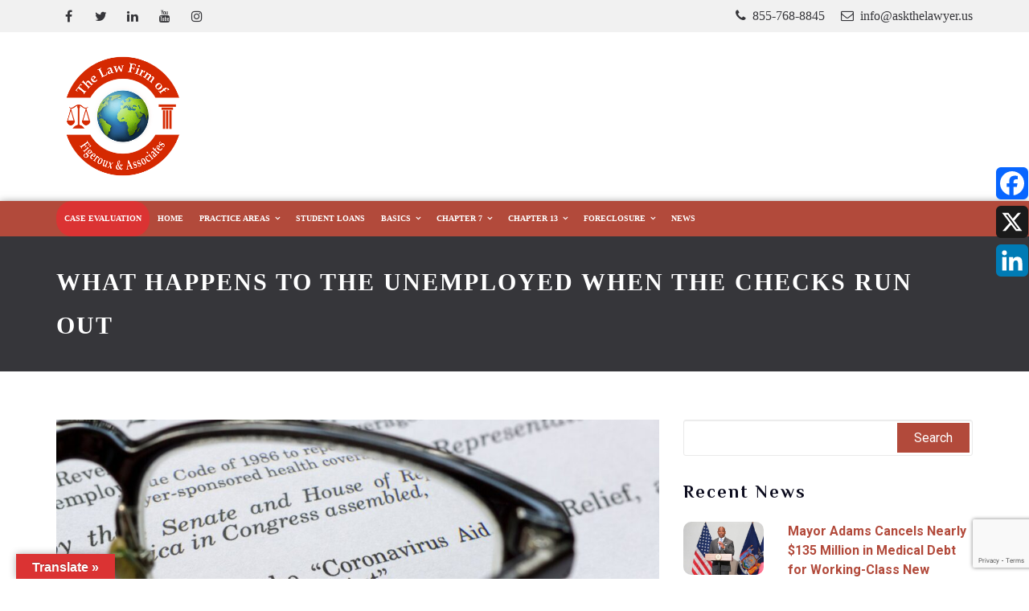

--- FILE ---
content_type: text/html; charset=UTF-8
request_url: https://311bankruptcy.com/what-happens-to-the-unemployed-when-the-checks-run-out/
body_size: 140784
content:
<!DOCTYPE html><html
lang="en-US" class="no-js no-svg"><head><meta
charset="UTF-8"><meta
name="viewport" content="width=device-width, initial-scale=1"><link
rel="profile" href="http://gmpg.org/xfn/11"><link
rel="pingback" href="https://311bankruptcy.com/xmlrpc.php"> <script>if(typeof WebFontConfig==="undefined"){WebFontConfig=new Object();}
WebFontConfig['google']={families:['Philosopher:700','Roboto:400,700']};(function(){var wf=document.createElement('script');wf.src='https://ajax.googleapis.com/ajax/libs/webfont/1.5.3/webfont.js';wf.type='text/javascript';wf.async='true';var s=document.getElementsByTagName('script')[0];s.parentNode.insertBefore(wf,s);})();</script> <meta
name='robots' content='index, follow, max-image-preview:large, max-snippet:-1, max-video-preview:-1' /><title>What Happens to the Unemployed When the Checks Run Out - New York Bankruptcy Lawyer</title><link
rel="canonical" href="https://311bankruptcy.com/what-happens-to-the-unemployed-when-the-checks-run-out/" /><meta
property="og:locale" content="en_US" /><meta
property="og:type" content="article" /><meta
property="og:title" content="What Happens to the Unemployed When the Checks Run Out - New York Bankruptcy Lawyer" /><meta
property="og:description" content="Closeup of the Coronavirus Aid, Relief, and Economic Security Act document. The CARES Act is meant to address the economic fallout of the 2020 coronavirus pandemic. Portland, OR, USA &#8211; May 3, 2020 (Shutterstock) By Eduardo Porter, NY Times When jobless workers get their last unemployment check, the effect on spending is sharp and swift. [&hellip;]" /><meta
property="og:url" content="https://311bankruptcy.com/what-happens-to-the-unemployed-when-the-checks-run-out/" /><meta
property="og:site_name" content="New York Bankruptcy Lawyer" /><meta
property="article:published_time" content="2020-12-15T20:27:25+00:00" /><meta
property="article:modified_time" content="2020-12-25T18:50:00+00:00" /><meta
property="og:image" content="https://311bankruptcy.com/wp-content/uploads/2020/12/Closeup-of-the-Coronavirus-Aid-Relief-and-Economic-Security-Act-document-img-1.jpg" /><meta
property="og:image:width" content="1200" /><meta
property="og:image:height" content="627" /><meta
property="og:image:type" content="image/jpeg" /><meta
name="author" content="admin" /><meta
name="twitter:card" content="summary_large_image" /><meta
name="twitter:label1" content="Written by" /><meta
name="twitter:data1" content="admin" /><meta
name="twitter:label2" content="Est. reading time" /><meta
name="twitter:data2" content="6 minutes" /> <script type="application/ld+json" class="yoast-schema-graph">{"@context":"https://schema.org","@graph":[{"@type":"WebPage","@id":"https://311bankruptcy.com/what-happens-to-the-unemployed-when-the-checks-run-out/","url":"https://311bankruptcy.com/what-happens-to-the-unemployed-when-the-checks-run-out/","name":"What Happens to the Unemployed When the Checks Run Out - New York Bankruptcy Lawyer","isPartOf":{"@id":"https://311bankruptcy.com/#website"},"primaryImageOfPage":{"@id":"https://311bankruptcy.com/what-happens-to-the-unemployed-when-the-checks-run-out/#primaryimage"},"image":{"@id":"https://311bankruptcy.com/what-happens-to-the-unemployed-when-the-checks-run-out/#primaryimage"},"thumbnailUrl":"https://311bankruptcy.com/wp-content/uploads/2020/12/Closeup-of-the-Coronavirus-Aid-Relief-and-Economic-Security-Act-document-img-1.jpg","datePublished":"2020-12-15T20:27:25+00:00","dateModified":"2020-12-25T18:50:00+00:00","author":{"@id":"https://311bankruptcy.com/#/schema/person/deee460972476c92f78f44044a06a19f"},"breadcrumb":{"@id":"https://311bankruptcy.com/what-happens-to-the-unemployed-when-the-checks-run-out/#breadcrumb"},"inLanguage":"en-US","potentialAction":[{"@type":"ReadAction","target":["https://311bankruptcy.com/what-happens-to-the-unemployed-when-the-checks-run-out/"]}]},{"@type":"ImageObject","inLanguage":"en-US","@id":"https://311bankruptcy.com/what-happens-to-the-unemployed-when-the-checks-run-out/#primaryimage","url":"https://311bankruptcy.com/wp-content/uploads/2020/12/Closeup-of-the-Coronavirus-Aid-Relief-and-Economic-Security-Act-document-img-1.jpg","contentUrl":"https://311bankruptcy.com/wp-content/uploads/2020/12/Closeup-of-the-Coronavirus-Aid-Relief-and-Economic-Security-Act-document-img-1.jpg","width":1200,"height":627},{"@type":"BreadcrumbList","@id":"https://311bankruptcy.com/what-happens-to-the-unemployed-when-the-checks-run-out/#breadcrumb","itemListElement":[{"@type":"ListItem","position":1,"name":"Home","item":"https://311bankruptcy.com/"},{"@type":"ListItem","position":2,"name":"What Happens to the Unemployed When the Checks Run Out"}]},{"@type":"WebSite","@id":"https://311bankruptcy.com/#website","url":"https://311bankruptcy.com/","name":"New York Bankruptcy Lawyer","description":"Eliminate and Manage Debt","potentialAction":[{"@type":"SearchAction","target":{"@type":"EntryPoint","urlTemplate":"https://311bankruptcy.com/?s={search_term_string}"},"query-input":"required name=search_term_string"}],"inLanguage":"en-US"},{"@type":"Person","@id":"https://311bankruptcy.com/#/schema/person/deee460972476c92f78f44044a06a19f","name":"admin","image":{"@type":"ImageObject","inLanguage":"en-US","@id":"https://311bankruptcy.com/#/schema/person/image/","url":"https://secure.gravatar.com/avatar/fa0f6e7c497dc32113c7a8de82760875?s=96&d=mm&r=g","contentUrl":"https://secure.gravatar.com/avatar/fa0f6e7c497dc32113c7a8de82760875?s=96&d=mm&r=g","caption":"admin"},"url":"https://311bankruptcy.com/author/admin/"}]}</script> <link
rel='dns-prefetch' href='//static.addtoany.com' /><link
rel='dns-prefetch' href='//translate.google.com' /><link
rel='dns-prefetch' href='//fonts.googleapis.com' /><link
rel="alternate" type="application/rss+xml" title="New York Bankruptcy Lawyer &raquo; Feed" href="https://311bankruptcy.com/feed/" /><link
rel="alternate" type="application/rss+xml" title="New York Bankruptcy Lawyer &raquo; Comments Feed" href="https://311bankruptcy.com/comments/feed/" /><link
rel="alternate" type="application/rss+xml" title="New York Bankruptcy Lawyer &raquo; What Happens to the Unemployed When the Checks Run Out Comments Feed" href="https://311bankruptcy.com/what-happens-to-the-unemployed-when-the-checks-run-out/feed/" /> <script type="text/javascript">window._wpemojiSettings={"baseUrl":"https:\/\/s.w.org\/images\/core\/emoji\/14.0.0\/72x72\/","ext":".png","svgUrl":"https:\/\/s.w.org\/images\/core\/emoji\/14.0.0\/svg\/","svgExt":".svg","source":{"concatemoji":"https:\/\/311bankruptcy.com\/wp-includes\/js\/wp-emoji-release.min.js?ver=6.2.8"}};
/*! This file is auto-generated */
!function(e,a,t){var n,r,o,i=a.createElement("canvas"),p=i.getContext&&i.getContext("2d");function s(e,t){p.clearRect(0,0,i.width,i.height),p.fillText(e,0,0);e=i.toDataURL();return p.clearRect(0,0,i.width,i.height),p.fillText(t,0,0),e===i.toDataURL()}function c(e){var t=a.createElement("script");t.src=e,t.defer=t.type="text/javascript",a.getElementsByTagName("head")[0].appendChild(t)}for(o=Array("flag","emoji"),t.supports={everything:!0,everythingExceptFlag:!0},r=0;r<o.length;r++)t.supports[o[r]]=function(e){if(p&&p.fillText)switch(p.textBaseline="top",p.font="600 32px Arial",e){case"flag":return s("\ud83c\udff3\ufe0f\u200d\u26a7\ufe0f","\ud83c\udff3\ufe0f\u200b\u26a7\ufe0f")?!1:!s("\ud83c\uddfa\ud83c\uddf3","\ud83c\uddfa\u200b\ud83c\uddf3")&&!s("\ud83c\udff4\udb40\udc67\udb40\udc62\udb40\udc65\udb40\udc6e\udb40\udc67\udb40\udc7f","\ud83c\udff4\u200b\udb40\udc67\u200b\udb40\udc62\u200b\udb40\udc65\u200b\udb40\udc6e\u200b\udb40\udc67\u200b\udb40\udc7f");case"emoji":return!s("\ud83e\udef1\ud83c\udffb\u200d\ud83e\udef2\ud83c\udfff","\ud83e\udef1\ud83c\udffb\u200b\ud83e\udef2\ud83c\udfff")}return!1}(o[r]),t.supports.everything=t.supports.everything&&t.supports[o[r]],"flag"!==o[r]&&(t.supports.everythingExceptFlag=t.supports.everythingExceptFlag&&t.supports[o[r]]);t.supports.everythingExceptFlag=t.supports.everythingExceptFlag&&!t.supports.flag,t.DOMReady=!1,t.readyCallback=function(){t.DOMReady=!0},t.supports.everything||(n=function(){t.readyCallback()},a.addEventListener?(a.addEventListener("DOMContentLoaded",n,!1),e.addEventListener("load",n,!1)):(e.attachEvent("onload",n),a.attachEvent("onreadystatechange",function(){"complete"===a.readyState&&t.readyCallback()})),(e=t.source||{}).concatemoji?c(e.concatemoji):e.wpemoji&&e.twemoji&&(c(e.twemoji),c(e.wpemoji)))}(window,document,window._wpemojiSettings);</script> <style type="text/css">img.wp-smiley,img.emoji{display:inline !important;border:none !important;box-shadow:none !important;height:1em !important;width:1em !important;margin:0
0.07em !important;vertical-align:-0.1em !important;background:none !important;padding:0
!important}</style><style id='pdfp-pdfposter-style-inline-css' type='text/css'>.pdfp_wrapper
.pdf{position:relative}.pdfp_wrapper.pdfp_popup_enabled
.iframe_wrapper{display:none}.pdfp_wrapper.pdfp_popup_enabled .iframe_wrapper:fullscreen{display:block}.pdfp_wrapper
.iframe_wrapper{width:100%}.pdfp_wrapper .iframe_wrapper:fullscreen
iframe{height:100vh!important}.pdfp_wrapper .iframe_wrapper
iframe{width:100%}.pdfp_wrapper .iframe_wrapper
.close{background:#fff;border:1px
solid #ddd;border-radius:3px;color:#222;cursor:pointer;display:none;font-family:sans-serif;font-size:36px;line-height:100%;padding:0
7px;position:absolute;right:12px;top:35px;z-index:9999}.pdfp_wrapper .iframe_wrapper:fullscreen
.close{display:block}.pdfp_wrapper
.pdfp_fullscreen_close{display:none}.pdfp_wrapper.pdfp_fullscreen_opened
.pdfp_fullscreen_close{align-items:center;background:#fff;border-radius:3px;color:#222;cursor:pointer;display:flex;font-size:35px;height:30px;justify-content:center;overflow:hidden;padding-bottom:4px;position:fixed;right:20px;top:20px;width:32px}.pdfp_wrapper.pdfp_fullscreen_opened
.pdfp_fullscreen_overlay{background:rgba(34,34,34,.6);height:100%;left:0;position:fixed;top:0;width:100%}.pdfp_wrapper.pdfp_fullscreen_opened
.iframe_wrapper{display:block;height:90vh;left:50%;max-width:95%;position:fixed;top:50%;transform:translate(-50%,-50%);width:900px;z-index:99999999999}.pdfp-adobe-viewer{border:1px
solid #ddd;border-radius:3px;cursor:pointer;outline:none;text-decoration:none}.pdfp_download{margin-right:15px}.cta_wrapper{margin-bottom:10px;text-align:left}.cta_wrapper
button{cursor:pointer}.pdfp_wrapper
p{margin:10px
0;text-align:center}.popout-disabled{height:50px;position:absolute;right:12px;top:12px;width:50px}@media screen and (max-width:768px){.pdfp_wrapper
iframe{height:calc(100vw+120px)}}iframe{max-width:100%}.ViewSDK_hideOverflow[data-align=center]{margin-left:auto;margin-right:auto}.ViewSDK_hideOverflow[data-align=left]{margin-right:auto}.ViewSDK_hideOverflow[data-align=right]{margin-left:auto}@media screen and (max-width:768px){.pdfp_wrapper
iframe{height:calc(100vw + 120px)!important}}@media screen and (max-width:576px){.cta_wrapper
.pdfp_download{margin-bottom:10px;margin-right:0}.cta_wrapper .pdfp_download
button{margin-right:0!important}.cta_wrapper{align-items:center;display:flex;flex-direction:column}}</style><link
rel='stylesheet' id='contact-form-7-css' href='https://311bankruptcy.com/wp-content/plugins/contact-form-7/includes/css/styles.css?ver=5.7.7' type='text/css' media='all' /><link
rel='stylesheet' id='essential-grid-plugin-settings-css' href='https://311bankruptcy.com/wp-content/plugins/essential-grid/public/assets/css/settings.css?ver=2.2.4.2' type='text/css' media='all' /><link
rel='stylesheet' id='tp-open-sans-css' href='https://fonts.googleapis.com/css?family=Open+Sans%3A300%2C400%2C600%2C700%2C800&#038;ver=6.2.8' type='text/css' media='all' /><link
rel='stylesheet' id='tp-raleway-css' href='https://fonts.googleapis.com/css?family=Raleway%3A100%2C200%2C300%2C400%2C500%2C600%2C700%2C800%2C900&#038;ver=6.2.8' type='text/css' media='all' /><link
rel='stylesheet' id='tp-droid-serif-css' href='https://fonts.googleapis.com/css?family=Droid+Serif%3A400%2C700&#038;ver=6.2.8' type='text/css' media='all' /><link
rel='stylesheet' id='tp-fontello-css' href='https://311bankruptcy.com/wp-content/plugins/essential-grid/public/assets/font/fontello/css/fontello.css?ver=2.2.4.2' type='text/css' media='all' /><link
rel='stylesheet' id='google-language-translator-css' href='https://311bankruptcy.com/wp-content/plugins/google-language-translator/css/style.css?ver=6.0.20' type='text/css' media='' /><link
rel='stylesheet' id='glt-toolbar-styles-css' href='https://311bankruptcy.com/wp-content/plugins/google-language-translator/css/toolbar.css?ver=6.0.20' type='text/css' media='' /><link
rel='stylesheet' id='rs-plugin-settings-css' href='https://311bankruptcy.com/wp-content/plugins/revslider/public/assets/css/settings.css?ver=5.4.8' type='text/css' media='all' /><style id='rs-plugin-settings-inline-css' type='text/css'>#rs-demo-id{}</style><link
rel='stylesheet' id='dashicons-css' href='https://311bankruptcy.com/wp-includes/css/dashicons.min.css?ver=6.2.8' type='text/css' media='all' /><link
rel='stylesheet' id='pdfp-public-css' href='https://311bankruptcy.com/wp-content/plugins/pdf-poster/dist/public.css?ver=2.2.0' type='text/css' media='all' /><link
rel='stylesheet' id='addtoany-css' href='https://311bankruptcy.com/wp-content/plugins/add-to-any/addtoany.min.css?ver=1.16' type='text/css' media='all' /><style id='addtoany-inline-css' type='text/css'>@media screen and (max-width:320px){.a2a_floating_style.a2a_vertical_style{display:none}}</style><link
rel='stylesheet' id='fontawesome-css' href='https://311bankruptcy.com/wp-content/themes/lawking/assets/css/font-awesome.min.css?ver=6.2.8' type='text/css' media='all' /><link
rel='stylesheet' id='magnificpopup-css' href='https://311bankruptcy.com/wp-content/themes/lawking/assets/css/magnific-popup.css?ver=6.2.8' type='text/css' media='all' /><link
rel='stylesheet' id='slick-css' href='https://311bankruptcy.com/wp-content/themes/lawking/assets/css/slick.css?ver=6.2.8' type='text/css' media='all' /><link
rel='stylesheet' id='bootstrap-css' href='https://311bankruptcy.com/wp-content/themes/lawking/assets/css/bootstrap.min.css?ver=6.2.8' type='text/css' media='all' /><link
rel='stylesheet' id='ironthm-stylesheet-css' href='https://311bankruptcy.com/wp-content/themes/lawking/style.css?ver=2.0' type='text/css' media='all' /><link
rel='stylesheet' id='dynamic-style-css' href='https://311bankruptcy.com/wp-content/themes/lawking/assets/css/dynamic-style.css?ver=1.0.0' type='text/css' media='all' /><style id='dynamic-style-inline-css' type='text/css'>h1{font-family:Philosopher;font-size:50px;line-height:54px;text-align:inherit;color:#0c0c1e;font-weight:700;letter-spacing:2px;font-style:normal}h2, h2
a{font-family:Philosopher;font-size:40px;line-height:44px;text-align:inherit;color:#0c0c1e;font-weight:700;letter-spacing:2px;font-style:normal}h3, h3
a{font-family:Philosopher;font-size:30px;line-height:34px;text-align:inherit;color:#0c0c1e;font-weight:700;letter-spacing:2px;font-style:normal}h4, h4
a{font-family:Philosopher;font-size:22px;line-height:26px;text-align:inherit;color:#0c0c1e;font-weight:700;letter-spacing:2px;font-style:normal}h5,h5
a{font-family:Philosopher;font-size:18px;line-height:22px;text-align:inherit;color:#0c0c1e;font-weight:700;letter-spacing:2px;font-style:normal}h6, h6
a{font-family:Roboto;font-size:16px;line-height:24px;text-align:inherit;color:#b24a3b;font-weight:700;font-style:normal}body,p,html{font-family:Roboto;font-size:16px;line-height:22px;text-align:inherit;color:#757575;font-weight:400}a{text-decoration:none;font-family:Roboto;font-size:16px;text-align:inherit;color:#b24a3b;font-weight:400;font-style:normal}.ironthm-meta-info a,.ironthm-meta-info
span{font-family:Roboto;font-size:16px;color:#b24a3b}.ironthm-header-v2 .ironthm-header-contact-block span, .ironthm-header-v2 .ironthm-header-contact-block a,.ironthm-header-v3 .ironthm-header-contact-block span, .ironthm-header-v3 .ironthm-header-contact-block
a{font-size:16px}.button{font-family:Roboto;font-size:18px;text-align:inherit;font-weight:700;font-style:normal}@media (min-width:1200px){.container{width:1170px}.container-boxed #wrapper, .container-boxed footer, .container-boxed .ironthm-header-wrapper{width:1170px;margin:0
auto}.container-boxed
#wrapper{box-shadow:0 0 4px #999}.container .container-boxed{padding:0
15px}}.page-loader-wrap{background-color:rgba(0,0,0,0.8)}.spinner>div{background-color:#b24a3b}body{background-color:#fff}.ironthm-sidebar-bg{}.not-found-bg{background-color:#fff}.social-icon .facebook .fa::after{background:#3b5998 none repeat scroll 0 0;border-radius:100%}.social-icon .twitter .fa::after{background:#55acee;border-radius:100%}.social-icon .linkedin .fa::after{background:#007bb5;border-radius:100%}.social-icon .google .fa::after{background:#dd4b39;border-radius:100%}.social-icon .flickr .fa::after{background:#ff0084;border-radius:100%}.social-icon .youtube .fa::after{background:#b00;border-radius:100%}.social-icon .instagram .fa::after{background:#125688;border-radius:100%}.social-icon .pinterest .fa::after{background:#cb2027;border-radius:100%}.social-icon .tumblr .fa::after{background:#32506d;border-radius:100%}.social-icon .dribble .fa::after{background:#C73B6F;border-radius:100%}.social-icon .digg .fa::after{background:#005be2;border-radius:100%}.social-icon .reddit .fa::after{background:#ff4500;border-radius:100%}.social-icon .envelope .fa::after{background:#458597;border-radius:100%}.social-icon li a
i{color:#0c0c1e}.ironthm-social-icons .social-icon li a:hover
i{color:#b24a3b}.ironthm-social-icons .social-icon li a:active
i{color:#b24a3b}.woocommerce-page ul.products
li.product{width:22.05%}.ironthm-page-title-bar{background-color:#36363a}.ironthm-page-title-bar h1, .ironthm-page-title-bar a, .ironthm-page-title-bar span, .ironthm-page-title-bar
p{color:#fff}.ironthm-logo{padding-top:25px;padding-bottom:25px;padding-left:10px;padding-right:0}.service-overlay-grid-wrap .ironthm-post-grid-sec .ironthm-overlay-content{padding-top:15px;padding-bottom:15px;padding-left:15px;padding-right:15px}.ironthm-header-top{background-color:#f1f1f1}.ironthm-header-middle{background-color:#fff}.ironthm-header-bottom{background-color:#b24a3b}.homepage-header .ironthm-transparent-header{position:absolute;left:0;right:0;z-index:99}.ironthm-transparent-header .ironthm-header-top, .ironthm-transparent-header .ironthm-header-middle, .ironthm-transparent-header .ironthm-header-bottom{background-color:rgba(54,54,58,1)}.homepage-header .ironthm-transparent-header .ironthm-header-top, .homepage-header .ironthm-transparent-header .ironthm-header-middle, .homepage-header .ironthm-transparent-header .ironthm-header-bottom{background:transparent}.homepage-header .ironthm-transparent-header.ironthm-header-scroll{background-color:rgba(54,54,58,1)}.ironthm-header-top .ironthm-social-icons li a, .ironthm-header-top .ironthm-header-contact-block span i,.ironthm-header-top .ironthm-header-contact-block span label, .ironthm-header-contact-block span a, .ironthm-header-top a, .ironthm-header-top i, .ironthm-header-top address, .ironthm-header-top span, .ironthm-header-top span a, .ironthm-header-top .ironthm-social-icons li a i, .ironthm-search-icon input[type="text"], .ironthm-search-icon .ironthm-search-form-title, .ironthm-header-top h1, .ironthm-header-top h2, .ironthm-header-top h3, .ironthm-header-top h4, .ironthm-header-top h5, .ironthm-header-top h6, .ironthm-header-top li, .ironthm-header-top .ironthm-close-button, .ironthm-header-top .ironthm-search-form-title, .ironthm-header-top p, .ironthm-header-top .widget .comment-author-link{color:#36363a}.ironthm-header-top .ironthm-social-icons li a:hover i, .ironthm-header-top .ironthm-header-contact-block span a:hover, .ironthm-header-top .ironthm-header-contact-block span a:hover i, .ironthm-header-top a:hover{color:#b24a3b}.ironthm-header-middle, .ironthm-header-middle .contact-icon i, .ironthm-header-middle .ironthm-header-contact-block span i, .ironthm-header-middle .ironthm-header-contact-block span a, .ironthm-header-middle .contact-info-wrap .contact-info address, .ironthm-header-middle .contact-info-wrap .contact-info a, .ironthm-header-middle a, .ironthm-header-middle i, .ironthm-header-middle address, .ironthm-header-middle span, .ironthm-header-middle span a, .ironthm-header-middle .ironthm-social-icons li a i, .ironthm-search-icon input[type="text"], .ironthm-search-icon .ironthm-search-form-title, .ironthm-header-middle h1, .ironthm-header-middle h2, .ironthm-header-middle h3, .ironthm-header-middle h4, .ironthm-header-middle h5, .ironthm-header-middle h6, .ironthm-header-middle li, .ironthm-header-middle .ironthm-close-button, .ironthm-header-middle .ironthm-search-form-title, .ironthm-header-middle p, .ironthm-header-middle .widget .comment-author-link{color:#fff}.ironthm-header-middle .contact-info-wrap .contact-icon
i{border-color:#fff}.ironthm-header-middle .contact-info-wrap .contact-info a:hover, .ironthm-header-middle a:hover, .ironthm-header-middle .ironthm-header-contact-block span a:hover, .ironthm-header-middle .ironthm-social-icons li a:hover
i{color:#b24a3b}.ironthm-header-bottom .ironthm-social-icons li a
i{color:#fff}.ironthm-header-bottom .ironthm-social-icons li a:hover
i{color:#b24a3b}.ironthm-transparent-header .ironthm-social-icons li a i, .ironthm-transparent-header .ironthm-header-contact-block span i, .ironthm-transparent-header .ironthm-header-contact-block span a, .ironthm-transparent-header a, .ironthm-transparent-header i, .ironthm-transparent-header h1, .ironthm-transparent-header h2, .ironthm-transparent-header h3, .ironthm-transparent-header h4, .ironthm-transparent-header h5, .ironthm-transparent-header h6, .ironthm-transparent-header p, .ironthm-transparent-header
span{color:#fff}.ironthm-transparent-header a:hover, .ironthm-transparent-header .ironthm-header-contact-block span a:hover, .ironthm-transparent-header .ironthm-header-contact-block span a:hover
i{color:#fff}.ironthm-responsive-logo-wrapper{background-color:#fff}.ironthm-responsive-header .header,.ironthm-responsive-header .header.menu-opened{background-color:#000}.ironthm-responsive-header .header ul.menu li.menu-item a,.ironthm-responsive-header .menu .menu-item-has-children::after,.ironthm-responsive-header .menu .menu-item-has-children::before,.ironthm-resp-header-contact .contact-title h4, .ironthm-resp-header-contact .ironthm-header-contact-block a, .ironthm-resp-header-contact .ironthm-header-contact-block i,.menu-title{color:#fff}.ironthm-responsive-header .header .burger-container #burger .bar.topBar, .ironthm-responsive-header .header .burger-container #burger
.bar.btmBar{background:#fff}.ironthm-responsive-header .header ul.menu li.menu-item a:hover{color:#fff}.ironthm-responsive-header .header ul.menu li.menu-item a:active, .ironthm-responsive-header .header ul.menu li.menu-item a:active{color:#fff}.ironthm-responsive-header .header ul.menu li.menu-item{border-bottom:1px solid #333}.ironthm-responsive-header .header ul.menu li.menu-item a
.rerer{color:#36363a}.ironthm-responsive-header .header ul.menu li.menu-item a .rerer:hover{color:#b24a3b}.ironthm-responsive-header .header ul.menu li.menu-item a .rerer:active{color:#b24a3b}.ironthm-header-wrapper .ironthm-main-menu>li>a{font-family:Philosopher;font-size:14px;line-height:42px;font-weight:700}.ironthm-header-bottom .ironthm-header-widget-area{line-height:42px}.ironthm-header-wrapper .get-consult:hover{background-color:#b24a3b;color:#fff}.ironthm-header-wrapper .ironthm-main-menu li .sub-menu li
a{font-family:Philosopher;font-size:14px;line-height:20px;font-weight:700}.ironthm-header-menu .primary-menu ul li:active>a{background:#fff}.ironthm-header-wrapper .primary-menu ul.border-top > li.current-menu-item::before,.ironthm-header-wrapper .primary-menu ul.border-bottom > li.current-menu-item::after,.ironthm-header-wrapper .primary-menu ul.border-top > li.current-menu-parent::before,.ironthm-header-wrapper .primary-menu ul.border-bottom > li.current-menu-parent::after, .ironthm-header-wrapper .primary-menu > ul.border-top > li:hover::before, .ironthm-header-wrapper .primary-menu>ul.border-bottom>li:hover::after{border-color:#fff}.ironthm-header-menu .primary-menu ul li .sub-menu
li{background:#b24a3b}.ironthm-header-menu .primary-menu ul li .sub-menu li:hover{background:#fff}.ironthm-header-menu .primary-menu ul li .sub-menu li:active{background:#fff}.ironthm-header-menu .ironthm-main-menu>li>a{color:#fff}.ironthm-header-menu .ironthm-main-menu>li>a:hover{color:#fff}.ironthm-header-menu .primary-menu ul li .sub-menu{border-color:#fff}.ironthm-header-menu .ironthm-main-menu>li>a:active{color:#fff}.ironthm-header-menu .ironthm-main-menu li .sub-menu li
a{color:#fff}.ironthm-header-menu .ironthm-main-menu li .sub-menu li a:hover, .ironthm-header-menu .primary-menu ul li .sub-menu li:hover>a{color:#b24a3b}.ironthm-header-menu .ironthm-main-menu li .sub-menu li a:active{color:#b24a3b}.ironthm-header-menu .primary-menu ul li .sub-menu
li{border-color:#d8d8d9}.ironthm-header-wrapper .ironthm-main-menu .menu-item.menu-item-has-children > a::after, .ironthm-header-sidebar-wrapper .ironthm-main-menu .menu-item.menu-item-has-children > a::after, .ironthm-overlay-menu .ironthm-main-menu .menu-item.menu-item-has-children>a::after{content:"\f107"}.ironthm-footer-top-bg{background-color:#0c0c1e}.ironthm-footer-bottom{background-color:#0c0c1e}.ironthm-footer-top{padding-top:60px;padding-bottom:20px;padding-left:0;padding-right:0}.ironthm-footer-bottom a, .ironthm-footer-bottom span, .ironthm-footer-bottom .ironthm-social-icons li a i, .ironthm-footer-bottom
p{color:#fff}.ironthm-footer-bottom a:hover, .ironthm-footer-bottom a:focus, .ironthm-footer-bottom .ironthm-social-icons li a:hover, .ironthm-footer-bottom .ironthm-social-icons li a:hover
i{color:#b24a3b}.ironthm-footer-top, .ironthm-footer-top a, .ironthm-footer-top span, .ironthm-footer-top i, .ironthm-footer-top address, .ironthm-footer-top p, .ironthm-footer-top h1, .ironthm-footer-top h2, .ironthm-footer-top h3, .ironthm-footer-top h4, .ironthm-footer-top h5, .ironthm-footer-top h6, .ironthm-footer-top .ironthm-social-icons li a
i{color:#fff}.ironthm-footer-top a:hover, .ironthm-footer-top a:focus{color:#b24a3b}.ironthm-comingsoon-wrapper{}body #back-top:before{color:#fff}#back-top::before{content:"\f106";font-family:'FontAwesome';font-size:50px;line-height:50px}#back-top{bottom:50px;background-color:#b24a3b;height:60px;position:fixed;border:3px
solid #b24a3b;right:30px;cursor:pointer;text-align:center;text-transform:uppercase;transition:all 0.5s ease-in-out 0s;-webkit-transition:all 0.5s ease-in-out 0s;-o-transition:all 0.5s ease-in-out 0s;-ms-transition:all 0.5s ease-in-out 0s;-moz-transition:all 0.5s ease-in-out 0s;width:60px;z-index:10000}#back-top:hover{background-color:#fff}#back-top:hover:before{color:#b24a3b}#content{padding-top:60px;padding-bottom:60px}.ironthm-sticky-header{left:0;position:fixed;right:0;top:0;z-index:999}.read-more,.apply-now{background:#b24a3b;border-color:#b24a3b}.read-more:hover,.apply-now:hover{background:#fff;border-color:#b24a3b}.read-more:active,.read-more:focus,.apply-now:active,.apply-now:focus{background:#fff;border-color:#b24a3b}.read-more,.apply-now{color:#fff}.read-more:hover,.apply-now:hover{color:#b24a3b}.read-more:active,.read-more:focus,.apply-now:active{color:#b24a3b}.read-more-link{color:#b24a3b}.read-more-link:hover,.read-more-link:focus{color:#b24a3b}.read-more-link:active,.read-more-link:focus{color:#b24a3b}button, input[type="button"], input[type="reset"], input[type="submit"], .ironthm-button, .woocommerce #respond input#submit, .woocommerce a.button, .woocommerce button.button, .woocommerce input.button, .woocommerce #respond input#submit.alt, .woocommerce a.button.alt, .woocommerce button.button.alt, .woocommerce input.button.alt, .woocommerce button.button.alt.disabled,.woocommerce button.button.alt[disabled]:disabled{background:#b24a3b;border:1px
solid #b24a3b}.button:hover, button:hover, button:focus, button[disabled]:hover, button[disabled]:focus, input[type="button"]:hover, input[type="button"]:focus, input[type="reset"]:hover, input[type="reset"]:focus, input[type="submit"]:hover, input[type="submit"]:focus, .ironthm-button:hover, .ironthm-button:focus, .woocommerce #respond input#submit:hover, .woocommerce #respond input#submit:focus, .woocommerce a.button:hover, .woocommerce a.button:focus, .woocommerce button.button:hover, .woocommerce button.button:focus, .woocommerce input.button:hover, .woocommerce input.button:focus, .woocommerce a.button.alt:hover, .woocommerce a.button.alt:focus, .woocommerce button.button.alt:hover, .woocommerce button.button.alt:focus, .woocommerce input.button.alt:hover, .woocommerce input.button.alt:focus, .woocommerce button.button.alt.disabled:hover,.woocommerce button.button.alt.disabled:focus, .woocommerce button.button.alt[disabled]:disabled:hover, .woocommerce button.button.alt[disabled]:disabled:focus{background:#fff;color:#b24a3b;border:1px
solid #b24a3b}.woocommerce ul.products li.product.type-product .button::before{background:#fff;color:#b24a3b}button, input[type="button"], input[type="reset"], input[type="submit"], .ironthm-button, .woocommerce #respond input#submit, .woocommerce a.button, .woocommerce button.button, .woocommerce input.button, .woocommerce #respond input#submit.alt, .woocommerce a.button.alt, .woocommerce button.button.alt, .woocommerce
input.button.alt{color:#fff}a{color:#0c0c1e}a:hover,a:focus{color:#b24a3b}.ironthm-meta-info span, .ironthm-meta-info span
a{color:#757575}.blog-grid-wrapper .ironthm-meta-info, .blog-masonary-wrapper .ironthm-meta-info{border-color:#757575}.ironthm-meta-info
span{border-color:#757575}.ironthm-meta-info span a:hover{color:#b24a3b}.form-control:focus,textarea:focus,input[type="text"]:focus{border-color:#b24a3b}label,.form-control::-moz-placeholder{color:#757575}.ironthm-text-block-wrap .ironthm-text-block-sec, .service-list-wrapper .service-list-sec, .ironthm-team-grid-wrapper .ironthm-grid-sec, .widget.widget_ironthm_testimonial, .ironthm-contactus-wrapper .contact-info-section, .our-achivement-sec, .woocommerce .woocommerce-product-gallery__image--placeholder, .woocommerce ul.products li.product, .woocommerce .quantity.buttons_added, .minus.sub, .plus.add, #add_payment_method table.cart img, .woocommerce-cart table.cart img, .woocommerce-checkout table.cart img, .woocommerce .select2-container .select2-selection--single, .woocommerce .quantity.buttons_added, .woocommerce div.product .woocommerce-tabs ul.tabs li, .woocommerce div.product .woocommerce-tabs ul.tabs::before, .woocommerce .table.shop_table td, .shop_table.order_details td.product-name, .minus.sub, .plus.add, .woocommerce .woocommerce-product-gallery .flex-viewport, .woocommerce .woocommerce-product-gallery__image, .woocommerce .shop_table.woocommerce-checkout-review-order-table th.product-name, .woocommerce .shop_table.woocommerce-checkout-review-order-table th.product-total, .woocommerce table.shop_table.shop_table_responsive.cart th, #add_payment_method table.cart img, .woocommerce-cart table.cart img, .woocommerce-checkout table.cart img, .woocommerce .cart-collaterals .shop_table.shop_table_responsive td, .woocommerce .cart-collaterals .shop_table.shop_table_responsive th, .woocommerce .cart-collaterals .shop_table.shop_table_responsive, table, th, td, .woocommerce table.shop_table, .faq-tab-wrapper .ironthm-tab-vertical-list .nav-tabs li, .comment-section .ironthm-title-wrapper, .comment-section .ironthm-sec-title, #comments .comment-body, .widget.widget_tag_cloud .tagcloud a, .widget.widget_categories li.cat-item a, .widget.widget_recent_comments .recentcomments, .widget.widget_archive li, .widget.widget_ironthm_testimonialslider .ironthm-testi-slider-wrap, .search-content-info-wrap .search-content-info-sec,.member-detail-nav{border-color:#e8e8e8}.ironthm-light-txt h1, .ironthm-light-txt h1 a, .ironthm-light-txt h2, .ironthm-light-txt h2 a,.ironthm-light-txt h3, .ironthm-light-txt h3 a, .ironthm-light-txt h4, .ironthm-light-txt h4 a, .ironthm-light-txt h5, .ironthm-light-txt h5 a, .ironthm-light-txt h6, .ironthm-light-txt h6 a , .ironthm-light-txt p, .ironthm-light-txt a,.ironthm-light-txt span, .ironthm-light-txt span i, .ironthm-light-txt i, .ironthm-light-txt address, .ironthm-light-txt .ironthm-meta-info span i, .ironthm-light-txt .ironthm-meta-info span a, .ironthm-light-txt .ironthm-contact-info div, .ironthm-light-txt div i, .ironthm-light-txt div a, .ironthm-light-txt
li{color:#fff}.ironthm-light-txt .ironthm-meta-info
span{border-color:#fff}.ironthm-dark-txt h1, .ironthm-dark-txt h1 a, .ironthm-dark-txt h2, .ironthm-dark-txt h2 a, .ironthm-dark-txt h3, .ironthm-dark-txt h3 a, .ironthm-dark-txt h4, .ironthm-dark-txt h4 a, .ironthm-dark-txt h5, .ironthm-dark-txt h5 a, .ironthm-dark-txt h6, .ironthm-dark-txt h6 a, .ironthm-dark-txt p, .ironthm-dark-txt a, .ironthm-dark-txt span, .ironthm-dark-txt span i, .ironthm-dark-txt i, .ironthm-dark-txt address, .ironthm-dark-txt .ironthm-meta-info span i, .ironthm-dark-txt .ironthm-meta-info span a, .ironthm-dark-txt .ironthm-contact-info div, .ironthm-dark-txt div i, .ironthm-dark-txt div a, .ironthm-dark-txt
li{color:#0c0c1e}.ironthm-dark-txt .ironthm-meta-info
span{border-color:#0c0c1e}.ironthm-responsive-menu .menu-collapser{background:#b24a3b}.ironthm-heading-sec-wrap .ironthm-border::after{background:#b24a3b}.slick-dots li.slick-active
button{background:#b24a3b}.slick-arrow:hover{background:#b24a3b}.our-achivement-wrap .our-achivement-sec:hover .our-achivement-content{background:#b24a3b}.ironthm-gallery-grid .ironthm-tabs .ironthm-tabs-listing-links li.active a::after{border-color:#b24a3b}.ironthm-contactus-wrapper .location-block{background:#b24a3b}.widget.widget_tag_cloud .tagcloud a:hover{background:#b24a3b}.ironthm-overlay-grid-wrap5 .ironthm-overlay-grid-sec:hover .ironthm-overlay-grid-content{background:#b24a3b}.ironthm-testi-slider-wrap .ironthm-testimonial-img
img{border:8px
solid #b24a3b}.team-grid-sec:hover .ironthm-overlay-content, .ironthm-overlay-grid-wrap2 .ironthm-overlay-grid-sec .ironthm-overlay-content,.ironthm-gallery-grid .ironthm-grid-item:hover .ironthm-overlay-content, .ironthm-overlay-grid-wrap3 .ironthm-overlay-grid-sec .ironthm-overlay-content, .ironthm-overlay-grid-wrap6 .ironthm-overlay-grid-sec:hover .ironthm-overlay-content, .service-list-wrapper .ironthm-overlay-content, .service-overlay-grid-wrap .ironthm-post-grid-sec:hover .ironthm-overlay-content{background:rgba(178,74,59,0.7)}.ironthm-overlay-grid-wrap5 .ironthm-overlay-grid-content{background:rgba(178,74,59,0.7)}.ironthm-video.ironthm-overlay-wrap .ironthm-overlay-content
a{background-color:#b24a3b}.ironthm-career-wrapper .panel-heading-sec .more-less
span{color:#b24a3b}.ironthm-pagination-nav .page-numbers li:hover, .ironthm-pagination-nav .page-numbers li span.current, .ironthm-pagination-nav .page-numbers li a.current, .ironthm-pagination-nav .page-numbers li:hover
a{background:#b24a3b;border-color:#b24a3b;color:#fff}.contact-info-wrap .contact-info-sec .contact-icon
i{background:#b24a3b;border-color:#b24a3b}.team-detail-single-sec .ironthm-social-share li a, .services-detail-single-content h5, .comment-section .comment-reply-link, .blog-detail-wrapper .comment-section
h4{color:#b24a3b}.ironthm-text-block-wrap .ironthm-text-block-sec:hover{border-color:#b24a3b}.success-story-wrap .success-story-sec:hover{border-color:#b24a3b}.ironthm-gallery-grid .ironthm-tabs .ironthm-tabs-listing-links li.active
a{color:#b24a3b}.free-consultation-form .call-us-wrap, .widget.widget_ironthm_testimonialslider .ironthm-testi-slider-wrap
h4{color:#b24a3b}blockquote{border-color:#b24a3b}.ironthm-year-sec
span{background:#b24a3b}.stars.selected a,.woocommerce .star-rating span,.stars a,.stars a:hover,.woocommerce-info::before{color:#b24a3b}.woocommerce-info{border-top-color:#b24a3b}.woocommerce span.onsale,.txt-block-sec:hover{background:#b24a3b}.woocommerce ul .product h3, .woocommerce-info a, .woocommerce .products .woocommerce-Price-amount.amount, .woocommerce ul.products li.product .price, mark, .summary.entry-summary .woocommerce-Price-amount.amount{color:#b24a3b}.wpb-js-composer .vc_tta-color-white.vc_tta-style-classic.about-us-tab .vc_tta-tab.vc_active{border-color:#b24a3b!important}.wpb-js-composer .vc_tta.vc_general.about-us-tab .vc_tta-panel-body ul li::before{color:#b24a3b}.faq-tab-wrapper .ironthm-tab-vertical-list .nav-tabs li a::before, .faq-tab-wrapper .panel-default .panel-heading h6
a{color:#b24a3b}.team-grid-sec .ironthm-overlay-wrap .ironthm-feature-thumb{border-color:#b24a3b}.team-grid-sec .ironthm-overlay-wrap .ironthm-feature-thumb:before{border-color:#b24a3b}.ironthm-overlay-grid-wrap3 .ironthm-overlay-content h4 a, .ironthm-overlay-grid-wrap3 .ironthm-overlay-content span, .ironthm-overlay-grid-wrap3 .ironthm-overlay-content .ironthm-social-info a, .ironthm-overlay-grid-wrap5 .ironthm-overlay-grid-content h4 a, .ironthm-overlay-grid-wrap5 .ironthm-overlay-grid-content span, .ironthm-overlay-grid-wrap5 .ironthm-overlay-grid-content span a, .ironthm-overlay-grid-wrap6 .ironthm-overlay-grid-sec .ironthm-overlay-content span i, .ironthm-overlay-grid-wrap6 .ironthm-overlay-grid-sec .ironthm-overlay-content span a, .ironthm-overlay-grid-wrap6 .ironthm-overlay-grid-sec .ironthm-overlay-content a, .ironthm-overlay-grid-wrap6 .ironthm-overlay-grid-sec .ironthm-overlay-content h3 a, .our-achivement-wrap .our-achivement-sec:hover .our-achivement-content h2, .our-achivement-wrap .our-achivement-sec:hover .our-achivement-content h3, .ironthm-overlay-grid-wrap2 .ironthm-overlay-content h4 a, .ironthm-gallery-grid .ironthm-sec-title h4 a, .service-overlay-grid-wrap .ironthm-overlay-content p, .service-overlay-grid-wrap .ironthm-overlay-content h5 a, .ironthm-contactus-wrapper .location-block .location-icon i, .ironthm-contactus-wrapper .location-block .location-info address, .ironthm-contactus-wrapper .location-block .location-info h3, .contact-info-wrap .contact-info-sec .contact-icon i, .ironthm-year-sec span, .ironthm-overlay-grid-wrap4 .ironthm-overlay-content h3 a, .ironthm-overlay-grid-wrap .ironthm-overlay-content h5 a, .ironthm-overlay-grid-wrap .ironthm-overlay-content p, .service-list-wrapper .service-list-sec .ironthm-overlay-content a, .widget.widget_tag_cloud .tagcloud a:hover,.slick-arrow:hover{color:#fff}.ironthm-overlay-content .read-more-link{color:#fff}.ironthm-social-icons .social-icon li a i:hover{color:#fff}.ironthm-gallery-grid .ironthm-sec-title::after, .ironthm-overlay-grid-wrap3 .ironthm-overlay-wrap a::before{border-color:#fff}.ironthm-post-grid-wrap .ironthm-post-grid-sec a::before, .ironthm-trans-post-grid .ironthm-post-grid-sec a::before, .ironthm-post-grid-wrap .ironthm-post-grid-sec a::after, .ironthm-trans-post-grid .ironthm-post-grid-sec a::after{border-color:#fff}.mouseover-helper-frame:before,.mouseover-helper-frame:after{border-color:#fff}.ironthm-overlay-grid-wrap2 .ironthm-overlay-content h4 a:hover, .ironthm-gallery-grid .ironthm-sec-title h4 a:hover, .service-overlay-grid-wrap .ironthm-overlay-content h5 a:hover, .ironthm-overlay-grid-wrap4 .ironthm-overlay-content h3 a:hover, .service-list-wrapper .service-list-sec .ironthm-overlay-content a:hover{color:#fff}.ironthm-overlay-content .read-more-link:hover, .ironthm-overlay-content .read-more-link:focus{color:#fff}.custom-btn
button{font-family:Philosopher}@media(max-width:991px){.woocommerce ul.products li.product, .woocommerce-page ul.products
li.product{width:29%;float:left !important}}@media(max-width:768px){.woocommerce ul.products li.product, .woocommerce-page ul.products
li.product{width:48%;margin-right:2%}}@media(max-width:479px){#back-top{width:50px;height:50px}#back-top::before{font-size:35px;line-height:40px}}@media(max-width:420px){.woocommerce ul.products li.product, .woocommerce-page ul.products
li.product{width:100%}}#header{margin:0
auto}.ironthm-header-v1 .get-consult{background:#36363a}.ironthm-header-v1 .get-consult-wrap
a{font-size:18px;font-weight:700}.ironthm-header-v1 .get-consult::before{content:"\f0e6";font-family:FontAwesome;margin-right:15px}.free-consultation-form,.widget.widget_ironthm_contactinfo{padding:30px;background:#f1f1f1}.free-consultation-form input[type="text"], .free-consultation-form input[type="email"],.free-consultation-form
textarea{border-color:#757575}</style><link
rel='stylesheet' id='microthemer-css' href='https://311bankruptcy.com/wp-content/micro-themes/active-styles.css?mts=6&#038;ver=6.2.8' type='text/css' media='all' /><link
rel='stylesheet' id='wpdevelop-bts-css' href='https://311bankruptcy.com/wp-content/plugins/booking.bm.multisite.8.6/assets/libs/bootstrap/css/bootstrap.css?ver=3.3.5.1' type='text/css' media='all' /><link
rel='stylesheet' id='wpdevelop-bts-theme-css' href='https://311bankruptcy.com/wp-content/plugins/booking.bm.multisite.8.6/assets/libs/bootstrap/css/bootstrap-theme.css?ver=3.3.5.1' type='text/css' media='all' /><link
rel='stylesheet' id='wpbc-client-pages-css' href='https://311bankruptcy.com/wp-content/plugins/booking.bm.multisite.8.6/css/client.css?ver=8.6' type='text/css' media='all' /><link
rel='stylesheet' id='wpbc-calendar-css' href='https://311bankruptcy.com/wp-content/plugins/booking.bm.multisite.8.6/css/calendar.css?ver=8.6' type='text/css' media='all' /><link
rel='stylesheet' id='wpbc-calendar-skin-css' href='https://311bankruptcy.com/wp-content/plugins/booking.bm.multisite.8.6/inc/skins/premium-black.css?ver=8.6' type='text/css' media='all' /><link
rel='stylesheet' id='wpbc-flex-timeline-css' href='https://311bankruptcy.com/wp-content/plugins/booking.bm.multisite.8.6/core/timeline/v2/css/timeline_v2.css?ver=8.6' type='text/css' media='all' /><link
rel='stylesheet' id='wpbc-flex-timeline-skin-css' href='https://311bankruptcy.com/wp-content/plugins/booking.bm.multisite.8.6/core/timeline/v2/css/timeline_skin_v2.css?ver=8.6' type='text/css' media='all' /> <script type='text/javascript' id='addtoany-core-js-before'>window.a2a_config=window.a2a_config||{};a2a_config.callbacks=[];a2a_config.overlays=[];a2a_config.templates={};</script> <script type='text/javascript' defer src='https://static.addtoany.com/menu/page.js' id='addtoany-core-js'></script> <script type='text/javascript' src='https://311bankruptcy.com/wp-includes/js/jquery/jquery.min.js?ver=3.6.4' id='jquery-core-js'></script> <script type='text/javascript' src='https://311bankruptcy.com/wp-includes/js/jquery/jquery-migrate.min.js?ver=3.4.0' id='jquery-migrate-js'></script> <script type='text/javascript' defer src='https://311bankruptcy.com/wp-content/plugins/add-to-any/addtoany.min.js?ver=1.1' id='addtoany-jquery-js'></script> <script type='text/javascript' src='https://311bankruptcy.com/wp-content/plugins/essential-grid/public/assets/js/jquery.esgbox.min.js?ver=2.2.4.2' id='themepunchboxext-js'></script> <script type='text/javascript' src='https://311bankruptcy.com/wp-content/plugins/essential-grid/public/assets/js/jquery.themepunch.tools.min.js?ver=2.2.4.2' id='tp-tools-js'></script> <script type='text/javascript' src='https://311bankruptcy.com/wp-content/plugins/revslider/public/assets/js/jquery.themepunch.revolution.min.js?ver=5.4.8' id='revmin-js'></script> <script type='text/javascript' id='wpbc-global-vars-js-extra'>var wpbc_global1={"wpbc_ajaxurl":"https:\/\/311bankruptcy.com\/wp-admin\/admin-ajax.php","wpdev_bk_plugin_url":"https:\/\/311bankruptcy.com\/wp-content\/plugins\/booking.bm.multisite.8.6","wpdev_bk_today":"[2025,11,14,0,25]","visible_booking_id_on_page":"[]","booking_max_monthes_in_calendar":"1y","user_unavilable_days":"[0,6,999]","wpdev_bk_edit_id_hash":"","wpdev_bk_plugin_filename":"wpdev-booking.php","bk_days_selection_mode":"single","wpdev_bk_personal":"1","block_some_dates_from_today":"0","message_verif_requred":"This field is required","message_verif_requred_for_check_box":"This checkbox must be checked","message_verif_requred_for_radio_box":"At least one option must be selected","message_verif_emeil":"Incorrect email field","message_verif_same_emeil":"Your emails do not match","message_verif_selectdts":"Please, select booking date(s) at Calendar.","parent_booking_resources":"[]","new_booking_title":"Thank you for filling out our \"Consultation Form\".  We will send confirmation of your booking as soon as possible.","new_booking_title_time":"7000","type_of_thank_you_message":"message","thank_you_page_URL":"https:\/\/311bankruptcy.com\/thank-you","is_am_pm_inside_time":"false","is_booking_used_check_in_out_time":"false","wpbc_active_locale":"en_US","wpbc_message_processing":"Processing","wpbc_message_deleting":"Deleting","wpbc_message_updating":"Updating","wpbc_message_saving":"Saving","message_checkinouttime_error":"Error! Please reset your check-in\/check-out dates above.","message_starttime_error":"Start Time is invalid. The date or time may be booked, or already in the past! Please choose another date or time.","message_endtime_error":"End Time is invalid. The date or time may be booked, or already in the past. The End Time may also be earlier that the start time, if only 1 day was selected! Please choose another date or time.","message_rangetime_error":"The time(s) may be booked, or already in the past!","message_durationtime_error":"The time(s) may be booked, or already in the past!","bk_highlight_timeslot_word":"Times:"};var wpbc_global2={"message_time_error":"Incorrect date format"};var wpbc_global3={"bk_1click_mode_days_num":"3","bk_1click_mode_days_start":"[-1]","bk_2clicks_mode_days_min":"1","bk_2clicks_mode_days_max":"30","bk_2clicks_mode_days_specific":"[]","bk_2clicks_mode_days_start":"[-1]","bk_highlight_timeslot_word":"Booked Times:","is_booking_recurrent_time":"false","is_booking_used_check_in_out_time":"false","bk_currency_pos":"left"};var wpbc_global4={"bk_cost_depends_from_selection_line1":"USD per 1 day","bk_cost_depends_from_selection_line2":"% from the cost of 1 day ","bk_cost_depends_from_selection_line3":"Additional cost in USD per 1 day","bk_cost_depends_from_selection_line14summ":"USD  for all days!","bk_cost_depends_from_selection_line24summ":"% for all days!","wpdev_bk_season_filter":"{\"11-14-2025\":[],\"11-15-2025\":[],\"11-16-2025\":[],\"11-17-2025\":[],\"11-18-2025\":[],\"11-19-2025\":[],\"11-20-2025\":[],\"11-21-2025\":[],\"11-22-2025\":[],\"11-23-2025\":[],\"11-24-2025\":[],\"11-25-2025\":[],\"11-26-2025\":[],\"11-27-2025\":[],\"11-28-2025\":[],\"11-29-2025\":[],\"11-30-2025\":[],\"12-1-2025\":[],\"12-2-2025\":[],\"12-3-2025\":[],\"12-4-2025\":[],\"12-5-2025\":[],\"12-6-2025\":[],\"12-7-2025\":[],\"12-8-2025\":[],\"12-9-2025\":[],\"12-10-2025\":[],\"12-11-2025\":[],\"12-12-2025\":[],\"12-13-2025\":[],\"12-14-2025\":[],\"12-15-2025\":[],\"12-16-2025\":[],\"12-17-2025\":[],\"12-18-2025\":[],\"12-19-2025\":[],\"12-20-2025\":[],\"12-21-2025\":[],\"12-22-2025\":[],\"12-23-2025\":[],\"12-24-2025\":[],\"12-25-2025\":[],\"12-26-2025\":[],\"12-27-2025\":[],\"12-28-2025\":[],\"12-29-2025\":[],\"12-30-2025\":[],\"12-31-2025\":[],\"1-1-2026\":[],\"1-2-2026\":[],\"1-3-2026\":[],\"1-4-2026\":[],\"1-5-2026\":[],\"1-6-2026\":[],\"1-7-2026\":[],\"1-8-2026\":[],\"1-9-2026\":[],\"1-10-2026\":[],\"1-11-2026\":[],\"1-12-2026\":[],\"1-13-2026\":[],\"1-14-2026\":[],\"1-15-2026\":[],\"1-16-2026\":[],\"1-17-2026\":[],\"1-18-2026\":[],\"1-19-2026\":[],\"1-20-2026\":[],\"1-21-2026\":[],\"1-22-2026\":[],\"1-23-2026\":[],\"1-24-2026\":[],\"1-25-2026\":[],\"1-26-2026\":[],\"1-27-2026\":[],\"1-28-2026\":[],\"1-29-2026\":[],\"1-30-2026\":[],\"1-31-2026\":[],\"2-1-2026\":[],\"2-2-2026\":[],\"2-3-2026\":[],\"2-4-2026\":[],\"2-5-2026\":[],\"2-6-2026\":[],\"2-7-2026\":[],\"2-8-2026\":[],\"2-9-2026\":[],\"2-10-2026\":[],\"2-11-2026\":[],\"2-12-2026\":[],\"2-13-2026\":[],\"2-14-2026\":[],\"2-15-2026\":[],\"2-16-2026\":[],\"2-17-2026\":[],\"2-18-2026\":[],\"2-19-2026\":[],\"2-20-2026\":[],\"2-21-2026\":[],\"2-22-2026\":[],\"2-23-2026\":[],\"2-24-2026\":[],\"2-25-2026\":[],\"2-26-2026\":[],\"2-27-2026\":[],\"2-28-2026\":[],\"3-1-2026\":[],\"3-2-2026\":[],\"3-3-2026\":[],\"3-4-2026\":[],\"3-5-2026\":[],\"3-6-2026\":[],\"3-7-2026\":[],\"3-8-2026\":[],\"3-9-2026\":[],\"3-10-2026\":[],\"3-11-2026\":[],\"3-12-2026\":[],\"3-13-2026\":[],\"3-14-2026\":[],\"3-15-2026\":[],\"3-16-2026\":[],\"3-17-2026\":[],\"3-18-2026\":[],\"3-19-2026\":[],\"3-20-2026\":[],\"3-21-2026\":[],\"3-22-2026\":[],\"3-23-2026\":[],\"3-24-2026\":[],\"3-25-2026\":[],\"3-26-2026\":[],\"3-27-2026\":[],\"3-28-2026\":[],\"3-29-2026\":[],\"3-30-2026\":[],\"3-31-2026\":[],\"4-1-2026\":[],\"4-2-2026\":[],\"4-3-2026\":[],\"4-4-2026\":[],\"4-5-2026\":[],\"4-6-2026\":[],\"4-7-2026\":[],\"4-8-2026\":[],\"4-9-2026\":[],\"4-10-2026\":[],\"4-11-2026\":[],\"4-12-2026\":[],\"4-13-2026\":[],\"4-14-2026\":[],\"4-15-2026\":[],\"4-16-2026\":[],\"4-17-2026\":[],\"4-18-2026\":[],\"4-19-2026\":[],\"4-20-2026\":[],\"4-21-2026\":[],\"4-22-2026\":[],\"4-23-2026\":[],\"4-24-2026\":[],\"4-25-2026\":[],\"4-26-2026\":[],\"4-27-2026\":[],\"4-28-2026\":[],\"4-29-2026\":[],\"4-30-2026\":[],\"5-1-2026\":[],\"5-2-2026\":[],\"5-3-2026\":[],\"5-4-2026\":[],\"5-5-2026\":[],\"5-6-2026\":[],\"5-7-2026\":[],\"5-8-2026\":[],\"5-9-2026\":[],\"5-10-2026\":[],\"5-11-2026\":[],\"5-12-2026\":[],\"5-13-2026\":[],\"5-14-2026\":[],\"5-15-2026\":[],\"5-16-2026\":[],\"5-17-2026\":[],\"5-18-2026\":[],\"5-19-2026\":[],\"5-20-2026\":[],\"5-21-2026\":[],\"5-22-2026\":[],\"5-23-2026\":[],\"5-24-2026\":[],\"5-25-2026\":[],\"5-26-2026\":[],\"5-27-2026\":[],\"5-28-2026\":[],\"5-29-2026\":[],\"5-30-2026\":[],\"5-31-2026\":[],\"6-1-2026\":[],\"6-2-2026\":[],\"6-3-2026\":[],\"6-4-2026\":[],\"6-5-2026\":[],\"6-6-2026\":[],\"6-7-2026\":[],\"6-8-2026\":[],\"6-9-2026\":[],\"6-10-2026\":[],\"6-11-2026\":[],\"6-12-2026\":[],\"6-13-2026\":[],\"6-14-2026\":[],\"6-15-2026\":[],\"6-16-2026\":[],\"6-17-2026\":[],\"6-18-2026\":[],\"6-19-2026\":[],\"6-20-2026\":[],\"6-21-2026\":[],\"6-22-2026\":[],\"6-23-2026\":[],\"6-24-2026\":[],\"6-25-2026\":[],\"6-26-2026\":[],\"6-27-2026\":[],\"6-28-2026\":[],\"6-29-2026\":[],\"6-30-2026\":[],\"7-1-2026\":[],\"7-2-2026\":[],\"7-3-2026\":[],\"7-4-2026\":[],\"7-5-2026\":[],\"7-6-2026\":[],\"7-7-2026\":[],\"7-8-2026\":[],\"7-9-2026\":[],\"7-10-2026\":[],\"7-11-2026\":[],\"7-12-2026\":[],\"7-13-2026\":[],\"7-14-2026\":[],\"7-15-2026\":[],\"7-16-2026\":[],\"7-17-2026\":[],\"7-18-2026\":[],\"7-19-2026\":[],\"7-20-2026\":[],\"7-21-2026\":[],\"7-22-2026\":[],\"7-23-2026\":[],\"7-24-2026\":[],\"7-25-2026\":[],\"7-26-2026\":[],\"7-27-2026\":[],\"7-28-2026\":[],\"7-29-2026\":[],\"7-30-2026\":[],\"7-31-2026\":[],\"8-1-2026\":[],\"8-2-2026\":[],\"8-3-2026\":[],\"8-4-2026\":[],\"8-5-2026\":[],\"8-6-2026\":[],\"8-7-2026\":[],\"8-8-2026\":[],\"8-9-2026\":[],\"8-10-2026\":[],\"8-11-2026\":[],\"8-12-2026\":[],\"8-13-2026\":[],\"8-14-2026\":[],\"8-15-2026\":[],\"8-16-2026\":[],\"8-17-2026\":[],\"8-18-2026\":[],\"8-19-2026\":[],\"8-20-2026\":[],\"8-21-2026\":[],\"8-22-2026\":[],\"8-23-2026\":[],\"8-24-2026\":[],\"8-25-2026\":[],\"8-26-2026\":[],\"8-27-2026\":[],\"8-28-2026\":[],\"8-29-2026\":[],\"8-30-2026\":[],\"8-31-2026\":[],\"9-1-2026\":[],\"9-2-2026\":[],\"9-3-2026\":[],\"9-4-2026\":[],\"9-5-2026\":[],\"9-6-2026\":[],\"9-7-2026\":[],\"9-8-2026\":[],\"9-9-2026\":[],\"9-10-2026\":[],\"9-11-2026\":[],\"9-12-2026\":[],\"9-13-2026\":[],\"9-14-2026\":[],\"9-15-2026\":[],\"9-16-2026\":[],\"9-17-2026\":[],\"9-18-2026\":[],\"9-19-2026\":[],\"9-20-2026\":[],\"9-21-2026\":[],\"9-22-2026\":[],\"9-23-2026\":[],\"9-24-2026\":[],\"9-25-2026\":[],\"9-26-2026\":[],\"9-27-2026\":[],\"9-28-2026\":[],\"9-29-2026\":[],\"9-30-2026\":[],\"10-1-2026\":[],\"10-2-2026\":[],\"10-3-2026\":[],\"10-4-2026\":[],\"10-5-2026\":[],\"10-6-2026\":[],\"10-7-2026\":[],\"10-8-2026\":[],\"10-9-2026\":[],\"10-10-2026\":[],\"10-11-2026\":[],\"10-12-2026\":[],\"10-13-2026\":[],\"10-14-2026\":[],\"10-15-2026\":[],\"10-16-2026\":[],\"10-17-2026\":[],\"10-18-2026\":[],\"10-19-2026\":[],\"10-20-2026\":[],\"10-21-2026\":[],\"10-22-2026\":[],\"10-23-2026\":[],\"10-24-2026\":[],\"10-25-2026\":[],\"10-26-2026\":[],\"10-27-2026\":[],\"10-28-2026\":[],\"10-29-2026\":[],\"10-30-2026\":[],\"10-31-2026\":[],\"11-1-2026\":[],\"11-2-2026\":[],\"11-3-2026\":[],\"11-4-2026\":[],\"11-5-2026\":[],\"11-6-2026\":[],\"11-7-2026\":[],\"11-8-2026\":[],\"11-9-2026\":[],\"11-10-2026\":[],\"11-11-2026\":[],\"11-12-2026\":[],\"11-13-2026\":[],\"11-14-2026\":[],\"11-15-2026\":[],\"11-16-2026\":[],\"11-17-2026\":[],\"11-18-2026\":[],\"11-19-2026\":[],\"11-20-2026\":[],\"11-21-2026\":[],\"11-22-2026\":[],\"11-23-2026\":[],\"11-24-2026\":[],\"11-25-2026\":[],\"11-26-2026\":[],\"11-27-2026\":[],\"11-28-2026\":[]}","wpbc_available_days_num_from_today":"0","bk_show_info_in_form":"false"};</script> <script type='text/javascript' src='https://311bankruptcy.com/wp-content/plugins/booking.bm.multisite.8.6/js/wpbc_vars.js?ver=8.6' id='wpbc-global-vars-js'></script> <script type='text/javascript' src='https://311bankruptcy.com/wp-content/plugins/booking.bm.multisite.8.6/assets/libs/bootstrap/js/bootstrap.js?ver=3.3.5.1' id='wpdevelop-bootstrap-js'></script> <script type='text/javascript' src='https://311bankruptcy.com/wp-content/plugins/booking.bm.multisite.8.6/js/wpbc-migrate.js?ver=1.1' id='wpbc-migrate-js'></script> <script type='text/javascript' src='https://311bankruptcy.com/wp-content/plugins/booking.bm.multisite.8.6/js/datepick/jquery.datepick.js?ver=1.1' id='wpbc-datepick-js'></script> <script type='text/javascript' src='https://311bankruptcy.com/wp-content/plugins/booking.bm.multisite.8.6/js/client.js?ver=8.6' id='wpbc-main-client-js'></script> <script type='text/javascript' src='https://311bankruptcy.com/wp-content/plugins/booking.bm.multisite.8.6/js/wpbc_times.js?ver=8.6' id='wpbc-times-js'></script> <script type='text/javascript' src='https://311bankruptcy.com/wp-content/plugins/booking.bm.multisite.8.6/inc/js/jquery.meio.mask.min.js?ver=8.6' id='wpbc-meio-mask-js'></script> <script type='text/javascript' src='https://311bankruptcy.com/wp-content/plugins/booking.bm.multisite.8.6/inc/js/personal.js?ver=8.6' id='wpbc-personal-js'></script> <script type='text/javascript' src='https://311bankruptcy.com/wp-content/plugins/booking.bm.multisite.8.6/inc/js/biz_s.js?ver=8.6' id='wpbc-bs-js'></script> <script type='text/javascript' src='https://311bankruptcy.com/wp-content/plugins/booking.bm.multisite.8.6/inc/js/biz_m.js?ver=8.6' id='wpbc-bm-js'></script> <script type='text/javascript' src='https://311bankruptcy.com/wp-content/plugins/booking.bm.multisite.8.6/inc/js/form-conditions.js?ver=8.6' id='wpbc-conditions-js'></script> <script type='text/javascript' src='https://311bankruptcy.com/wp-content/plugins/booking.bm.multisite.8.6/inc/gateways/ideal/iDEAL.js?ver=8.6' id='wpbc-payment-ideal-js'></script> <script type='text/javascript' src='https://311bankruptcy.com/wp-content/plugins/booking.bm.multisite.8.6/core/timeline/v2/_out/timeline_v2.js?ver=8.6' id='wpbc-timeline-flex-js'></script> <link
rel="https://api.w.org/" href="https://311bankruptcy.com/wp-json/" /><link
rel="alternate" type="application/json" href="https://311bankruptcy.com/wp-json/wp/v2/posts/3588" /><link
rel="EditURI" type="application/rsd+xml" title="RSD" href="https://311bankruptcy.com/xmlrpc.php?rsd" /><link
rel="wlwmanifest" type="application/wlwmanifest+xml" href="https://311bankruptcy.com/wp-includes/wlwmanifest.xml" /><link
rel='shortlink' href='https://311bankruptcy.com/?p=3588' /><link
rel="alternate" type="application/json+oembed" href="https://311bankruptcy.com/wp-json/oembed/1.0/embed?url=https%3A%2F%2F311bankruptcy.com%2Fwhat-happens-to-the-unemployed-when-the-checks-run-out%2F" /><link
rel="alternate" type="text/xml+oembed" href="https://311bankruptcy.com/wp-json/oembed/1.0/embed?url=https%3A%2F%2F311bankruptcy.com%2Fwhat-happens-to-the-unemployed-when-the-checks-run-out%2F&#038;format=xml" /> <script async defer src="https://maps.googleapis.com/maps/api/js?key=AIzaSyAfyn3Ol0g9uY9dR5lXzqvsrPRLpz8XI3Y&callback=initMap"
  type="text/javascript"></script> <style type="text/css">.wpbc_structure_form p input[type=button]{background-color:#000;color:#fff;width:96% !important}.wpbc_structure_form p input[type=button]:hover{background-color:#db3333;color:#fff;width:96% !important}.wpbc_structure_form p input[type=text]{width:400px}.wpbc_structure_form p
select{width:400px}.wpbc_structure_form p
textarea{width:400px;min-height:120px;height:120px}</style><style type="text/css">.page-heading{font-family:"Palatino Linotype","Book Antiqua",Palatino,serif}.ironthm-title-wrap h3, .ironthm-sec-title h3, .ironthm-sec-title h3 a, .ironthm-call-to-action-content h3,
.team-detail-single-heading h3, .woocommerce .summary h1, .woocommerce h3,
h3.vc_custom_heading, .ironthm-page-title-bar .page-heading h1, .ironthm-sec-content
h3{font-family:"Palatino Linotype","Book Antiqua",Palatino,serif}.team-detail-single-sec .ironthm-social-share li a,
.services-detail-single-content h5, .comment-section
.comment-reply-link, .blog-detail-wrapper .comment-section
h4{font-family:"Palatino Linotype","Book Antiqua",Palatino,serif}</style><style type="text/css">.d-flex span
a{font-family:"Palatino Linotype","Book Antiqua",Palatino,serif}.vc_custom_1533290487902 .wpb_wrapper
.vc_custom_1560035074932{font-family:"Palatino Linotype","Book Antiqua",Palatino,serif}.vc_custom_1505479955648 .wpb_wrapper
h3{font-family:"Palatino Linotype","Book Antiqua",Palatino,serif}.vc_custom_1505479955648 .vc_btn3-inline
a{font-family:"Palatino Linotype","Book Antiqua",Palatino,serif}.vc_custom_1559406340828 i
h3{font-family:"Palatino Linotype","Book Antiqua",Palatino,serif}.vc_custom_1559571146811 p
strong{font-family:"Palatino Linotype","Book Antiqua",Palatino,serif}.vc_custom_1559571155896 p
strong{font-family:"Palatino Linotype","Book Antiqua",Palatino,serif}.vc_custom_1559571171273 p
strong{font-family:"Palatino Linotype","Book Antiqua",Palatino,serif}.vc_custom_1559762313317 .wpb_wrapper
a{font-family:"Palatino Linotype","Book Antiqua",Palatino,serif}.vc_custom_1504609758421 .ironthm-css-block
h3{font-family:"Palatino Linotype","Book Antiqua",Palatino,serif}.vc_custom_1504611162689 .wpb_wrapper
h3{font-family:"Palatino Linotype","Book Antiqua",Palatino,serif}.vc_custom_1504611162689 .vc_custom_1559847489508
a{font-family:"Palatino Linotype","Book Antiqua",Palatino,serif}.vc_custom_1505491111750 .wpb_wrapper
h3{font-family:"Palatino Linotype","Book Antiqua",Palatino,serif}.vc_custom_1505491128636 .vc_custom_1560014872202
a{font-family:"Palatino Linotype","Book Antiqua",Palatino,serif}.vc_custom_1564089414089 .wpb_wrapper
h3{font-family:"Palatino Linotype","Book Antiqua",Palatino,serif}</style><style type="text/css">.ironthm-overlay-grid-wrap5 .ironthm-overlay-grid-content:hover{background:#cd1612 !important}</style><style type="text/css">#slide-16-layer-11{text-align:center !important}</style><style type="text/css">article div div>span{display:none}</style><style type="text/css">.gm-style>div:nth-child(1){filter:grayscale(1)}</style><style type="text/css">.ironthm-footer-top .widget
h5{font-size:13px}#menu-useful-links .menu-item{font-size:12px;font-weight:400}.ironthm-footer-top ul
li{font-size:12px}.ironthm-footer-top ul
a{font-size:12px}.ironthm-footer-top p
a{font-size:12px}div.ironthm-copyright.pull-left span
p{font-size:12px}div footer .menu
a{text-transform:none}</style><style type="text/css">#menu-main-menu>.menu-item>a{font-family:"Palatino Linotype","Book Antiqua",Palatino,serif}#menu-main-menu .sub-menu
a{font-family:"Palatino Linotype","Book Antiqua",Palatino,serif;font-size:11px}@media (min-width : 991px){li.menu-item.menu-item-type-custom.menu-item-object-custom.menu-item-2986
a{background-color:#db3333;color:#fff;padding-top:1px;padding-bottom:1px;border-radius:20px}li.menu-item.menu-item-type-custom.menu-item-object-custom.menu-item-2986 a:hover{background-color:#cf0c0c;color:#fff;padding-top:1px;padding-bottom:1px;border-radius:20px}li.menu-item.menu-item-type-custom.menu-item-object-custom.menu-item-2987
a{background-color:#db3333;color:#fff;padding-top:1px;padding-bottom:1px;border-radius:20px}li.menu-item.menu-item-type-custom.menu-item-object-custom.menu-item-2987 a:hover{background-color:#cf0c0c;color:#fff;padding-top:1px;padding-bottom:1px;border-radius:20px}#menu-item-3499>a{background-color:#db3333;color:#fff;padding-top:1px;padding-bottom:1px;border-radius:20px}#menu-item-3499>a:hover{background-color:#cf0c0c;color:#fff;padding-top:1px;padding-bottom:1px;border-radius:20px}}@media (max-width : 480px){li.menu-item.menu-item-type-custom.menu-item-object-custom.menu-item-2986
a{background-color:#db3333;color:#fff;padding-top:1px;padding-bottom:1px;border-radius:20px}li.menu-item.menu-item-type-custom.menu-item-object-custom.menu-item-2986 a:hover{background-color:#cf0c0c;color:#fff;padding-top:1px;padding-bottom:1px;border-radius:20px}li.menu-item.menu-item-type-custom.menu-item-object-custom.menu-item-2987
a{background-color:#db3333;color:#fff;padding-top:1px;padding-bottom:1px;border-radius:20px}li.menu-item.menu-item-type-custom.menu-item-object-custom.menu-item-2987 a:hover{background-color:#cf0c0c;color:#fff;padding-top:1px;padding-bottom:1px;border-radius:20px}#ironthm-header .ironthm-header-wrapper .ironthm-collapse-element{background-color:#000 !important}#ironthm-header .ironthm-header-wrapper .ironthm-header-bottom{background-color:#000 !important}}</style><style>p.hello{font-size:12px;color:darkgray}#google_language_translator,#flags{text-align:left}#google_language_translator{clear:both}#flags{width:165px}#flags
a{display:inline-block;margin-right:2px}#google_language_translator{width:auto!important}div.skiptranslate.goog-te-gadget{display:inline!important}.goog-tooltip{display:none!important}.goog-tooltip:hover{display:none!important}.goog-text-highlight{background-color:transparent!important;border:none!important;box-shadow:none!important}#google_language_translator select.goog-te-combo{color:#32373c}#google_language_translator{color:transparent}body{top:0px!important}#goog-gt-{display:none!important}font
font{background-color:transparent!important;box-shadow:none!important;position:initial!important}#glt-translate-trigger{left:20px;right:auto}#glt-translate-trigger>span{color:#fff}#glt-translate-trigger{background:#db3333}.goog-te-gadget .goog-te-combo{width:100%}</style><style></style> <script type="text/javascript">var ajaxRevslider;jQuery(document).ready(function(){ajaxRevslider=function(obj){var content="";data={};data.action='revslider_ajax_call_front';data.client_action='get_slider_html';data.token='ffd29fb1bf';data.type=obj.type;data.id=obj.id;data.aspectratio=obj.aspectratio;jQuery.ajax({type:"post",url:"https://311bankruptcy.com/wp-admin/admin-ajax.php",dataType:'json',data:data,async:false,success:function(ret,textStatus,XMLHttpRequest){if(ret.success==true)
content=ret.data;},error:function(e){console.log(e);}});return content;};var ajaxRemoveRevslider=function(obj){return jQuery(obj.selector+" .rev_slider").revkill();};var extendessential=setInterval(function(){if(jQuery.fn.tpessential!=undefined){clearInterval(extendessential);if(typeof(jQuery.fn.tpessential.defaults)!=='undefined'){jQuery.fn.tpessential.defaults.ajaxTypes.push({type:"revslider",func:ajaxRevslider,killfunc:ajaxRemoveRevslider,openAnimationSpeed:0.3});}}},30);});</script> <link
rel="icon" type="image/png" href="https://311bankruptcy.com/wp-content/themes/lawking/favicon.ico"><meta
name="generator" content="Powered by WPBakery Page Builder - drag and drop page builder for WordPress."/>
<!--[if lte IE 9]><link
rel="stylesheet" type="text/css" href="https://311bankruptcy.com/wp-content/plugins/js_composer/assets/css/vc_lte_ie9.min.css" media="screen"><![endif]--><meta
name="generator" content="Powered by Slider Revolution 5.4.8 - responsive, Mobile-Friendly Slider Plugin for WordPress with comfortable drag and drop interface." /> <script type="text/javascript">function setREVStartSize(e){try{e.c=jQuery(e.c);var i=jQuery(window).width(),t=9999,r=0,n=0,l=0,f=0,s=0,h=0;if(e.responsiveLevels&&(jQuery.each(e.responsiveLevels,function(e,f){f>i&&(t=r=f,l=e),i>f&&f>r&&(r=f,n=e)}),t>r&&(l=n)),f=e.gridheight[l]||e.gridheight[0]||e.gridheight,s=e.gridwidth[l]||e.gridwidth[0]||e.gridwidth,h=i/s,h=h>1?1:h,f=Math.round(h*f),"fullscreen"==e.sliderLayout){var u=(e.c.width(),jQuery(window).height());if(void 0!=e.fullScreenOffsetContainer){var c=e.fullScreenOffsetContainer.split(",");if(c)jQuery.each(c,function(e,i){u=jQuery(i).length>0?u-jQuery(i).outerHeight(!0):u}),e.fullScreenOffset.split("%").length>1&&void 0!=e.fullScreenOffset&&e.fullScreenOffset.length>0?u-=jQuery(window).height()*parseInt(e.fullScreenOffset,0)/100:void 0!=e.fullScreenOffset&&e.fullScreenOffset.length>0&&(u-=parseInt(e.fullScreenOffset,0))}f=u}else void 0!=e.minHeight&&f<e.minHeight&&(f=e.minHeight);e.c.closest(".rev_slider_wrapper").css({height:f})}catch(d){console.log("Failure at Presize of Slider:"+d)}};</script> <noscript><style type="text/css">.wpb_animate_when_almost_visible{opacity:1}</style></noscript><style type="text/css"></style><style id="yellow-pencil">.datepick-new-row div
span{display:inline !important}#back-top{display:none !important}.services-detail-wrapper .hentry .services-detail-single{display:none}#menu-main-menu>.menu-item>a{font-size:10px}</style></head><body
class="post-template-default single single-post postid-3588 single-format-standard non-logged-in mt-3588 mt-post-what-happens-to-the-unemployed-when-the-checks-run-out container-fluid wpb-js-composer js-comp-ver-5.5.2 vc_responsive"><div
id="wrapper">
<header
id="ironthm-header" class="ironthm-header ironthm-header-v1"><div
class="ironthm-header-wrapper clearfix"><div
class="ironthm-header-top"><div
class="container"><div
class="d-flex justify-content-between"><div
class="ironthm-header-widget-area align-self-center show"><div
class ='ironthm-social-icons'><ul
class='list-inline social-icon'><li
class='facebook'><a
href= 'https://www.facebook.com/askthelawyernow'><i
class='fa fa-facebook' aria-hidden='true'></i></a></li><li
class='twitter'><a
href= 'https://twitter.com/racismamerica'><i
class='fa fa-twitter' aria-hidden='true'></i></a></li><li
class='linkedin'><a
href= 'https://www.linkedin.com/in/brian-figeroux-esq-19332952/'><i
class='fa fa-linkedin' aria-hidden='true'></i></a></li><li
class='youtube'><a
href= 'https://www.youtube.com/channel/UCfCg9bsKvnvTDijt20FFMOg'><i
class='fa fa-youtube' aria-hidden='true'></i></a></li><li
class='instagram'><a
href= 'https://www.instagram.com/askthelawyernow/'><i
class='fa fa-instagram' aria-hidden='true'></i></a></li></ul></div></div><div
class="ironthm-header-widget-area align-self-center list-inline"><div
class="ironthm-header-contact-block"><span><i
class="fa fa-phone" aria-hidden="true"></i><a
href="tel:8557688845">855-768-8845</a></span><span><i
class="fa fa-envelope-o" aria-hidden="true"></i><a
href="mailto:info@askthelawyer.us">info@askthelawyer.us</a></span></div></div></div></div></div><div
class="ironthm-header-middle ironthm-collapse-element clearfix"><div
class="container"><div
class="d-flex justify-content-between"><div
class="list-inline pull-left align-self-center">
<a
href='https://311bankruptcy.com/' class='ironthm-logo'><img
src="https://311bankruptcy.com/wp-content/uploads/2022/11/FALAW-red-logo.png" height="312" width="154" alt="logo" class="img-responsive"></a></div><div
class="pull-right align-self-center"><div
class="ironthm-header-widget-area clearfix"></div></div></div></div></div><div
class="ironthm-header-bottom clearfix"><div
class="container"><div
class="ironthm-header-menu">
<nav
id="site-navigation" class="main-navigation"><div
class="primary-menu"><ul
id="menu-main-menu" class="ironthm-main-menu menu  border-bottom"><li
id="menu-item-2986" class="menu-item menu-item-type-custom menu-item-object-custom menu-item-2986"><a
target="_blank" rel="noopener" href="https://askthelawyer.us/">CASE EVALUATION</a></li><li
id="menu-item-2980" class="menu-item menu-item-type-post_type menu-item-object-page menu-item-home menu-item-2980"><a
href="https://311bankruptcy.com/">HOME</a></li><li
id="menu-item-2981" class="menu-item menu-item-type-custom menu-item-object-custom menu-item-has-children menu-item-2981"><a
href="#">PRACTICE AREAS</a><ul
class="sub-menu"><li
id="menu-item-3033" class="menu-item menu-item-type-custom menu-item-object-custom menu-item-3033"><a
target="_blank" rel="noopener" href="https://311personalinjury.com/">Personal Injury</a></li><li
id="menu-item-3352" class="menu-item menu-item-type-custom menu-item-object-custom menu-item-3352"><a
href="https://311personalinjury.com/workers-compensation/">Workers&#8217; Compensation</a></li><li
id="menu-item-3351" class="menu-item menu-item-type-custom menu-item-object-custom menu-item-3351"><a
href="https://311personalinjury.com/social-security-disability/">Social Security Disability</a></li><li
id="menu-item-3034" class="menu-item menu-item-type-custom menu-item-object-custom menu-item-3034"><a
target="_blank" rel="noopener" href="https://311personalinjury.com/civil-rights/">Civil Rights</a></li><li
id="menu-item-3036" class="menu-item menu-item-type-custom menu-item-object-custom menu-item-3036"><a
target="_blank" rel="noopener" href="http://311divorce.com/">Contested Divorce</a></li><li
id="menu-item-3037" class="menu-item menu-item-type-custom menu-item-object-custom menu-item-3037"><a
target="_blank" rel="noopener" href="https://uncontesteddivorcenylawyer.com/">Uncontested Divorce</a></li><li
id="menu-item-3300" class="menu-item menu-item-type-post_type menu-item-object-page menu-item-3300"><a
href="https://311bankruptcy.com/student-loans/">Student Loans</a></li><li
id="menu-item-3294" class="menu-item menu-item-type-post_type menu-item-object-page menu-item-3294"><a
href="https://311bankruptcy.com/tax-services/">Tax Services</a></li><li
id="menu-item-3308" class="menu-item menu-item-type-custom menu-item-object-custom menu-item-3308"><a
target="_blank" rel="noopener" href="https://willsandestates.nyc">Wills, Trusts &#038; Estates</a></li><li
id="menu-item-3390" class="menu-item menu-item-type-custom menu-item-object-custom menu-item-3390"><a
href="https://www.equitysmartrealty.com/real-estate-transactions/">Real Estate Transactions</a></li><li
id="menu-item-3349" class="menu-item menu-item-type-custom menu-item-object-custom menu-item-3349"><a
href="https://www.equitysmartrealty.com/deed-transfers/">Deed Transfers</a></li><li
id="menu-item-3348" class="menu-item menu-item-type-custom menu-item-object-custom menu-item-3348"><a
href="https://www.equitysmartrealty.com/landlord-and-tenant/">Landlord &#038; Tenant</a></li><li
id="menu-item-3353" class="menu-item menu-item-type-custom menu-item-object-custom menu-item-3353"><a
href="https://311personalinjury.com/small-business-solutions/">Small Business Solutions</a></li><li
id="menu-item-3985" class="menu-item menu-item-type-custom menu-item-object-custom menu-item-3985"><a
href="https://www.chambercoalition.org/international-trade-global-business/">International Trade</a></li><li
id="menu-item-3347" class="menu-item menu-item-type-custom menu-item-object-custom menu-item-3347"><a
target="_blank" rel="noopener" href="http://equitysmartrealty.com">Are You Equity Smart?</a></li><li
id="menu-item-3350" class="menu-item menu-item-type-custom menu-item-object-custom menu-item-3350"><a
href="https://311personalinjury.com/501c3/">Non-Profits</a></li><li
id="menu-item-3035" class="menu-item menu-item-type-custom menu-item-object-custom menu-item-3035"><a
target="_blank" rel="noopener" href="https://311immigration.com/">Immigration</a></li><li
id="menu-item-3986" class="menu-item menu-item-type-custom menu-item-object-custom menu-item-3986"><a
target="_blank" rel="noopener" href="#">Government Procurement &#038; Contracting</a></li><li
id="menu-item-3987" class="menu-item menu-item-type-custom menu-item-object-custom menu-item-3987"><a
target="_blank" rel="noopener" href="#">Private Sector Procurement &#038; Contracting</a></li></ul></li><li
id="menu-item-3301" class="menu-item menu-item-type-post_type menu-item-object-page menu-item-3301"><a
href="https://311bankruptcy.com/student-loans/">STUDENT LOANS</a></li><li
id="menu-item-3080" class="menu-item menu-item-type-custom menu-item-object-custom menu-item-has-children menu-item-3080"><a
href="#">BASICS</a><ul
class="sub-menu"><li
id="menu-item-3069" class="menu-item menu-item-type-post_type menu-item-object-ironthm_service menu-item-3069"><a
href="https://311bankruptcy.com/ironthm_service/bankruptcy-laws/">Bankruptcy Laws</a></li><li
id="menu-item-3070" class="menu-item menu-item-type-post_type menu-item-object-ironthm_service menu-item-3070"><a
href="https://311bankruptcy.com/ironthm_service/bankruptcy-questions/">Bankruptcy Questions</a></li><li
id="menu-item-3071" class="menu-item menu-item-type-post_type menu-item-object-ironthm_service menu-item-3071"><a
href="https://311bankruptcy.com/ironthm_service/changes-in-new-york-state-exemption-laws/">Changes in NYS Exemption Laws</a></li><li
id="menu-item-3072" class="menu-item menu-item-type-post_type menu-item-object-ironthm_service menu-item-3072"><a
href="https://311bankruptcy.com/ironthm_service/chapter-7-vs-chapter-13/">Chapter 7 vs. Chapter 13</a></li><li
id="menu-item-3073" class="menu-item menu-item-type-post_type menu-item-object-ironthm_service menu-item-3073"><a
href="https://311bankruptcy.com/ironthm_service/how-bankruptcy-filing-helps-your-credit-score/">How Bankruptcy Filing Helps Your Credit Score</a></li><li
id="menu-item-3074" class="menu-item menu-item-type-post_type menu-item-object-ironthm_service menu-item-3074"><a
href="https://311bankruptcy.com/ironthm_service/how-to-deal-with-auto-loans/">How to Deal with Auto Loans</a></li><li
id="menu-item-3075" class="menu-item menu-item-type-post_type menu-item-object-ironthm_service menu-item-3075"><a
href="https://311bankruptcy.com/ironthm_service/servicemembers-civil-relief-act/">Servicemembers Civil Relief Act</a></li><li
id="menu-item-3076" class="menu-item menu-item-type-post_type menu-item-object-ironthm_service menu-item-3076"><a
href="https://311bankruptcy.com/ironthm_service/stop-credit-harassment/">Stop Credit Harassment</a></li><li
id="menu-item-3077" class="menu-item menu-item-type-post_type menu-item-object-ironthm_service menu-item-3077"><a
href="https://311bankruptcy.com/ironthm_service/stop-tax-garnishment/">Stop Tax Garnishment</a></li><li
id="menu-item-3078" class="menu-item menu-item-type-post_type menu-item-object-ironthm_service menu-item-3078"><a
href="https://311bankruptcy.com/ironthm_service/stop-wage-garnishment/">Stop Wage Garnishment</a></li><li
id="menu-item-3079" class="menu-item menu-item-type-post_type menu-item-object-ironthm_service menu-item-3079"><a
href="https://311bankruptcy.com/ironthm_service/what-is-consumer-credit-counseling/">What Is Consumer Credit Counseling</a></li></ul></li><li
id="menu-item-2983" class="menu-item menu-item-type-custom menu-item-object-custom menu-item-has-children menu-item-2983"><a
href="#">CHAPTER 7</a><ul
class="sub-menu"><li
id="menu-item-3125" class="menu-item menu-item-type-post_type menu-item-object-ironthm_service menu-item-3125"><a
href="https://311bankruptcy.com/ironthm_service/what-is-chapter-7-bankruptcy/">What is Chapter 7 Bankruptcy?</a></li><li
id="menu-item-3124" class="menu-item menu-item-type-post_type menu-item-object-ironthm_service menu-item-3124"><a
href="https://311bankruptcy.com/ironthm_service/chapter-7-bankruptcy-eligibility/">Chapter 7 Bankruptcy Eligibility</a></li><li
id="menu-item-3123" class="menu-item menu-item-type-post_type menu-item-object-ironthm_service menu-item-3123"><a
href="https://311bankruptcy.com/ironthm_service/chapter-7-bankruptcy-fees/">Chapter 7 Bankruptcy Fees</a></li><li
id="menu-item-3122" class="menu-item menu-item-type-post_type menu-item-object-ironthm_service menu-item-3122"><a
href="https://311bankruptcy.com/ironthm_service/filing-for-chapter-7-bankruptcy/">Filing for Chapter 7 Bankruptcy</a></li><li
id="menu-item-3121" class="menu-item menu-item-type-post_type menu-item-object-ironthm_service menu-item-3121"><a
href="https://311bankruptcy.com/ironthm_service/foreclosure-defense-know-your-rights/">Foreclosure Defense – Know Your Rights</a></li></ul></li><li
id="menu-item-2984" class="menu-item menu-item-type-custom menu-item-object-custom menu-item-has-children menu-item-2984"><a
href="#">CHAPTER 13</a><ul
class="sub-menu"><li
id="menu-item-3120" class="menu-item menu-item-type-post_type menu-item-object-ironthm_service menu-item-3120"><a
href="https://311bankruptcy.com/ironthm_service/what-is-chapter-13-bankruptcy/">What is Chapter 13 Bankruptcy?</a></li><li
id="menu-item-3119" class="menu-item menu-item-type-post_type menu-item-object-ironthm_service menu-item-3119"><a
href="https://311bankruptcy.com/ironthm_service/chapter-13-bankruptcy-eligibility/">Chapter 13 Bankruptcy Eligibility</a></li><li
id="menu-item-3118" class="menu-item menu-item-type-post_type menu-item-object-ironthm_service menu-item-3118"><a
href="https://311bankruptcy.com/ironthm_service/chapter-13-bankruptcy-fees/">Chapter 13 Bankruptcy Fees</a></li><li
id="menu-item-3117" class="menu-item menu-item-type-post_type menu-item-object-ironthm_service menu-item-3117"><a
href="https://311bankruptcy.com/ironthm_service/filing-for-chapter-13-bankruptcy/">Filing for Chapter 13 Bankruptcy</a></li><li
id="menu-item-3126" class="menu-item menu-item-type-post_type menu-item-object-ironthm_service menu-item-3126"><a
href="https://311bankruptcy.com/ironthm_service/foreclosure-defense-know-your-rights/">Foreclosure Defense – Know Your Rights</a></li></ul></li><li
id="menu-item-2985" class="menu-item menu-item-type-custom menu-item-object-custom menu-item-has-children menu-item-2985"><a
href="#">FORECLOSURE</a><ul
class="sub-menu"><li
id="menu-item-3141" class="menu-item menu-item-type-post_type menu-item-object-ironthm_service menu-item-3141"><a
href="https://311bankruptcy.com/ironthm_service/finding-new-yorks-foreclosure-laws/">Finding New York’s Foreclosure Laws</a></li><li
id="menu-item-3140" class="menu-item menu-item-type-post_type menu-item-object-ironthm_service menu-item-3140"><a
href="https://311bankruptcy.com/ironthm_service/how-to-avoid-foreclosure-during-divorce/">How to Avoid Foreclosure During Divorce</a></li><li
id="menu-item-3139" class="menu-item menu-item-type-post_type menu-item-object-ironthm_service menu-item-3139"><a
href="https://311bankruptcy.com/ironthm_service/how-to-deal-with-a-short-sale-deficiency-judgment/">How to Deal With A Short Sale Deficiency Judgment</a></li><li
id="menu-item-3138" class="menu-item menu-item-type-post_type menu-item-object-ironthm_service menu-item-3138"><a
href="https://311bankruptcy.com/ironthm_service/mortgage-modifications/">Mortgage Modifications</a></li><li
id="menu-item-3137" class="menu-item menu-item-type-post_type menu-item-object-ironthm_service menu-item-3137"><a
href="https://311bankruptcy.com/ironthm_service/short-sales-tax-consequences/">Short Sales &#038; Tax Consequences</a></li><li
id="menu-item-3136" class="menu-item menu-item-type-post_type menu-item-object-ironthm_service menu-item-3136"><a
href="https://311bankruptcy.com/ironthm_service/summary-of-new-yorks-foreclosure-laws/">Summary of New York’s Foreclosure Laws</a></li><li
id="menu-item-3135" class="menu-item menu-item-type-post_type menu-item-object-ironthm_service menu-item-3135"><a
href="https://311bankruptcy.com/ironthm_service/the-mortgage-forgiveness-debt-relief/">The Mortgage Forgiveness Debt Relief</a></li></ul></li><li
id="menu-item-3415" class="menu-item menu-item-type-post_type menu-item-object-page menu-item-3415"><a
href="https://311bankruptcy.com/blog/">NEWS</a></li></ul></div>					</nav></div></div></div></div><div
class="ironthm-responsive-header"><div
class="ironthm-responsive-logo-wrapper clearfix"><div
class="ironthm-header-logo pull-left">
<a
href="https://311bankruptcy.com/" class="ironthm-logo">
<img
src="https://311bankruptcy.com/wp-content/themes/lawking/assets/images/responsive-logo.png" height="80" width="67" alt="reponsive-logo" class="img-responsive">
</a></div><div
class="ironthm-search-icon pull-right">
<a
href="javascript:;" class="ironthm-menu-search overlay-1"><i
class="fa fa-search"></i></a><div
class="ironthm-navbar-search"><div
class="ironthm-search-area"></div><form
class="ironthm-search-form" method="get" role="search" action="https://311bankruptcy.com/">
<span
class="ironthm-search-form-title fa fa-search"></span>
<input
placeholder="Search and hit enter" value="" name="s" type="text"></form></div></div></div><div
class="ironthm-responsive-menu  header-sticky"><div
class="header"><div
class="ironthm-inline-block menu-title">Menu</div><div
class="burger-container"><div
id="burger"><div
class="bar topBar"></div><div
class="bar btmBar"></div></div></div>
<nav
class="main-navigation"><div
class="ironthm-primary-menu menu"><ul
id="menu-main-menu-1" class="ironthm-main-menu menu "><li
class="menu-item menu-item-type-custom menu-item-object-custom menu-item-2986"><a
target="_blank" rel="noopener" href="https://askthelawyer.us/">CASE EVALUATION</a></li><li
class="menu-item menu-item-type-post_type menu-item-object-page menu-item-home menu-item-2980"><a
href="https://311bankruptcy.com/">HOME</a></li><li
class="menu-item menu-item-type-custom menu-item-object-custom menu-item-has-children menu-item-2981"><a
href="#">PRACTICE AREAS</a><ul
class="sub-menu"><li
class="menu-item menu-item-type-custom menu-item-object-custom menu-item-3033"><a
target="_blank" rel="noopener" href="https://311personalinjury.com/">Personal Injury</a></li><li
class="menu-item menu-item-type-custom menu-item-object-custom menu-item-3352"><a
href="https://311personalinjury.com/workers-compensation/">Workers&#8217; Compensation</a></li><li
class="menu-item menu-item-type-custom menu-item-object-custom menu-item-3351"><a
href="https://311personalinjury.com/social-security-disability/">Social Security Disability</a></li><li
class="menu-item menu-item-type-custom menu-item-object-custom menu-item-3034"><a
target="_blank" rel="noopener" href="https://311personalinjury.com/civil-rights/">Civil Rights</a></li><li
class="menu-item menu-item-type-custom menu-item-object-custom menu-item-3036"><a
target="_blank" rel="noopener" href="http://311divorce.com/">Contested Divorce</a></li><li
class="menu-item menu-item-type-custom menu-item-object-custom menu-item-3037"><a
target="_blank" rel="noopener" href="https://uncontesteddivorcenylawyer.com/">Uncontested Divorce</a></li><li
class="menu-item menu-item-type-post_type menu-item-object-page menu-item-3300"><a
href="https://311bankruptcy.com/student-loans/">Student Loans</a></li><li
class="menu-item menu-item-type-post_type menu-item-object-page menu-item-3294"><a
href="https://311bankruptcy.com/tax-services/">Tax Services</a></li><li
class="menu-item menu-item-type-custom menu-item-object-custom menu-item-3308"><a
target="_blank" rel="noopener" href="https://willsandestates.nyc">Wills, Trusts &#038; Estates</a></li><li
class="menu-item menu-item-type-custom menu-item-object-custom menu-item-3390"><a
href="https://www.equitysmartrealty.com/real-estate-transactions/">Real Estate Transactions</a></li><li
class="menu-item menu-item-type-custom menu-item-object-custom menu-item-3349"><a
href="https://www.equitysmartrealty.com/deed-transfers/">Deed Transfers</a></li><li
class="menu-item menu-item-type-custom menu-item-object-custom menu-item-3348"><a
href="https://www.equitysmartrealty.com/landlord-and-tenant/">Landlord &#038; Tenant</a></li><li
class="menu-item menu-item-type-custom menu-item-object-custom menu-item-3353"><a
href="https://311personalinjury.com/small-business-solutions/">Small Business Solutions</a></li><li
class="menu-item menu-item-type-custom menu-item-object-custom menu-item-3985"><a
href="https://www.chambercoalition.org/international-trade-global-business/">International Trade</a></li><li
class="menu-item menu-item-type-custom menu-item-object-custom menu-item-3347"><a
target="_blank" rel="noopener" href="http://equitysmartrealty.com">Are You Equity Smart?</a></li><li
class="menu-item menu-item-type-custom menu-item-object-custom menu-item-3350"><a
href="https://311personalinjury.com/501c3/">Non-Profits</a></li><li
class="menu-item menu-item-type-custom menu-item-object-custom menu-item-3035"><a
target="_blank" rel="noopener" href="https://311immigration.com/">Immigration</a></li><li
class="menu-item menu-item-type-custom menu-item-object-custom menu-item-3986"><a
target="_blank" rel="noopener" href="#">Government Procurement &#038; Contracting</a></li><li
class="menu-item menu-item-type-custom menu-item-object-custom menu-item-3987"><a
target="_blank" rel="noopener" href="#">Private Sector Procurement &#038; Contracting</a></li></ul></li><li
class="menu-item menu-item-type-post_type menu-item-object-page menu-item-3301"><a
href="https://311bankruptcy.com/student-loans/">STUDENT LOANS</a></li><li
class="menu-item menu-item-type-custom menu-item-object-custom menu-item-has-children menu-item-3080"><a
href="#">BASICS</a><ul
class="sub-menu"><li
class="menu-item menu-item-type-post_type menu-item-object-ironthm_service menu-item-3069"><a
href="https://311bankruptcy.com/ironthm_service/bankruptcy-laws/">Bankruptcy Laws</a></li><li
class="menu-item menu-item-type-post_type menu-item-object-ironthm_service menu-item-3070"><a
href="https://311bankruptcy.com/ironthm_service/bankruptcy-questions/">Bankruptcy Questions</a></li><li
class="menu-item menu-item-type-post_type menu-item-object-ironthm_service menu-item-3071"><a
href="https://311bankruptcy.com/ironthm_service/changes-in-new-york-state-exemption-laws/">Changes in NYS Exemption Laws</a></li><li
class="menu-item menu-item-type-post_type menu-item-object-ironthm_service menu-item-3072"><a
href="https://311bankruptcy.com/ironthm_service/chapter-7-vs-chapter-13/">Chapter 7 vs. Chapter 13</a></li><li
class="menu-item menu-item-type-post_type menu-item-object-ironthm_service menu-item-3073"><a
href="https://311bankruptcy.com/ironthm_service/how-bankruptcy-filing-helps-your-credit-score/">How Bankruptcy Filing Helps Your Credit Score</a></li><li
class="menu-item menu-item-type-post_type menu-item-object-ironthm_service menu-item-3074"><a
href="https://311bankruptcy.com/ironthm_service/how-to-deal-with-auto-loans/">How to Deal with Auto Loans</a></li><li
class="menu-item menu-item-type-post_type menu-item-object-ironthm_service menu-item-3075"><a
href="https://311bankruptcy.com/ironthm_service/servicemembers-civil-relief-act/">Servicemembers Civil Relief Act</a></li><li
class="menu-item menu-item-type-post_type menu-item-object-ironthm_service menu-item-3076"><a
href="https://311bankruptcy.com/ironthm_service/stop-credit-harassment/">Stop Credit Harassment</a></li><li
class="menu-item menu-item-type-post_type menu-item-object-ironthm_service menu-item-3077"><a
href="https://311bankruptcy.com/ironthm_service/stop-tax-garnishment/">Stop Tax Garnishment</a></li><li
class="menu-item menu-item-type-post_type menu-item-object-ironthm_service menu-item-3078"><a
href="https://311bankruptcy.com/ironthm_service/stop-wage-garnishment/">Stop Wage Garnishment</a></li><li
class="menu-item menu-item-type-post_type menu-item-object-ironthm_service menu-item-3079"><a
href="https://311bankruptcy.com/ironthm_service/what-is-consumer-credit-counseling/">What Is Consumer Credit Counseling</a></li></ul></li><li
class="menu-item menu-item-type-custom menu-item-object-custom menu-item-has-children menu-item-2983"><a
href="#">CHAPTER 7</a><ul
class="sub-menu"><li
class="menu-item menu-item-type-post_type menu-item-object-ironthm_service menu-item-3125"><a
href="https://311bankruptcy.com/ironthm_service/what-is-chapter-7-bankruptcy/">What is Chapter 7 Bankruptcy?</a></li><li
class="menu-item menu-item-type-post_type menu-item-object-ironthm_service menu-item-3124"><a
href="https://311bankruptcy.com/ironthm_service/chapter-7-bankruptcy-eligibility/">Chapter 7 Bankruptcy Eligibility</a></li><li
class="menu-item menu-item-type-post_type menu-item-object-ironthm_service menu-item-3123"><a
href="https://311bankruptcy.com/ironthm_service/chapter-7-bankruptcy-fees/">Chapter 7 Bankruptcy Fees</a></li><li
class="menu-item menu-item-type-post_type menu-item-object-ironthm_service menu-item-3122"><a
href="https://311bankruptcy.com/ironthm_service/filing-for-chapter-7-bankruptcy/">Filing for Chapter 7 Bankruptcy</a></li><li
class="menu-item menu-item-type-post_type menu-item-object-ironthm_service menu-item-3121"><a
href="https://311bankruptcy.com/ironthm_service/foreclosure-defense-know-your-rights/">Foreclosure Defense – Know Your Rights</a></li></ul></li><li
class="menu-item menu-item-type-custom menu-item-object-custom menu-item-has-children menu-item-2984"><a
href="#">CHAPTER 13</a><ul
class="sub-menu"><li
class="menu-item menu-item-type-post_type menu-item-object-ironthm_service menu-item-3120"><a
href="https://311bankruptcy.com/ironthm_service/what-is-chapter-13-bankruptcy/">What is Chapter 13 Bankruptcy?</a></li><li
class="menu-item menu-item-type-post_type menu-item-object-ironthm_service menu-item-3119"><a
href="https://311bankruptcy.com/ironthm_service/chapter-13-bankruptcy-eligibility/">Chapter 13 Bankruptcy Eligibility</a></li><li
class="menu-item menu-item-type-post_type menu-item-object-ironthm_service menu-item-3118"><a
href="https://311bankruptcy.com/ironthm_service/chapter-13-bankruptcy-fees/">Chapter 13 Bankruptcy Fees</a></li><li
class="menu-item menu-item-type-post_type menu-item-object-ironthm_service menu-item-3117"><a
href="https://311bankruptcy.com/ironthm_service/filing-for-chapter-13-bankruptcy/">Filing for Chapter 13 Bankruptcy</a></li><li
class="menu-item menu-item-type-post_type menu-item-object-ironthm_service menu-item-3126"><a
href="https://311bankruptcy.com/ironthm_service/foreclosure-defense-know-your-rights/">Foreclosure Defense – Know Your Rights</a></li></ul></li><li
class="menu-item menu-item-type-custom menu-item-object-custom menu-item-has-children menu-item-2985"><a
href="#">FORECLOSURE</a><ul
class="sub-menu"><li
class="menu-item menu-item-type-post_type menu-item-object-ironthm_service menu-item-3141"><a
href="https://311bankruptcy.com/ironthm_service/finding-new-yorks-foreclosure-laws/">Finding New York’s Foreclosure Laws</a></li><li
class="menu-item menu-item-type-post_type menu-item-object-ironthm_service menu-item-3140"><a
href="https://311bankruptcy.com/ironthm_service/how-to-avoid-foreclosure-during-divorce/">How to Avoid Foreclosure During Divorce</a></li><li
class="menu-item menu-item-type-post_type menu-item-object-ironthm_service menu-item-3139"><a
href="https://311bankruptcy.com/ironthm_service/how-to-deal-with-a-short-sale-deficiency-judgment/">How to Deal With A Short Sale Deficiency Judgment</a></li><li
class="menu-item menu-item-type-post_type menu-item-object-ironthm_service menu-item-3138"><a
href="https://311bankruptcy.com/ironthm_service/mortgage-modifications/">Mortgage Modifications</a></li><li
class="menu-item menu-item-type-post_type menu-item-object-ironthm_service menu-item-3137"><a
href="https://311bankruptcy.com/ironthm_service/short-sales-tax-consequences/">Short Sales &#038; Tax Consequences</a></li><li
class="menu-item menu-item-type-post_type menu-item-object-ironthm_service menu-item-3136"><a
href="https://311bankruptcy.com/ironthm_service/summary-of-new-yorks-foreclosure-laws/">Summary of New York’s Foreclosure Laws</a></li><li
class="menu-item menu-item-type-post_type menu-item-object-ironthm_service menu-item-3135"><a
href="https://311bankruptcy.com/ironthm_service/the-mortgage-forgiveness-debt-relief/">The Mortgage Forgiveness Debt Relief</a></li></ul></li><li
class="menu-item menu-item-type-post_type menu-item-object-page menu-item-3415"><a
href="https://311bankruptcy.com/blog/">NEWS</a></li></ul></div>         </nav><div
class="ironthm-resp-header-contact"><div
class="ironthm-header-widget-area align-self-center"><div
class="contact-title text-center"><h4>Contact Info</h4></div><div
class="ironthm-header-contact-block"><span><i
class="fa fa-phone" aria-hidden="true"></i><a
href="tel:8557688845">855-768-8845</a></span><span><i
class="fa fa-envelope-o" aria-hidden="true"></i><a
href="mailto:info@askthelawyer.us">info@askthelawyer.us</a></span></div></div></div></div></div></div></header><div
id="main"><div
class='ironthm-page-title-bar clearfix text-left'><div
class='container'><div
class='page-heading'><h1>What Happens to the Unemployed When the Checks Run Out</h1></div></div></div><div
id="content"><div
class="container"><div
class="blog-detail-wrapper"><div
class="row"><div
class="col-xs-12 col-sm-12 col-md-8 col-lg-8 device-mrgn-btm-sm pull-left"><div
class="blog-detail-single">
<article
class="post-3588 post type-post status-publish format-standard has-post-thumbnail hentry category-unemployment tag-cares-act tag-unemployed-workers tag-unemployment"><div
class="blog-large-slider mrgn-btm-sm"><div
class="post-gallery clearfix" data-speed="3000"><div
class="ironthm-feature-thumb"><img
width="1024" height="535" src="https://311bankruptcy.com/wp-content/uploads/2020/12/Closeup-of-the-Coronavirus-Aid-Relief-and-Economic-Security-Act-document-img-1-1024x535.jpg" class="img-responsive wp-post-image" alt="" decoding="async" srcset="https://311bankruptcy.com/wp-content/uploads/2020/12/Closeup-of-the-Coronavirus-Aid-Relief-and-Economic-Security-Act-document-img-1-1024x535.jpg 1024w, https://311bankruptcy.com/wp-content/uploads/2020/12/Closeup-of-the-Coronavirus-Aid-Relief-and-Economic-Security-Act-document-img-1-300x157.jpg 300w, https://311bankruptcy.com/wp-content/uploads/2020/12/Closeup-of-the-Coronavirus-Aid-Relief-and-Economic-Security-Act-document-img-1-768x401.jpg 768w, https://311bankruptcy.com/wp-content/uploads/2020/12/Closeup-of-the-Coronavirus-Aid-Relief-and-Economic-Security-Act-document-img-1-100x52.jpg 100w, https://311bankruptcy.com/wp-content/uploads/2020/12/Closeup-of-the-Coronavirus-Aid-Relief-and-Economic-Security-Act-document-img-1-600x314.jpg 600w, https://311bankruptcy.com/wp-content/uploads/2020/12/Closeup-of-the-Coronavirus-Aid-Relief-and-Economic-Security-Act-document-img-1.jpg 1200w" sizes="(max-width: 1024px) 100vw, 1024px" /></div></div></div><div
class="blog-detail-content mrgn-btm-sm"><div
class="ironthm-meta-info mrgn-btm-xs"><span
class="ironthm-author-name"><a
class="" href="https://311bankruptcy.com/author/admin/"><i
class="fa fa-user" aria-hidden="true"></i> admin</a></span><span
class="ironthm-post-time"><a
href="https://311bankruptcy.com/2020/12/15/" rel="bookmark"><i
class="fa fa-clock-o" aria-hidden="true"></i><time
datetime="2020-12-15T20:27:25+00:00">December 15, 2020</time></a></span><span
class="ironthm-post-comment"><i
class="fa fa-comments" aria-hidden="true"></i>0&nbsp;Comment</span></div><div
class='ironthm-category mrgn-btm-xs'><span>Categories: <a
href="https://311bankruptcy.com/category/unemployment/" rel="category tag">Unemployment</a></span></div><div
class="ironthm-sec-content mrgn-btm-xs"><p
style="text-align: center;">Closeup of the Coronavirus Aid, Relief, and Economic Security Act document. The CARES Act is meant to address the economic fallout of the 2020 coronavirus pandemic. Portland, OR, USA &#8211; May 3, 2020 (Shutterstock)</p><p>By Eduardo Porter, NY Times</p><p>When jobless workers get their last unemployment check, the effect on spending is sharp and swift.</p><p>Unemployed workers’ spending on food, clothes, and other so-called nondurable goods immediately drops 12 percent, about twice as much as when they lost their job and went on unemployment insurance, University of Chicago researchers have found. Spending at drugstores falls 15 percent. Co-payments for visits to the doctor fall 14 percent. Spending on groceries falls 16 percent, or $46.30 a month, on average.</p><p>Millions of Americans are less than two weeks from cutbacks like those. The last two federal emergency unemployment programs in the CARES Act, passed as the pandemic’s first wave surged in March, expire on Dec. 26.</p><p>An analysis by the Century Foundation concluded that 12 million workers who rely on one or the other of these programs will lose them on that day. This will add to 4.4 million who will have already exhausted their federal unemployment benefits.</p><p>It projected that fewer than three million of these workers will be eligible for what are known as extended benefits, which kick in when the unemployment rate in a state is exceptionally high and can last six to 20 weeks, depending on the state.</p><p>If Congress and the administration are unable to hammer out a deal to provide additional relief, the others will be left with nothing.</p><p>“It was obvious this would be totally inadequate,” said Stephen A. Wandner, a senior fellow at the National Academy of Social Insurance, who has argued for extending unemployment benefits for a longer period, especially at a time when jobs are so hard to come by.</p><p>Mr. Wandner noted that unemployment benefits lasted up to 99 weeks — almost two years — as part of the recovery effort in the last recession. In 2003, when the nation was also recovering from the recession, maximum benefits were extended as long as 72 weeks, or almost a year and a half.</p><p>Joblessness will not only affect consumer spending. Nearly 12 million households fear they may not be able to meet their mortgage payments, according to a survey in October by Moody’s Analytics and Morning Consult. Millions of others can no longer afford their rent. And 37 percent of the unemployed said the coronavirus pandemic prevented them from looking for a job. “You are really putting coal in people’s stockings,” Mr. Wandner said.</p><p>At the end of November, 16 million people reported they had not worked in the last seven days and were relying on unemployment insurance payments to make ends meet, according to a Census Bureau survey of Americans’ financial condition. Losing those checks will translate into immediate hardship. “Come Jan. 1, a lot of people are going to be on Defcon 1,” said Mark Zandi, chief economist at Moody’s Analytics.</p><p>The expiring programs are Pandemic Unemployment Assistance, created for gig workers and others not covered by regular unemployment insurance, and Pandemic Emergency Unemployment Compensation, which extended benefits up to 13 weeks beyond their regular duration (from 12 to 30 weeks, depending on the state).</p><p>The November Census survey found that about one in four people out of work was relying on savings or selling assets to meet spending needs. One-fifth said they were still using some of the so-called economic impact payment of $1,200 that most Americans got under the CARES Act in the spring. But that is running out fast. More than one in six said they were borrowing from friends and family.</p><p>Pascal Noel, an economist at the University of Chicago, analyzed the consequences of expiring unemployment benefits with his colleague, Peter Ganong, in a study published last year. Mr. Noel noted that spending “falls substantially exactly in the month in which benefits expire, and it falls across the board.”</p><p>And that kind of shock has consequences. Mark Aguiar of Princeton and Erik Hurst of the University of Chicago have estimated that the drop in grocery spending that Professors Ganong and Noel associate with the end of unemployment benefits leads to a deterioration in diet quality: a significant decline in household consumption of fresh fruit and a jump in the consumption of hot dogs and processed lunch meat.</p><p>Jesse Rothstein of the University of California, Berkeley, and Robert Valletta of the Federal Reserve Bank of San Francisco studied what happened when unemployment insurance ended for workers who lost their jobs during the recessions of 2001 or 2007-9. Household income declines $522 a month on average, they found.</p><p>When unemployment checks run out, the poverty rate among families who received them rises from 20 percent to about one-third in the next six months, the researchers found. Other government programs, like food stamps, did not raise their income by much.</p><p>The current crop of unemployed is already in bad shape. According to the Census Bureau, for instance, by the end of November, more than one person in 10 who had not worked in the past week was relying on federal nutrition assistance, also known as food stamps, to meet needs. That is up from one in 40 in mid-July, just before the expiration of another component of the CARES Act — a $600 weekly supplement to other unemployment benefits.</p><p>Poverty, which actually declined in the first months of the pandemic — reflecting the extraordinary relief offered by the CARES Act through the spring and early summer — has snapped back with a vengeance. According to estimates by Bruce D. Meyer of the University of Chicago, James X. Sullivan of the University of Notre Dame and Jeehoon Han of Zhejiang University, 11.4 percent of Americans subsisted with incomes below the official poverty line by October, up from 9.3 percent in June.</p><p>The checking accounts of the unemployed also reflect this reversal of fortunes since the early phases of CARES Act relief, according to an analysis by researchers at the JPMorgan Chase Institute and the University of Chicago. Their account balances more than doubled from January to July, helped by the supplemental unemployment payments and the economic impact check. In percentage terms, their gain was vastly greater even than for workers who kept their jobs. Their spending also surged, peaking in July.</p><p>By the end of August, however, the last month in which the researchers tracked the finances of the unemployed, their median bank balances had shrunk by about a third since July, losing most of the cushion built up since March.</p><p>“The typical family does still have somewhat of a cash buffer,” said Fiona Greig, co-president of the JPMorgan Chase Institute, “but it is declining precipitously.”</p><p>Regular unemployment insurance in the United States remains among the least generous in the Organization for Economic Cooperation and Development, typically falling to zero after six months, barring extraordinary legislation. In Denmark or Portugal, by contrast, unemployment benefits replace around 80 percent of the lost wages of workers even two years after they lose their jobs.</p><p>In the United States, jobless benefits add up to about 20 percent of the median income for a family with two children, according to data from the O.E.C.D. In Germany and Ireland, they amount to over 50 percent.</p><p>Emergency legislation like the CARES Act has provided an intermittent boost to unemployed American workers during crises. But barring new action by Congress in the coming days, the safety net will revert to its previous state. Millions will fall through the cracks.</p></div></div><div
class="blog-social-info-wrap clearfix mrgn-btm-sm"><div
class="pull-left">
<span
class="tags-links"><span
class="screen-reader-text"># </span><a
href="https://311bankruptcy.com/tag/cares-act/" rel="tag">CARES Act</a>, <a
href="https://311bankruptcy.com/tag/unemployed-workers/" rel="tag">Unemployed workers</a>, <a
href="https://311bankruptcy.com/tag/unemployment/" rel="tag">unemployment</a></span></div><div
class="ironthm-blog-social-icon pull-right"><div
class='ironthm-social-share'><ul
class='list-inline'><li> <a
target='_blank' href='https://www.facebook.com/sharer/sharer.php?u=https://311bankruptcy.com/what-happens-to-the-unemployed-when-the-checks-run-out/'><i
class='fa fa-facebook'></i></a></li><li> <a
target='_blank' href='https://twitter.com/home?status=https://311bankruptcy.com/what-happens-to-the-unemployed-when-the-checks-run-out/'><i
class='fa fa-twitter'></i></a></li><li> <a
target='_blank' href='https://plus.google.com/share?url=https://311bankruptcy.com/what-happens-to-the-unemployed-when-the-checks-run-out/'><i
class='fa fa-google-plus'></i></a></li><li> <a
target='_blank' href='https://www.linkedin.com/shareArticle?mini=true&#038;url=https://311bankruptcy.com/what-happens-to-the-unemployed-when-the-checks-run-out/&#038;title=&#038;summary=&#038;source='><i
class='fa fa-linkedin'></i></a></li><li> <a
target='_blank' href='https://pinterest.com/pin/create/button/?url=https://311bankruptcy.com/what-happens-to-the-unemployed-when-the-checks-run-out/&#038;media=&#038;description='><i
class='fa fa-pinterest-p' aria-hidden='true'></i></a></li></ul></div></div></div><div
class="ironthm-post-detail clearfix mrgn-btm-md"><div
class="previous-blog pull-left"><div
class="prev-blog-link">
<a
href="https://311bankruptcy.com/consumers-expect-higher-us-household-spending-even-as-some-fear-hard-times/" rel="prev"><i
class="fa fa-angle-left" aria-hidden="true"></i>Previous Post</a></div></div><div
class="next-blog pull-right"><div
class="next-blog-link">
<a
href="https://311bankruptcy.com/top-10-changes-to-consumer-bankruptcy-proposed-in-the-consumer-bankruptcy-reform-act-of-2020/" rel="next">Next Post<i
class="fa fa-angle-right" aria-hidden="true"></i></a></div></div></div>
</article></div><div
class="comment-section"><div
class="comment-respond"><div
id="comments" class="comments-area"><div
id="respond" class="comment-respond"><div
class="ironthm-title-wrapper mrgn-btm-xs"><h4 class="ironthm-section-title">Leave Comments <small><a
rel="nofollow" id="cancel-comment-reply-link" href="/what-happens-to-the-unemployed-when-the-checks-run-out/#respond" style="display:none;">Cancel reply</a></small></h4></div><form
action="https://311bankruptcy.com/wp-comments-post.php" method="post" id="commentform" class="comment-form"><div
class="row"><div
class="form-space col-xs-12 col-sm-12 col-md-4 col-lg-4 mrgn-btm-sm"><input
id="author" name="author" type="text" value="" size="30" aria-required="true"   placeholder="Name*" class="form-style" /></div><div
class="form-space col-xs-12 col-sm-12 col-md-4 col-lg-4 mrgn-btm-sm"><input
id="email" name="email" type="text" value="" size="30"  aria-required="true" placeholder="E-mail*" class="form-style" /></div><div
class="form-space col-xs-12 col-sm-12 col-md-4 col-lg-4 mrgn-btm-sm"><input
id="url" name="url" type="text" value="" size="30" class="form-style" placeholder="Website" /></div></div><p
class="comment-form-cookies-consent"><input
id="wp-comment-cookies-consent" name="wp-comment-cookies-consent" type="checkbox" value="yes" /> <label
for="wp-comment-cookies-consent">Save my name, email, and website in this browser for the next time I comment.</label></p><div
class="row mrgn-btm-sm"><div
class="form-space col-xs-12 col-sm-12 col-md-12 col-lg-12"><textarea id="comment" name="comment" cols="45" rows="6" aria-required="true" placeholder="Your comment" class="form-style"></textarea></div></div><p
class="form-submit"><input
name="submit" type="submit" id="submit" class="submit" value="Post Comment" /> <input
type='hidden' name='comment_post_ID' value='3588' id='comment_post_ID' />
<input
type='hidden' name='comment_parent' id='comment_parent' value='0' /></p><p
style="display: none;"><input
type="hidden" id="akismet_comment_nonce" name="akismet_comment_nonce" value="df4005db6b" /></p><p
style="display: none !important;" class="akismet-fields-container" data-prefix="ak_"><label>&#916;<textarea name="ak_hp_textarea" cols="45" rows="8" maxlength="100"></textarea></label><input
type="hidden" id="ak_js_1" name="ak_js" value="248"/><script>document.getElementById("ak_js_1").setAttribute("value",(new Date()).getTime());</script></p></form></div></div></div></div></div><div
class="col-xs-12 col-sm-12 col-md-4 col-lg-4 ironthm-sidebar-bg ironthm-sidebar-right"><div
class="ironthm-sidebar"><div
id="search-2" class="widget widget_search clearfix"><form
role="search" method="get" action="https://311bankruptcy.com/"><div
class="form-group relative">
<input
type="text" class="form-control" id="s" value="" name="s">
<input
id="searchsubmit" value="Search" type="submit"></div></form></div><div
id="ironthm_postlist-1" class="widget widget_ironthm_postlist clearfix"><div
class="popular-post-list-wrap"><div
class="popular-post-list-content"><div
class="widget-panel-info"><h4 class="widget-title">Recent News</h4></div><div
class="ironthm-post-list-item mrgn-btm-xs"><div
class="row"><div
class="col-xs-12 col-sm-12 col-md-4 col-lg-4 device-mrgn-btm-xs"><div
class="ironthm-img-wrap ironthm-bdr-rds"><div
class="post-gallery clearfix" data-speed="3000"><div
class="ironthm-feature-thumb"><a
href='https://311bankruptcy.com/mayor-adams-cancels-nearly-135-million-in-medical-debt-for-working-class-new-yorkers-celebrates-opening-of-eight-new-financial-empowerment-centers-at-select-nyc-health-hospitals-locations-to-help/'><img
width="700" height="460" src="https://311bankruptcy.com/wp-content/uploads/2025/10/shutterstock_2181114301-1-700x460.jpg" class="img-responsive wp-post-image" alt="" decoding="async" loading="lazy" srcset="https://311bankruptcy.com/wp-content/uploads/2025/10/shutterstock_2181114301-1-700x460.jpg 700w, https://311bankruptcy.com/wp-content/uploads/2025/10/shutterstock_2181114301-1-300x197.jpg 300w, https://311bankruptcy.com/wp-content/uploads/2025/10/shutterstock_2181114301-1-768x505.jpg 768w, https://311bankruptcy.com/wp-content/uploads/2025/10/shutterstock_2181114301-1-100x66.jpg 100w, https://311bankruptcy.com/wp-content/uploads/2025/10/shutterstock_2181114301-1-600x395.jpg 600w, https://311bankruptcy.com/wp-content/uploads/2025/10/shutterstock_2181114301-1.jpg 1000w" sizes="(max-width: 700px) 100vw, 700px" /></a></div></div></div></div><div
class="col-xs-12 col-sm-12 col-md-8 col-lg-8"><div
class="ironthm-title-wrap"><h6>
<a
href="https://311bankruptcy.com/mayor-adams-cancels-nearly-135-million-in-medical-debt-for-working-class-new-yorkers-celebrates-opening-of-eight-new-financial-empowerment-centers-at-select-nyc-health-hospitals-locations-to-help/">Mayor Adams Cancels Nearly $135 Million in Medical Debt for Working-Class New Yorkers, Celebrates Opening of Eight New Financial Empowerment Centers at Select NYC Health + Hospitals Locations to Help New Yorkers Avoid Future Medical Debt</a></h6></div><div
class="ironthm-meta-info mrgn-btm-xs"><span
class="ironthm-post-time"><a
href="https://311bankruptcy.com/2025/10/28/" rel="bookmark"><i
class="fa fa-clock-o" aria-hidden="true"></i><time
datetime="2025-10-28T16:26:09+00:00">October 28, 2025</time></a></span></div></div></div></div><div
class="ironthm-post-list-item mrgn-btm-xs"><div
class="row"><div
class="col-xs-12 col-sm-12 col-md-4 col-lg-4 device-mrgn-btm-xs"><div
class="ironthm-img-wrap ironthm-bdr-rds"><div
class="post-gallery clearfix" data-speed="3000"><div
class="ironthm-feature-thumb"><a
href='https://311bankruptcy.com/avoid-diy-bankruptcy-without-legal-guidance/'><img
width="700" height="460" src="https://311bankruptcy.com/wp-content/uploads/2025/10/8f3d31ba-65ad-42a1-a5c8-5c284b1c2770-700x460.png" class="img-responsive wp-post-image" alt="" decoding="async" loading="lazy" srcset="https://311bankruptcy.com/wp-content/uploads/2025/10/8f3d31ba-65ad-42a1-a5c8-5c284b1c2770-700x460.png 700w, https://311bankruptcy.com/wp-content/uploads/2025/10/8f3d31ba-65ad-42a1-a5c8-5c284b1c2770-100x67.png 100w" sizes="(max-width: 700px) 100vw, 700px" /></a></div></div></div></div><div
class="col-xs-12 col-sm-12 col-md-8 col-lg-8"><div
class="ironthm-title-wrap"><h6>
<a
href="https://311bankruptcy.com/avoid-diy-bankruptcy-without-legal-guidance/">Avoid “DIY” Bankruptcy Without Legal Guidance</a></h6></div><div
class="ironthm-meta-info mrgn-btm-xs"><span
class="ironthm-post-time"><a
href="https://311bankruptcy.com/2025/10/20/" rel="bookmark"><i
class="fa fa-clock-o" aria-hidden="true"></i><time
datetime="2025-10-20T14:27:00+00:00">October 20, 2025</time></a></span></div></div></div></div><div
class="ironthm-post-list-item mrgn-btm-xs"><div
class="row"><div
class="col-xs-12 col-sm-12 col-md-4 col-lg-4 device-mrgn-btm-xs"><div
class="ironthm-img-wrap ironthm-bdr-rds"><div
class="post-gallery clearfix" data-speed="3000"><div
class="ironthm-feature-thumb"><a
href='https://311bankruptcy.com/chapter-7-or-debt-consolidation-choosing-the-right-path-to-financial-freedom/'><img
width="700" height="460" src="https://311bankruptcy.com/wp-content/uploads/2025/09/shutterstock_2280623617-700x460.jpg" class="img-responsive wp-post-image" alt="" decoding="async" loading="lazy" srcset="https://311bankruptcy.com/wp-content/uploads/2025/09/shutterstock_2280623617-700x460.jpg 700w, https://311bankruptcy.com/wp-content/uploads/2025/09/shutterstock_2280623617-100x66.jpg 100w" sizes="(max-width: 700px) 100vw, 700px" /></a></div></div></div></div><div
class="col-xs-12 col-sm-12 col-md-8 col-lg-8"><div
class="ironthm-title-wrap"><h6>
<a
href="https://311bankruptcy.com/chapter-7-or-debt-consolidation-choosing-the-right-path-to-financial-freedom/">Chapter 7 or Debt Consolidation? Choosing the Right Path to Financial Freedom</a></h6></div><div
class="ironthm-meta-info mrgn-btm-xs"><span
class="ironthm-post-time"><a
href="https://311bankruptcy.com/2025/09/23/" rel="bookmark"><i
class="fa fa-clock-o" aria-hidden="true"></i><time
datetime="2025-09-23T14:39:57+00:00">September 23, 2025</time></a></span></div></div></div></div></div></div></div><div
id="categories-3" class="widget widget_categories clearfix"><div
class="widget-panel-info"><h4 class="widget-title">CATEGORIES</h4></div><ul><li
class="cat-item cat-item-2"><a
href="https://311bankruptcy.com/category/banking-finance/">Banking &amp; Finance</a></li><li
class="cat-item cat-item-3"><a
href="https://311bankruptcy.com/category/bankruptcy/">Bankruptcy</a><ul
class='children'><li
class="cat-item cat-item-47"><a
href="https://311bankruptcy.com/category/bankruptcy/filing-for-bankruptcy/">Filing For Bankruptcy</a></li><li
class="cat-item cat-item-49"><a
href="https://311bankruptcy.com/category/bankruptcy/foreclosure/">Foreclosure</a></li><li
class="cat-item cat-item-51"><a
href="https://311bankruptcy.com/category/bankruptcy/money-spending/">Money Spending</a></li><li
class="cat-item cat-item-48"><a
href="https://311bankruptcy.com/category/bankruptcy/student-loans/">Student Loans</a></li></ul></li><li
class="cat-item cat-item-241"><a
href="https://311bankruptcy.com/category/chapter-7/">Chapter 7</a></li><li
class="cat-item cat-item-64"><a
href="https://311bankruptcy.com/category/economic/">Economic</a></li><li
class="cat-item cat-item-242"><a
href="https://311bankruptcy.com/category/lien/">lien</a></li><li
class="cat-item cat-item-6"><a
href="https://311bankruptcy.com/category/unemployment/">Unemployment</a></li></ul></div><div
id="ironthm_contactinfo-1" class="widget widget_ironthm_contactinfo clearfix"><div
class="contact-info-wrap"><div
class="widget-panel-info"><h4 class="widget-title">Contact Info</h4></div><div
class="contact-time-sec mrgn-btm-sm">
<span>
Mon to Sat: 9am - 5pm						</span></div><div
class="contact-info-sec mrgn-btm-sm clearfix"><div
class="contact-icon">
<i
class="fa fa-phone" aria-hidden="true"></i></div><div
class="contact-info"><h6>Phone</h6>
<a
class="show" href="tel:18557688845">1-855-768-8845</a></div></div><div
class="contact-info-sec mrgn-btm-sm clearfix"><div
class="contact-icon">
<i
class="fa fa-envelope-o" aria-hidden="true"></i></div><div
class="contact-info"><h6>Email</h6>
<a
class="show" href="mailto:info@311bankruptcy.com">info@311bankruptcy.com</a></div></div><div
class="contact-info-sec mrgn-btm-sm clearfix"><div
class="contact-icon">
<i
class="fa fa-map-marker" aria-hidden="true"></i></div><div
class="contact-info"><h6>Address</h6>
<a>26 Court St, Suite 701, Brooklyn, NY 11242</a></div></div></div></div><div
id="tag_cloud-1" class="widget widget_tag_cloud clearfix"><div
class="widget-panel-info"><h4 class="widget-title">Tags</h4></div><div
class="tagcloud"><a
href="https://311bankruptcy.com/tag/bankruptcyattorney/" class="tag-cloud-link tag-link-415 tag-link-position-1" style="font-size: 8.9158878504673pt;" aria-label="#bankruptcyattorney (6 items)">#bankruptcyattorney</a>
<a
href="https://311bankruptcy.com/tag/bankruptcylaw/" class="tag-cloud-link tag-link-282 tag-link-position-2" style="font-size: 9.5700934579439pt;" aria-label="#BankruptcyLaw (7 items)">#BankruptcyLaw</a>
<a
href="https://311bankruptcy.com/tag/chapter7/" class="tag-cloud-link tag-link-283 tag-link-position-3" style="font-size: 10.878504672897pt;" aria-label="#Chapter7 (9 items)">#Chapter7</a>
<a
href="https://311bankruptcy.com/tag/chapter7bankruptcy/" class="tag-cloud-link tag-link-341 tag-link-position-4" style="font-size: 8.9158878504673pt;" aria-label="#Chapter7Bankruptcy (6 items)">#Chapter7Bankruptcy</a>
<a
href="https://311bankruptcy.com/tag/chapter13/" class="tag-cloud-link tag-link-246 tag-link-position-5" style="font-size: 11.401869158879pt;" aria-label="#Chapter13 (10 items)">#Chapter13</a>
<a
href="https://311bankruptcy.com/tag/consumerprotection/" class="tag-cloud-link tag-link-310 tag-link-position-6" style="font-size: 8pt;" aria-label="#ConsumerProtection (5 items)">#ConsumerProtection</a>
<a
href="https://311bankruptcy.com/tag/debtmanagement/" class="tag-cloud-link tag-link-347 tag-link-position-7" style="font-size: 9.5700934579439pt;" aria-label="#DebtManagement (7 items)">#DebtManagement</a>
<a
href="https://311bankruptcy.com/tag/debtrelief/" class="tag-cloud-link tag-link-247 tag-link-position-8" style="font-size: 14.542056074766pt;" aria-label="#DebtRelief (18 items)">#DebtRelief</a>
<a
href="https://311bankruptcy.com/tag/financialwellness/" class="tag-cloud-link tag-link-332 tag-link-position-9" style="font-size: 8pt;" aria-label="#FinancialWellness (5 items)">#FinancialWellness</a>
<a
href="https://311bankruptcy.com/tag/freshstart/" class="tag-cloud-link tag-link-277 tag-link-position-10" style="font-size: 10.878504672897pt;" aria-label="#FreshStart (9 items)">#FreshStart</a>
<a
href="https://311bankruptcy.com/tag/personalfinance/" class="tag-cloud-link tag-link-300 tag-link-position-11" style="font-size: 8pt;" aria-label="#PersonalFinance (5 items)">#PersonalFinance</a>
<a
href="https://311bankruptcy.com/tag/bankruptcy/" class="tag-cloud-link tag-link-34 tag-link-position-12" style="font-size: 22pt;" aria-label="bankruptcy (69 items)">bankruptcy</a>
<a
href="https://311bankruptcy.com/tag/bankruptcy-filing/" class="tag-cloud-link tag-link-43 tag-link-position-13" style="font-size: 14.280373831776pt;" aria-label="bankruptcy filing (17 items)">bankruptcy filing</a>
<a
href="https://311bankruptcy.com/tag/cares-act/" class="tag-cloud-link tag-link-63 tag-link-position-14" style="font-size: 10.878504672897pt;" aria-label="CARES Act (9 items)">CARES Act</a>
<a
href="https://311bankruptcy.com/tag/chapter-7/" class="tag-cloud-link tag-link-56 tag-link-position-15" style="font-size: 10.224299065421pt;" aria-label="chapter 7 (8 items)">chapter 7</a>
<a
href="https://311bankruptcy.com/tag/chapter-13/" class="tag-cloud-link tag-link-57 tag-link-position-16" style="font-size: 10.878504672897pt;" aria-label="chapter 13 (9 items)">chapter 13</a>
<a
href="https://311bankruptcy.com/tag/covid-19/" class="tag-cloud-link tag-link-67 tag-link-position-17" style="font-size: 10.878504672897pt;" aria-label="COVID-19 (9 items)">COVID-19</a>
<a
href="https://311bankruptcy.com/tag/credit-card-debt/" class="tag-cloud-link tag-link-128 tag-link-position-18" style="font-size: 8pt;" aria-label="credit card debt (5 items)">credit card debt</a>
<a
href="https://311bankruptcy.com/tag/credit-cards/" class="tag-cloud-link tag-link-102 tag-link-position-19" style="font-size: 9.5700934579439pt;" aria-label="credit cards (7 items)">credit cards</a>
<a
href="https://311bankruptcy.com/tag/credit-score/" class="tag-cloud-link tag-link-141 tag-link-position-20" style="font-size: 8.9158878504673pt;" aria-label="credit score (6 items)">credit score</a>
<a
href="https://311bankruptcy.com/tag/debt/" class="tag-cloud-link tag-link-59 tag-link-position-21" style="font-size: 15.327102803738pt;" aria-label="debt (21 items)">debt</a>
<a
href="https://311bankruptcy.com/tag/economic/" class="tag-cloud-link tag-link-73 tag-link-position-22" style="font-size: 10.224299065421pt;" aria-label="economic (8 items)">economic</a>
<a
href="https://311bankruptcy.com/tag/economic-recovery/" class="tag-cloud-link tag-link-66 tag-link-position-23" style="font-size: 8pt;" aria-label="economic recovery (5 items)">economic recovery</a>
<a
href="https://311bankruptcy.com/tag/economy/" class="tag-cloud-link tag-link-69 tag-link-position-24" style="font-size: 21.476635514019pt;" aria-label="economy (63 items)">economy</a>
<a
href="https://311bankruptcy.com/tag/filing-for-bankruptcy/" class="tag-cloud-link tag-link-42 tag-link-position-25" style="font-size: 8.9158878504673pt;" aria-label="filing for bankruptcy (6 items)">filing for bankruptcy</a>
<a
href="https://311bankruptcy.com/tag/finances/" class="tag-cloud-link tag-link-175 tag-link-position-26" style="font-size: 9.5700934579439pt;" aria-label="finances (7 items)">finances</a>
<a
href="https://311bankruptcy.com/tag/foreclosure/" class="tag-cloud-link tag-link-45 tag-link-position-27" style="font-size: 8.9158878504673pt;" aria-label="foreclosure (6 items)">foreclosure</a>
<a
href="https://311bankruptcy.com/tag/inflation/" class="tag-cloud-link tag-link-172 tag-link-position-28" style="font-size: 10.878504672897pt;" aria-label="inflation (9 items)">inflation</a>
<a
href="https://311bankruptcy.com/tag/loans/" class="tag-cloud-link tag-link-140 tag-link-position-29" style="font-size: 9.5700934579439pt;" aria-label="loans (7 items)">loans</a>
<a
href="https://311bankruptcy.com/tag/mortgage/" class="tag-cloud-link tag-link-72 tag-link-position-30" style="font-size: 12.841121495327pt;" aria-label="mortgage (13 items)">mortgage</a>
<a
href="https://311bankruptcy.com/tag/mortgage-rates/" class="tag-cloud-link tag-link-129 tag-link-position-31" style="font-size: 8pt;" aria-label="mortgage rates (5 items)">mortgage rates</a>
<a
href="https://311bankruptcy.com/tag/pandemic/" class="tag-cloud-link tag-link-62 tag-link-position-32" style="font-size: 11.401869158879pt;" aria-label="pandemic (10 items)">pandemic</a>
<a
href="https://311bankruptcy.com/tag/paycheck-protection-program/" class="tag-cloud-link tag-link-84 tag-link-position-33" style="font-size: 10.878504672897pt;" aria-label="Paycheck Protection Program (9 items)">Paycheck Protection Program</a>
<a
href="https://311bankruptcy.com/tag/president-joe-biden/" class="tag-cloud-link tag-link-142 tag-link-position-34" style="font-size: 8pt;" aria-label="President Joe Biden (5 items)">President Joe Biden</a>
<a
href="https://311bankruptcy.com/tag/scams/" class="tag-cloud-link tag-link-176 tag-link-position-35" style="font-size: 9.5700934579439pt;" aria-label="scams (7 items)">scams</a>
<a
href="https://311bankruptcy.com/tag/small-businesses/" class="tag-cloud-link tag-link-118 tag-link-position-36" style="font-size: 8pt;" aria-label="small businesses (5 items)">small businesses</a>
<a
href="https://311bankruptcy.com/tag/stimulus/" class="tag-cloud-link tag-link-88 tag-link-position-37" style="font-size: 10.224299065421pt;" aria-label="stimulus (8 items)">stimulus</a>
<a
href="https://311bankruptcy.com/tag/stimulus-checks/" class="tag-cloud-link tag-link-138 tag-link-position-38" style="font-size: 10.224299065421pt;" aria-label="stimulus checks (8 items)">stimulus checks</a>
<a
href="https://311bankruptcy.com/tag/student-debt/" class="tag-cloud-link tag-link-76 tag-link-position-39" style="font-size: 8pt;" aria-label="student debt (5 items)">student debt</a>
<a
href="https://311bankruptcy.com/tag/student-loan/" class="tag-cloud-link tag-link-36 tag-link-position-40" style="font-size: 8.9158878504673pt;" aria-label="student loan (6 items)">student loan</a>
<a
href="https://311bankruptcy.com/tag/student-loan-debt/" class="tag-cloud-link tag-link-131 tag-link-position-41" style="font-size: 8pt;" aria-label="student loan debt (5 items)">student loan debt</a>
<a
href="https://311bankruptcy.com/tag/student-loan-relief/" class="tag-cloud-link tag-link-122 tag-link-position-42" style="font-size: 8pt;" aria-label="student loan relief (5 items)">student loan relief</a>
<a
href="https://311bankruptcy.com/tag/student-loans/" class="tag-cloud-link tag-link-35 tag-link-position-43" style="font-size: 16.504672897196pt;" aria-label="student loans (26 items)">student loans</a>
<a
href="https://311bankruptcy.com/tag/unemployment/" class="tag-cloud-link tag-link-70 tag-link-position-44" style="font-size: 12.841121495327pt;" aria-label="unemployment (13 items)">unemployment</a>
<a
href="https://311bankruptcy.com/tag/unemployment-benefits/" class="tag-cloud-link tag-link-95 tag-link-position-45" style="font-size: 12.317757009346pt;" aria-label="unemployment benefits (12 items)">unemployment benefits</a></div></div></div></div></div></div></div></div></div>
<footer
class="ironthm-footer"><div
class="ironthm-footer-top ironthm-footer-top-bg"><div
class="container"><div
class="row"><div
class='col-xs-12 col-sm-12 col-md-4 col-lg-4'><div
id="text-5" class="widget widget_text clearfix"><div
class="textwidget"><div
class="ironthm-footer-logo mrgn-btm-xs"><a
href="https://311bankruptcy.com/"><img
decoding="async" loading="lazy" class="alignnone" src="https://311bankruptcy.com/wp-content/uploads/2019/06/falaw-bankruptcy-logo-white-1.png" alt="" width="319" height="78" /></a></div><p
style="font-size: 13px;">The Law Firm of Figeroux &amp; Associates was founded to serve our clients, but also to contribute to the greater good.</p></div></div><div
id="nav_menu-3" class="widget widget_nav_menu clearfix"><div
class="widget-panel-info mrgn-btm-xs"><h5 class="widget-title">Useful Links</h5></div><div
class="menu-useful-links-container"><ul
id="menu-useful-links" class="menu"><li
id="menu-item-3175" class="menu-item menu-item-type-post_type menu-item-object-ironthm_service menu-item-3175"><a
href="https://311bankruptcy.com/ironthm_service/statement-of-clients-rights-responsibilities/">Statement of Clients Rights</a></li><li
id="menu-item-3226" class="menu-item menu-item-type-post_type menu-item-object-ironthm_service menu-item-3226"><a
href="https://311bankruptcy.com/ironthm_service/chapter-7-vs-chapter-13/">Chapter 7 vs. Chapter 13</a></li><li
id="menu-item-3150" class="menu-item menu-item-type-post_type menu-item-object-ironthm_service menu-item-3150"><a
href="https://311bankruptcy.com/ironthm_service/what-is-chapter-7-bankruptcy/">What is Chapter 7 Bankruptcy?</a></li><li
id="menu-item-3149" class="menu-item menu-item-type-post_type menu-item-object-ironthm_service menu-item-3149"><a
href="https://311bankruptcy.com/ironthm_service/what-is-chapter-13-bankruptcy/">What is Chapter 13 Bankruptcy?</a></li><li
id="menu-item-3153" class="menu-item menu-item-type-post_type menu-item-object-ironthm_service menu-item-3153"><a
href="https://311bankruptcy.com/ironthm_service/chapter-7-bankruptcy-eligibility/">Chapter 7 Bankruptcy Eligibility</a></li><li
id="menu-item-3152" class="menu-item menu-item-type-post_type menu-item-object-ironthm_service menu-item-3152"><a
href="https://311bankruptcy.com/ironthm_service/chapter-13-bankruptcy-eligibility/">Chapter 13 Bankruptcy Eligibility</a></li><li
id="menu-item-3145" class="menu-item menu-item-type-post_type menu-item-object-ironthm_service menu-item-3145"><a
href="https://311bankruptcy.com/ironthm_service/mortgage-modifications/">Mortgage Modifications</a></li><li
id="menu-item-3146" class="menu-item menu-item-type-post_type menu-item-object-ironthm_service menu-item-3146"><a
href="https://311bankruptcy.com/ironthm_service/stop-credit-harassment/">Stop Credit Harassment</a></li><li
id="menu-item-3147" class="menu-item menu-item-type-post_type menu-item-object-ironthm_service menu-item-3147"><a
href="https://311bankruptcy.com/ironthm_service/stop-tax-garnishment/">Stop Tax Garnishment</a></li><li
id="menu-item-3148" class="menu-item menu-item-type-post_type menu-item-object-ironthm_service menu-item-3148"><a
href="https://311bankruptcy.com/ironthm_service/stop-wage-garnishment/">Stop Wage Garnishment</a></li><li
id="menu-item-3155" class="menu-item menu-item-type-post_type menu-item-object-ironthm_service menu-item-3155"><a
href="https://311bankruptcy.com/ironthm_service/chapter-13-bankruptcy-fees/">Chapter 13 Bankruptcy Fees</a></li><li
id="menu-item-3156" class="menu-item menu-item-type-post_type menu-item-object-ironthm_service menu-item-3156"><a
href="https://311bankruptcy.com/ironthm_service/chapter-7-bankruptcy-fees/">Chapter 7 Bankruptcy Fees</a></li><li
id="menu-item-3154" class="menu-item menu-item-type-post_type menu-item-object-ironthm_service menu-item-3154"><a
href="https://311bankruptcy.com/ironthm_service/foreclosure-defense-know-your-rights/">Foreclosure Defense – Know Your Rights</a></li></ul></div></div></div><div
class='col-xs-12 col-sm-12 col-md-4 col-lg-4'><div
id="recent-posts-3" class="widget widget_recent_entries clearfix"><div
class="widget-panel-info mrgn-btm-xs"><h5 class="widget-title">Recent News</h5></div><ul><li>
<a
href="https://311bankruptcy.com/mayor-adams-cancels-nearly-135-million-in-medical-debt-for-working-class-new-yorkers-celebrates-opening-of-eight-new-financial-empowerment-centers-at-select-nyc-health-hospitals-locations-to-help/">Mayor Adams Cancels Nearly $135 Million in Medical Debt for Working-Class New Yorkers, Celebrates Opening of Eight New Financial Empowerment Centers at Select NYC Health + Hospitals Locations to Help New Yorkers Avoid Future Medical Debt</a>
<span
class="post-date">October 28, 2025</span></li><li>
<a
href="https://311bankruptcy.com/avoid-diy-bankruptcy-without-legal-guidance/">Avoid “DIY” Bankruptcy Without Legal Guidance</a>
<span
class="post-date">October 20, 2025</span></li><li>
<a
href="https://311bankruptcy.com/chapter-7-or-debt-consolidation-choosing-the-right-path-to-financial-freedom/">Chapter 7 or Debt Consolidation? Choosing the Right Path to Financial Freedom</a>
<span
class="post-date">September 23, 2025</span></li><li>
<a
href="https://311bankruptcy.com/planning-for-bankruptcy-how-to-protect-your-future-and-avoid-mistakes/">Planning for Bankruptcy: How to Protect Your Future and Avoid Mistakes</a>
<span
class="post-date">September 5, 2025</span></li><li>
<a
href="https://311bankruptcy.com/cars-in-bankruptcy-what-you-need-to-know-about-keeping-or-losing-your-vehicle/">Cars in Bankruptcy: What You Need to Know About Keeping or Losing Your Vehicle</a>
<span
class="post-date">August 29, 2025</span></li></ul></div><div
id="custom_html-2" class="widget_text widget widget_custom_html clearfix"><div
class="widget-panel-info mrgn-btm-xs"><h5 class="widget-title">Partner Organizations</h5></div><div
class="textwidget custom-html-widget"><p><a
href="http://www.chambercoalition.org/" target="_blank" rel="noopener">Chamber Coalition</a></p><p><a
href="https://caribbeanamericanweekly.com/immigrants-journal/" target="_blank" rel="noopener">The Immigrant’s Journal</a></p><p><a
href="http://caribbeanamericanweekly.com/" target="_blank" rel="noopener">Caribbean American Weekly</a></p><p><a
href="http://workersworldtoday.com/" target="_blank" rel="noopener">Workers World Today</a></p><p><a
href="http://nycmediatraining.org/" target="_blank" rel="noopener">NYC Media Training</a></p></div></div></div><div
class='col-xs-12 col-sm-12 col-md-4 col-lg-4'><div
id="custom_html-3" class="widget_text widget widget_custom_html clearfix"><div
class="widget-panel-info mrgn-btm-xs"><h5 class="widget-title">Contact Info</h5></div><div
class="textwidget custom-html-widget"><p><a
href="tel:+18557688845" target="_blank" rel="noopener">1-855-768-8845 (Available 24/7)</a></p><p><a
href="mailto:info@311bankruptcy.com" target="_blank" rel="noopener">info@311bankruptcy.com</a></p><p><a
href="https://www.google.com/maps/place/26+Court+St+%23701,+Brooklyn,+NY+11242/data=!4m2!3m1!1s0x89c25a4917a1acdf:0x1eb41688743b9942?ved=2ahUKEwizu4zV__LfAhXNq1kKHf3EDucQ8gEwAHoECAIQAQ" target="_blank" rel="noopener">26 Court St, Suite 701, Brooklyn, NY 11242</a></p></div></div><div
id="custom_html-4" class="widget_text widget widget_custom_html clearfix"><div
class="widget-panel-info mrgn-btm-xs"><h5 class="widget-title">Careers</h5></div><div
class="textwidget custom-html-widget"><p><a
href="https://311bankruptcy.com/careers/bankruptcy-paralegal/" target="_blank" rel="noopener">Bankruptcy Paralegal</a></p><p><a
href="https://311bankruptcy.com/careers/marketing-associate/" target="_blank" rel="noopener">Marketing Associate</a></p><p><a
href="https://311bankruptcy.com/careers/client-relationship/" target="_blank" rel="noopener">Client Relationship</a></p><p><a
href="https://311bankruptcy.com/careers/internship/" target="_blank" rel="noopener">Internship</a></p><p><a
href="https://311bankruptcy.com/careers/volunteer/" target="_blank" rel="noopener">Volunteer</a></p></div></div><div
id="custom_html-5" class="widget_text widget widget_custom_html clearfix"><div
class="widget-panel-info mrgn-btm-xs"><h5 class="widget-title">Resources</h5></div><div
class="textwidget custom-html-widget"><p><a
href="#" target="_blank" rel="noopener">Terms of Service</a></p><p><a
href="https://app.termly.io/document/privacy-policy/847a2a2e-38c7-4a0d-82de-484ab2378bd4" target="_blank" rel="noopener">Privacy Policy</a></p><p><a
href="https://311bankruptcy.com/sitemap.xml" target="_blank" rel="noopener">Sitemap</a></p></div></div></div></div></div></div><div
class="ironthm-footer-bottom"><div
class="container"><div
class="ironthm-copyright pull-left">
<span>Copyright 2024 LawKing Theme | All Rights Reserved</span></div><div
class="ironthm-footer-social-icon pull-right"><div
class ='ironthm-social-icons'><ul
class='list-inline social-icon'><li
class='facebook'><a
href= 'https://www.facebook.com/askthelawyernow'><i
class='fa fa-facebook' aria-hidden='true'></i></a></li><li
class='twitter'><a
href= 'https://twitter.com/racismamerica'><i
class='fa fa-twitter' aria-hidden='true'></i></a></li><li
class='linkedin'><a
href= 'https://www.linkedin.com/in/brian-figeroux-esq-19332952/'><i
class='fa fa-linkedin' aria-hidden='true'></i></a></li><li
class='youtube'><a
href= 'https://www.youtube.com/channel/UCfCg9bsKvnvTDijt20FFMOg'><i
class='fa fa-youtube' aria-hidden='true'></i></a></li><li
class='instagram'><a
href= 'https://www.instagram.com/askthelawyernow/'><i
class='fa fa-instagram' aria-hidden='true'></i></a></li></ul></div></div></div></div>
</footer></div><p
id="back-top"><a
href="#top"><span
class="screen-reader-text"></span></a></p><div
class="a2a_kit a2a_kit_size_40 a2a_floating_style a2a_vertical_style" style="right:-7px;top:200px;background-color:transparent"><a
class="a2a_button_facebook" href="https://www.addtoany.com/add_to/facebook?linkurl=https%3A%2F%2F311bankruptcy.com%2Fwhat-happens-to-the-unemployed-when-the-checks-run-out%2F&amp;linkname=What%20Happens%20to%20the%20Unemployed%20When%20the%20Checks%20Run%20Out%20-%20New%20York%20Bankruptcy%20Lawyer" title="Facebook" rel="nofollow noopener" target="_blank"></a><a
class="a2a_button_x" href="https://www.addtoany.com/add_to/x?linkurl=https%3A%2F%2F311bankruptcy.com%2Fwhat-happens-to-the-unemployed-when-the-checks-run-out%2F&amp;linkname=What%20Happens%20to%20the%20Unemployed%20When%20the%20Checks%20Run%20Out%20-%20New%20York%20Bankruptcy%20Lawyer" title="X" rel="nofollow noopener" target="_blank"></a><a
class="a2a_button_linkedin" href="https://www.addtoany.com/add_to/linkedin?linkurl=https%3A%2F%2F311bankruptcy.com%2Fwhat-happens-to-the-unemployed-when-the-checks-run-out%2F&amp;linkname=What%20Happens%20to%20the%20Unemployed%20When%20the%20Checks%20Run%20Out%20-%20New%20York%20Bankruptcy%20Lawyer" title="LinkedIn" rel="nofollow noopener" target="_blank"></a></div><div
id="glt-translate-trigger"><span
class="notranslate">Translate »</span></div><div
id="glt-toolbar"></div><div
id="flags" style="display:none" class="size18"><ul
id="sortable" class="ui-sortable"><li
id="English"><a
href="#" title="English" class="nturl notranslate en flag united-states"></a></li><li
id="French"><a
href="#" title="French" class="nturl notranslate fr flag French"></a></li><li
id="Spanish"><a
href="#" title="Spanish" class="nturl notranslate es flag Spanish"></a></li></ul></div><div
id='glt-footer'><div
id="google_language_translator" class="default-language-en"></div></div><script>function GoogleLanguageTranslatorInit(){new google.translate.TranslateElement({pageLanguage:'en',includedLanguages:'en,fr,es',autoDisplay:false},'google_language_translator');}</script><script type='text/javascript' src='https://311bankruptcy.com/wp-content/plugins/contact-form-7/includes/swv/js/index.js?ver=5.7.7' id='swv-js'></script> <script type='text/javascript' id='contact-form-7-js-extra'>var wpcf7={"api":{"root":"https:\/\/311bankruptcy.com\/wp-json\/","namespace":"contact-form-7\/v1"},"cached":"1"};</script> <script type='text/javascript' src='https://311bankruptcy.com/wp-content/plugins/contact-form-7/includes/js/index.js?ver=5.7.7' id='contact-form-7-js'></script> <script type='text/javascript' src='https://311bankruptcy.com/wp-content/plugins/google-language-translator/js/scripts.js?ver=6.0.20' id='scripts-js'></script> <script type='text/javascript' src='//translate.google.com/translate_a/element.js?cb=GoogleLanguageTranslatorInit' id='scripts-google-js'></script> <script type='text/javascript' src='https://www.google.com/recaptcha/api.js?render=6LdUkbwUAAAAAKfS6qfJW79xCjNieckkQa-XNUjz&#038;ver=3.0' id='google-recaptcha-js'></script> <script type='text/javascript' src='https://311bankruptcy.com/wp-includes/js/dist/vendor/wp-polyfill-inert.min.js?ver=3.1.2' id='wp-polyfill-inert-js'></script> <script type='text/javascript' src='https://311bankruptcy.com/wp-includes/js/dist/vendor/regenerator-runtime.min.js?ver=0.13.11' id='regenerator-runtime-js'></script> <script type='text/javascript' src='https://311bankruptcy.com/wp-includes/js/dist/vendor/wp-polyfill.min.js?ver=3.15.0' id='wp-polyfill-js'></script> <script type='text/javascript' id='wpcf7-recaptcha-js-extra'>var wpcf7_recaptcha={"sitekey":"6LdUkbwUAAAAAKfS6qfJW79xCjNieckkQa-XNUjz","actions":{"homepage":"homepage","contactform":"contactform"}};</script> <script type='text/javascript' src='https://311bankruptcy.com/wp-content/plugins/contact-form-7/modules/recaptcha/index.js?ver=5.7.7' id='wpcf7-recaptcha-js'></script> <script type='text/javascript' src='https://311bankruptcy.com/wp-includes/js/hoverIntent.min.js?ver=1.10.2' id='hoverIntent-js'></script> <script type='text/javascript' src='https://311bankruptcy.com/wp-content/plugins/megamenu/js/maxmegamenu.js?ver=3.4.1' id='megamenu-js'></script> <script type='text/javascript' src='https://311bankruptcy.com/wp-content/themes/lawking/assets/js/bootstrap.min.js?ver=2.0' id='bootstrap-js'></script> <script type='text/javascript' src='https://311bankruptcy.com/wp-content/themes/lawking/assets/js/jquery.magnific-popup.min.js?ver=2.0' id='magnificpopup-js'></script> <script type='text/javascript' src='https://311bankruptcy.com/wp-content/themes/lawking/assets/js/slick.js?ver=2.0' id='slick-js'></script> <script type='text/javascript' src='https://311bankruptcy.com/wp-content/themes/lawking/assets/js/jquery.easing.1.3.min.js?ver=2.0' id='jqueryeasing-js'></script> <script type='text/javascript' src='https://311bankruptcy.com/wp-content/themes/lawking/assets/js/isotop.js?ver=2.0' id='isotop-js'></script> <script type='text/javascript' src='https://311bankruptcy.com/wp-content/themes/lawking/assets/js/counter.js?ver=2.0' id='ironthm-counter-js'></script> <script type='text/javascript' src='https://311bankruptcy.com/wp-content/themes/lawking/assets/js/main.js?ver=2.0' id='ironthm-main-js'></script> <script type='text/javascript' src='https://311bankruptcy.com/wp-includes/js/comment-reply.min.js?ver=6.2.8' id='comment-reply-js'></script> <script defer type='text/javascript' src='https://311bankruptcy.com/wp-content/plugins/akismet/_inc/akismet-frontend.js?ver=1734607858' id='akismet-frontend-js'></script> </body></html>
<!--
*** This site runs WP Super Minify plugin v1.6 - http://wordpress.org/plugins/wp-super-minify ***
*** Total size saved: 6.519% | Size before compression: 150240 bytes | Size after compression: 140446 bytes. ***
-->

<!-- Page supported by LiteSpeed Cache 6.5.2 on 2025-11-14 00:25:32 -->

--- FILE ---
content_type: text/html; charset=utf-8
request_url: https://www.google.com/recaptcha/api2/anchor?ar=1&k=6LdUkbwUAAAAAKfS6qfJW79xCjNieckkQa-XNUjz&co=aHR0cHM6Ly8zMTFiYW5rcnVwdGN5LmNvbTo0NDM.&hl=en&v=naPR4A6FAh-yZLuCX253WaZq&size=invisible&anchor-ms=20000&execute-ms=15000&cb=tsbszhjj6w8y
body_size: 45075
content:
<!DOCTYPE HTML><html dir="ltr" lang="en"><head><meta http-equiv="Content-Type" content="text/html; charset=UTF-8">
<meta http-equiv="X-UA-Compatible" content="IE=edge">
<title>reCAPTCHA</title>
<style type="text/css">
/* cyrillic-ext */
@font-face {
  font-family: 'Roboto';
  font-style: normal;
  font-weight: 400;
  src: url(//fonts.gstatic.com/s/roboto/v18/KFOmCnqEu92Fr1Mu72xKKTU1Kvnz.woff2) format('woff2');
  unicode-range: U+0460-052F, U+1C80-1C8A, U+20B4, U+2DE0-2DFF, U+A640-A69F, U+FE2E-FE2F;
}
/* cyrillic */
@font-face {
  font-family: 'Roboto';
  font-style: normal;
  font-weight: 400;
  src: url(//fonts.gstatic.com/s/roboto/v18/KFOmCnqEu92Fr1Mu5mxKKTU1Kvnz.woff2) format('woff2');
  unicode-range: U+0301, U+0400-045F, U+0490-0491, U+04B0-04B1, U+2116;
}
/* greek-ext */
@font-face {
  font-family: 'Roboto';
  font-style: normal;
  font-weight: 400;
  src: url(//fonts.gstatic.com/s/roboto/v18/KFOmCnqEu92Fr1Mu7mxKKTU1Kvnz.woff2) format('woff2');
  unicode-range: U+1F00-1FFF;
}
/* greek */
@font-face {
  font-family: 'Roboto';
  font-style: normal;
  font-weight: 400;
  src: url(//fonts.gstatic.com/s/roboto/v18/KFOmCnqEu92Fr1Mu4WxKKTU1Kvnz.woff2) format('woff2');
  unicode-range: U+0370-0377, U+037A-037F, U+0384-038A, U+038C, U+038E-03A1, U+03A3-03FF;
}
/* vietnamese */
@font-face {
  font-family: 'Roboto';
  font-style: normal;
  font-weight: 400;
  src: url(//fonts.gstatic.com/s/roboto/v18/KFOmCnqEu92Fr1Mu7WxKKTU1Kvnz.woff2) format('woff2');
  unicode-range: U+0102-0103, U+0110-0111, U+0128-0129, U+0168-0169, U+01A0-01A1, U+01AF-01B0, U+0300-0301, U+0303-0304, U+0308-0309, U+0323, U+0329, U+1EA0-1EF9, U+20AB;
}
/* latin-ext */
@font-face {
  font-family: 'Roboto';
  font-style: normal;
  font-weight: 400;
  src: url(//fonts.gstatic.com/s/roboto/v18/KFOmCnqEu92Fr1Mu7GxKKTU1Kvnz.woff2) format('woff2');
  unicode-range: U+0100-02BA, U+02BD-02C5, U+02C7-02CC, U+02CE-02D7, U+02DD-02FF, U+0304, U+0308, U+0329, U+1D00-1DBF, U+1E00-1E9F, U+1EF2-1EFF, U+2020, U+20A0-20AB, U+20AD-20C0, U+2113, U+2C60-2C7F, U+A720-A7FF;
}
/* latin */
@font-face {
  font-family: 'Roboto';
  font-style: normal;
  font-weight: 400;
  src: url(//fonts.gstatic.com/s/roboto/v18/KFOmCnqEu92Fr1Mu4mxKKTU1Kg.woff2) format('woff2');
  unicode-range: U+0000-00FF, U+0131, U+0152-0153, U+02BB-02BC, U+02C6, U+02DA, U+02DC, U+0304, U+0308, U+0329, U+2000-206F, U+20AC, U+2122, U+2191, U+2193, U+2212, U+2215, U+FEFF, U+FFFD;
}
/* cyrillic-ext */
@font-face {
  font-family: 'Roboto';
  font-style: normal;
  font-weight: 500;
  src: url(//fonts.gstatic.com/s/roboto/v18/KFOlCnqEu92Fr1MmEU9fCRc4AMP6lbBP.woff2) format('woff2');
  unicode-range: U+0460-052F, U+1C80-1C8A, U+20B4, U+2DE0-2DFF, U+A640-A69F, U+FE2E-FE2F;
}
/* cyrillic */
@font-face {
  font-family: 'Roboto';
  font-style: normal;
  font-weight: 500;
  src: url(//fonts.gstatic.com/s/roboto/v18/KFOlCnqEu92Fr1MmEU9fABc4AMP6lbBP.woff2) format('woff2');
  unicode-range: U+0301, U+0400-045F, U+0490-0491, U+04B0-04B1, U+2116;
}
/* greek-ext */
@font-face {
  font-family: 'Roboto';
  font-style: normal;
  font-weight: 500;
  src: url(//fonts.gstatic.com/s/roboto/v18/KFOlCnqEu92Fr1MmEU9fCBc4AMP6lbBP.woff2) format('woff2');
  unicode-range: U+1F00-1FFF;
}
/* greek */
@font-face {
  font-family: 'Roboto';
  font-style: normal;
  font-weight: 500;
  src: url(//fonts.gstatic.com/s/roboto/v18/KFOlCnqEu92Fr1MmEU9fBxc4AMP6lbBP.woff2) format('woff2');
  unicode-range: U+0370-0377, U+037A-037F, U+0384-038A, U+038C, U+038E-03A1, U+03A3-03FF;
}
/* vietnamese */
@font-face {
  font-family: 'Roboto';
  font-style: normal;
  font-weight: 500;
  src: url(//fonts.gstatic.com/s/roboto/v18/KFOlCnqEu92Fr1MmEU9fCxc4AMP6lbBP.woff2) format('woff2');
  unicode-range: U+0102-0103, U+0110-0111, U+0128-0129, U+0168-0169, U+01A0-01A1, U+01AF-01B0, U+0300-0301, U+0303-0304, U+0308-0309, U+0323, U+0329, U+1EA0-1EF9, U+20AB;
}
/* latin-ext */
@font-face {
  font-family: 'Roboto';
  font-style: normal;
  font-weight: 500;
  src: url(//fonts.gstatic.com/s/roboto/v18/KFOlCnqEu92Fr1MmEU9fChc4AMP6lbBP.woff2) format('woff2');
  unicode-range: U+0100-02BA, U+02BD-02C5, U+02C7-02CC, U+02CE-02D7, U+02DD-02FF, U+0304, U+0308, U+0329, U+1D00-1DBF, U+1E00-1E9F, U+1EF2-1EFF, U+2020, U+20A0-20AB, U+20AD-20C0, U+2113, U+2C60-2C7F, U+A720-A7FF;
}
/* latin */
@font-face {
  font-family: 'Roboto';
  font-style: normal;
  font-weight: 500;
  src: url(//fonts.gstatic.com/s/roboto/v18/KFOlCnqEu92Fr1MmEU9fBBc4AMP6lQ.woff2) format('woff2');
  unicode-range: U+0000-00FF, U+0131, U+0152-0153, U+02BB-02BC, U+02C6, U+02DA, U+02DC, U+0304, U+0308, U+0329, U+2000-206F, U+20AC, U+2122, U+2191, U+2193, U+2212, U+2215, U+FEFF, U+FFFD;
}
/* cyrillic-ext */
@font-face {
  font-family: 'Roboto';
  font-style: normal;
  font-weight: 900;
  src: url(//fonts.gstatic.com/s/roboto/v18/KFOlCnqEu92Fr1MmYUtfCRc4AMP6lbBP.woff2) format('woff2');
  unicode-range: U+0460-052F, U+1C80-1C8A, U+20B4, U+2DE0-2DFF, U+A640-A69F, U+FE2E-FE2F;
}
/* cyrillic */
@font-face {
  font-family: 'Roboto';
  font-style: normal;
  font-weight: 900;
  src: url(//fonts.gstatic.com/s/roboto/v18/KFOlCnqEu92Fr1MmYUtfABc4AMP6lbBP.woff2) format('woff2');
  unicode-range: U+0301, U+0400-045F, U+0490-0491, U+04B0-04B1, U+2116;
}
/* greek-ext */
@font-face {
  font-family: 'Roboto';
  font-style: normal;
  font-weight: 900;
  src: url(//fonts.gstatic.com/s/roboto/v18/KFOlCnqEu92Fr1MmYUtfCBc4AMP6lbBP.woff2) format('woff2');
  unicode-range: U+1F00-1FFF;
}
/* greek */
@font-face {
  font-family: 'Roboto';
  font-style: normal;
  font-weight: 900;
  src: url(//fonts.gstatic.com/s/roboto/v18/KFOlCnqEu92Fr1MmYUtfBxc4AMP6lbBP.woff2) format('woff2');
  unicode-range: U+0370-0377, U+037A-037F, U+0384-038A, U+038C, U+038E-03A1, U+03A3-03FF;
}
/* vietnamese */
@font-face {
  font-family: 'Roboto';
  font-style: normal;
  font-weight: 900;
  src: url(//fonts.gstatic.com/s/roboto/v18/KFOlCnqEu92Fr1MmYUtfCxc4AMP6lbBP.woff2) format('woff2');
  unicode-range: U+0102-0103, U+0110-0111, U+0128-0129, U+0168-0169, U+01A0-01A1, U+01AF-01B0, U+0300-0301, U+0303-0304, U+0308-0309, U+0323, U+0329, U+1EA0-1EF9, U+20AB;
}
/* latin-ext */
@font-face {
  font-family: 'Roboto';
  font-style: normal;
  font-weight: 900;
  src: url(//fonts.gstatic.com/s/roboto/v18/KFOlCnqEu92Fr1MmYUtfChc4AMP6lbBP.woff2) format('woff2');
  unicode-range: U+0100-02BA, U+02BD-02C5, U+02C7-02CC, U+02CE-02D7, U+02DD-02FF, U+0304, U+0308, U+0329, U+1D00-1DBF, U+1E00-1E9F, U+1EF2-1EFF, U+2020, U+20A0-20AB, U+20AD-20C0, U+2113, U+2C60-2C7F, U+A720-A7FF;
}
/* latin */
@font-face {
  font-family: 'Roboto';
  font-style: normal;
  font-weight: 900;
  src: url(//fonts.gstatic.com/s/roboto/v18/KFOlCnqEu92Fr1MmYUtfBBc4AMP6lQ.woff2) format('woff2');
  unicode-range: U+0000-00FF, U+0131, U+0152-0153, U+02BB-02BC, U+02C6, U+02DA, U+02DC, U+0304, U+0308, U+0329, U+2000-206F, U+20AC, U+2122, U+2191, U+2193, U+2212, U+2215, U+FEFF, U+FFFD;
}

</style>
<link rel="stylesheet" type="text/css" href="https://www.gstatic.com/recaptcha/releases/naPR4A6FAh-yZLuCX253WaZq/styles__ltr.css">
<script nonce="mLuyNA4wAWDxOHc1tzaCbw" type="text/javascript">window['__recaptcha_api'] = 'https://www.google.com/recaptcha/api2/';</script>
<script type="text/javascript" src="https://www.gstatic.com/recaptcha/releases/naPR4A6FAh-yZLuCX253WaZq/recaptcha__en.js" nonce="mLuyNA4wAWDxOHc1tzaCbw">
      
    </script></head>
<body><div id="rc-anchor-alert" class="rc-anchor-alert"></div>
<input type="hidden" id="recaptcha-token" value="[base64]">
<script type="text/javascript" nonce="mLuyNA4wAWDxOHc1tzaCbw">
      recaptcha.anchor.Main.init("[\x22ainput\x22,[\x22bgdata\x22,\x22\x22,\[base64]/[base64]/[base64]/eihOLHUpOkYoTiwwLFt3LDIxLG1dKSxwKHUsZmFsc2UsTixmYWxzZSl9Y2F0Y2goYil7ayhOLDI5MCk/[base64]/[base64]/Sy5MKCk6Sy5UKSxoKS1LLlQsYj4+MTQpPjAsSy51JiYoSy51Xj0oSy5vKzE+PjIpKihiPDwyKSksSy5vKSsxPj4yIT0wfHxLLlYsbXx8ZClLLko9MCxLLlQ9aDtpZighZClyZXR1cm4gZmFsc2U7aWYoaC1LLkg8KEsuTj5LLkYmJihLLkY9Sy5OKSxLLk4tKE4/MjU1Ono/NToyKSkpcmV0dXJuIGZhbHNlO3JldHVybiEoSy52PSh0KEssMjY3LChOPWsoSywoSy50TD11LHo/NDcyOjI2NykpLEsuQSkpLEsuUC5wdXNoKFtKRCxOLHo/[base64]/[base64]/bmV3IFhbZl0oQlswXSk6Vz09Mj9uZXcgWFtmXShCWzBdLEJbMV0pOlc9PTM/bmV3IFhbZl0oQlswXSxCWzFdLEJbMl0pOlc9PTQ/[base64]/[base64]/[base64]/[base64]/[base64]\\u003d\\u003d\x22,\[base64]\\u003d\\u003d\x22,\x22fcKxTMOGGMKrwpLCtMOiZFFQw4w8w5UKwrjCjkrCksKmKsO9w6vDqSQbwqFFwqlzwp1RwqzDulLDq2TCoXtuw5jCvcOFwozDh07CpMOCw7vDuV/CmzbCoynDhsOVQ0bDvRzDusOgwrPCocKkPsKRf8K/AMOXD8Osw4TCjMO8wpXCmmIzMDQyTHBCT8KVGMOtw4TDvcOrwopMwofDrWIXAcKORQpjO8OLcHJWw7YOwr8/PMK3UMOrBMK/dMObF8Ksw6sXdkLDs8Oww78RYcK1woNIw6nCjXHCncOvw5LCncKRw7rDm8Ohw4E8wopYQsOawodDUDnDucOPG8Kiwr0GwrTCqkXCgMKRw5jDpizCpcKIcBkaw73Dgh88ZSFdWCtUfhZaw4zDj1dlGcOtfcKzFTAiZcKEw7LDj3NUeF/CtxlKeEExBXfDmGbDmDDCiBrCtcKeBcOUQcKIA8K7M8OLXHwcERtndsKALmISw4nCq8O1bMKKwp9uw7sFw4/[base64]/DiMK7w5kZPyEQTMKOw5A7w6HCrQ0/wqAFXcOmw7E9wrIxGMO1fcKAw5LDhcKycMKCwqE1w6LDtcKbPAkHFcKNMCbCq8Oywplrw79hwokQwojDmsOndcKEw7TCp8K/woIVc2rDhMK5w5LCpcKtGjBIw4nDr8KhGWzCiMO5wojDm8O3w7PCpsOWw7kMw4vCt8KmecOkQsOMBAPDrWnClsKrZwXCh8OGwrPDh8O3G20NK3Qzw59VwrRsw6ZXwp51IFPChFDDgCPCkFM9S8ObGjYjwoEjwrfDjTzCosO2wrBoR8KDUSzDkBnChsKWZGjCnW/ClzEsScOwcmEoeFLDiMOVw78+wrM/csO0w4PCll/DrsOEw4gTwrfCrHbDsj0jYjbDkAg/esKYGMKHDcOJdMOAFcOzbk/DksKdFcKtw7fDg8K6C8KDw5tMKlvChV3DtzbCnMO8w718LU/CoirCsWJXwrlVw5t2w4V9M05+wrkPBcOjw40CwqRXJ3PCusOuw5TDtcObwowSWTLDmkMURcOFSsObw74hwpHDt8O4G8ORw63DmybDgSvCiWDCgWLDksKhMX/DrTpLNlbDhMK1wqbDnMKTwpnCssOlwp7DthNPTDNPwrvDtUZ1WEIqDG0BasKHwofCoycmwo3CnC13wpJyS8KTQ8Omw7XChcOecy/DjcKWI2U+wrbDucOHbxNBw6J5LMO2wqvDg8OCwpEOw70kw6zCmMKRNMOEAEdGLsOaw68mwobCj8KKdMOCwoLDsGjDhsKXYcKuC8Olwqxfw7PDsxpCw5LDjsOOw5/Dp2TCq8OGe8KQOH5iBR8tYRNPw4NdfMKNBcOzw5XDvMOnw4XDuwHDhcKcK2jCgHLCtsOYwq46DxsWwrBlw4F0w6XCicOhw7bDjcKvUcOjIUIyw5wgwqNLwrUzw6rDg8OwLjDCusOUPVfDkDjDvVrDnMOewrLCjsKfUMK1ecOlw4Y0EsOnL8KGw60+f3/Dnj7Dn8O5wo/Dn1gdP8Kiw4odQVcXQiENwqrCtRLChn8uPHTDmFzCncKMw7bDn8Ouw7bCtGB3wqfDkljDs8OEw4DDpSpbw6obKsKSw7XDlGIMwo/Ct8OZwoVUwojDuEDDt1PDvmDClMObwprDlSrDkMKvfMOeQBXDvcOqWcKSFWJUSsKzTsONw7LDuMK/bsOGwoPCnsK/Q8Owwrh/w4DDv8KLw7FqNW3CgMO0w6VBQsKGU3TDr8K9JgjCtEkJVcO2PkbCrA8wJcOlEMO6Q8KBXykadBI+w4XDmVgewqk9NsKjw6nCn8OwwrFqw61gwqHCm8OiP8OPw6xucw7Dj8OVI8KcwrcPw5AWw6rDgcOxwqA3w4/CusKGw6swwpTDr8KXw4rDl8KNw49zcQPCkMO/WcOZwr7DgQdgwpbDrUUgw40Aw588CcK6w7Y8w4N+w6zCmA5owqDCosOyZFDCkxEhETEmw6F5DsKOZQwhw6dKw47DuMODAsK4eMOTTDLDv8KYSxzCqcKUIFwFNcORw7jDnAnDoUESP8KiTEnCucKhUAc6WsOAw77DhMOQGV9Hwq/DvyHDs8KwwrfCpcO4w5oXwrjCmDMAw4x/wq1Cw6MnWgbCocK/wqcYwoJVMmk3w5gBGcOHw4XDkwllFcOmf8KqHMKFw4rDrMOxKsKcIsKBw5nCjRvDnmfDoyHCjsKywovCucKbF3/[base64]/CkDN3W8K2Ow5DYW3CtcK1Bj0uwrvDssKZEMOiw7LCgBRMJ8KYYcKhw7nCsnwiemrCrxxsYcKqM8Ohw6dfCyHCicOsMA93eSxqRhpnJMOoI03DqTHCsGE/wpbCklRuw4IYwo3DjnnDjgVWJ0XDmsOQaGHDp3cuwofDuRnCgsKZfsK/MQhbw7DDmmrCkk5Hwp/[base64]/DmBnCrlHCnT5rUkAgehBQw7/[base64]/Cg3oLw4XDgMOQwr5FWwbCmldHDcKqw4TCsW3Dv3bCgsOZKsKVwqgTMMOtP1R7w7thHMOrKxtowpHDhXc8UGRcwrXDgh0nwp4dw4QGdnYSUcKHw5lOw5lgccKew58TGMKsHsKzGi/DgsO/NiFiw6TDmsOjWEUiMTPDrcOxw4w4ViIdwokywqzDkcO8bcOYw5Now7vDo3vClMKhw5jCvcKiacO5AcKgw7LDiMOzFcKibsKlw7fCnzbDgDrCiEBVSjDDtMOywqzDnB7CrcOTwqpyw6nClUAiwoLDoy8ddsK4OVLCqkfDjQHDujrCiMKCw7cIe8KHX8OgHcKTNcOkwq/CrMKdwokbw511w5w6Q2LDnmTCgsKKYMO+w7YKw73DrEPDjMOFBDE5JcOpJsKzOnfCscOBLR8tH8OTwqV6EGDDqVFIwqcbQ8KUOWgHw7LDinfDpsO7wp5kP8OTwrHCnlEtw5x1TMO+QQTCglbCh0cxa1vCkcO0w4LCjyUSaTwJGcKCwpITwpl6w57Dk20kBwHCuh/Dr8KwTizDrsO0wrMrw40WwrUwwoceUcKac098ccOiwrLCsGIDwqXDhMK5wrgqVcK2OcOvw6IgwqDCki3CucK0w5HCo8Ojwow/w7HDocK7czt4w4vDhcKzw7kqd8O8aCkTw6gMQEjDiMOow6BcdMOkWT1Zw4bDvmp6QDBjIMKJw6fDinVuwr43W8KzCMODwr/Du1vCkhbCksOSRMOIS2rCisK4wqPDuVEcwq4Ow7BEJcO1wqsYRUrCnGYJCSZAbMOYwqLCpxQ3WnQWw7HCicK3UsOWw57Dgn/DkmTCtcOJwo8IQDtFwrE1FMKuOsOTw5HDqUMRf8K1wq1CYcO/wqTDuxHDr0DCjlQZe8Orw40twpVowrx7aXjChMOoBz0/SMKEfE11wqYNCSnCv8Kgw6EMb8KXwpIgwo/CmMKRwpsxw5vCs2PCksOfwrJww5fCj8OOw49Zw6AaA8KbYMOHSThzwqfCpMOTw7TDhnjDpzQywrnDvWEeFMOUG0E7w4oKwqdLHhLDpzR4wrdswpXCssK/wqDCg092NcKfw4vCgsKnSsOFHcOSwrc0wqjClMOUOsOyY8OsYsKWWxbCjj9Zw5bDvMKQw7jDpn7CocO6w6ZjIlrDpm9Xw41nQHvCpCPDq8OaUUF+e8KmNsKIwrPCultjw5DCgDTDmizDqMOCwqcKYQTCkMKKdE1owpBkwooIw5/[base64]/DlzpUwpUxT8Kfw67DlMOlDsKFwpLCmMKeXHDDhELCuCvClk3DvxkWw5YoR8OeZsO9w6kBfsK0wpHCuMKuw6kNUnnDkMOiM29pKcOnZcOAcA/Cn3HClMO1w7MJO27CkAwkwqY1DcOLVB13wrfCjcKTK8K1wpjCrR9/[base64]/wogXWsOiwqvDm8OwJHluaCrCtRoXwpI/woFbGsKjwpPDqMOWwqErw7cyWRcbS13CvsK7OEDDnsOtRsKXZTbCgsKXw7XDv8OIFsOqwp8Afw8VwrDDhcOjUUrCqsOMw5rClcKswqUZM8OIRGYsYWx4C8OMVsOOdsOZAyLDtiHDusK/wr4bAxfClMKYw5XDhWVER8Oyw6R1w7xtwq4Ew6LCniMRGTjDkWnDvsOGR8O3w512wpLCu8OnwqjDjcKXLCNzAF/[base64]/CuAnCssKVNMOic8KnwrvDjWvDhVVJw5bCrMKNw6oZwoYxw4fDs8OrMzPDimUOFHDCuGjCpVXCsm57Hi3Dq8KWLjAlwrnDnBnCucO0FcK0SHFEfMOYdsKlw5XCpnrCusKfDMOTw77CpMKPw4pNKkHDscOzw5lOw6HDpcO/H8OBXcK4wpPCkcOUwrstIMOEZ8KDF8Oqw7sEw5NWREB3cUfCkMOnJ2fDo8Ouw7BAw6rDiMOQeGXDunFIwrrCtC4CKkIvFsKndsK9b2xIwqfDqScRw5bCvXN9NsKWMAPDhsOqw5Utwp9+w4owwqnCoMOawqjDpWjDgxJBw4wrRMKeaDfDtcO7OsKxFQjDh1o5w53Coj/CgcODw6TDvX9FFlXCpsKmw7MwQcKZwpocwp/DqhLCgRIRw6NGw7AYwpLCvwpewrRTaMKWYFxMaiDCh8OVZD7DucKiwqZww5ZRwqjCqsKjwqVqccKIw4MaVWrDlMK2w49uwqEjasKTw4x1IsO8wq/CqH7Cl2TCpMONwohSV0www7pWRsK7ZV0bwpgMPsKgwpLCvkx/[base64]/w6zDo8OUf1TDnQfDtMO1w73DuSw0UMKYwpUKwoPChDvCtcKAwr9MwpkJWV/DkxIkQB3DhMOJScOiEcK9wrLDsG5wXsOVwooLw7nCvnwbUsO/wrwSwp7DgcKhwqpZw5oBEwASwpk2N1HCusKPwpJOw6/Dnk57wr9CV3h5AW/DvWJdw6XCpsKYUsKHNcOWTQ/CqsKTw4XDhcKIw5J6wqZrPjzCuhTDkT0vworDs0d7L2bDmV1kXTMUw47Dn8Kfw7Fvw7TCrcOqU8O9OcKdJMOZAUULw5jDvR3CsinDljzDsmjCucK1DsO2fEBgIQtJa8O/w7dAwpd/[base64]/DuMOuFMK3D8Oewop1YBB6wocLwrhzYAkgNmrChcK5QmXDksKpwrPCsyDDlMKhw4/[base64]/DlsKrYDE5O1xiVUA9SDZ/wqB0wpHCpBczw5UUw7AawqNdwqYRw4QawoEfw7XDlSHDhDdJw7LDhG1tJxAUUFgRwp5vE3gPSUPChcOMw6zDsU7Ck0DDijPDlFsUDXJ9VcOUwp3DhhJpSMOrwqx3wo7DpcOtw7Z/wphgIcOXA8KWIy7Ci8K+w4Qvd8KRw61iwoDCphXDtMKwDyDCqllzSVfCucOsaMOow6UZw73CksOtw4vCm8O3LsO9wr0Lw6nClAHDtsOowqPDvsOHwp9lwrsAb39owql3K8OoE8KiwoQcw57Co8O2w4c5HR/Cn8OVw63ChD3DucKtI8O4wqjDlMO0w5rCh8Kyw7DDgW0oNkYnGcO2by3DlxfCkEQCfV8kS8OTw7XDlcKBUcKbw5oRIcKwNsKtwqAtwqITQMKow54SwqbCg0UKfV0YwoPCvVnDkcKREVzCjMKVwrkxwrfCqQrDghA0w4cIHMKlwqEgwpBnIW/CnsKKw4IowrnDghbCimhQF1/DrMO9Lgoww5k7wqFvXGDDsArDqMK9wrk9w6vDqx0lwq8KwqJcNlXCqsKowr42wqw4wosJw5Fuw7ZgwrVHdxE3wpLCvBDDtsKDwoDDnUglG8KJw5rDmcO1IlQPGA/CicKYRC7Dv8OpTsO7wq/[base64]/wqPDp8KbCcK8L8OPBsO6d8KCKcKEw53CqMOZZcKfPEhrwo/DtcKaGcK3ZcOkRiXDth7CvsO5wqTDssOsOh9Iw4LDt8Kbwo17w5TCocOOwqjDk8OdAFPDkUfChDXDpVbDssKHaDLCiHYLAsOFw4oKFsKZSsOiwogHw4LDlETDmxk8w5nCjsO3w5EVesK2PnA8fcOTXH7CoDzCkMO6Xgk4UsK7QgEswqtmck/DtgwgNCjDpsOEwqovY1nCiVzCrHfDojMZw6lSw5nDmMKywqbCtMKyw6bDhkjChMKADE7CusOrB8OnwpgtJMKEcMOpw5Qiw7E+DhjDjVbDp18hdsKKJnvDgjzDkWsYVyR1w68hw6hVwoE/w6TDomXDusK4w4guesKmDUzClg8jwr3DrMOXWlRkYcOjAMOJQ3HDr8KRPQRUw70xEMK5acKiGlViNMOmwpXDn1l/woU8wqXCkyfCpBXCkA05ZXHCvcOpwr7Cp8K1WUTChcOucgwzBEwOw73CsMKCaMKHDjTCkMOKFQJGXBRdw6QXesOTwrXCt8Omwq9icsOFOFA2wpbCvCVbVMOrwq3ChWctTzZ7w4PDiMODDcK1w47CpBZVPMKDAHzDhVLCkmwvw4UIH8ORcsOsw6HClBnDml0zT8O/wrZYM8O0w5zDhsOPwrhZcnBRwoXCoMOQZjN2Tx/CjBQEdsOnQMKFAX9Tw6LDmyXDncKlb8OJQcK+N8OxdcKRecKywrEKw49bKEPDvhkfa37DhDrCvTwtwrFtFgx+BggmERnDrcKYZMOLWsOBw5LDp37CgCfDscOcwqrDh3Rvw7PCgMOkw5MLHcKCZMODwp7Co3bCiCbDnRcqOcKsSHvDuQhXO8K8w7k4wrAEOsKHYG5jw4/ClT9PJSwdw5vDksKjLmzCqsO3w5jCiMOxwolGWEA8wp3Dv8KPw6V9e8K9w53Dp8KcC8O7w7PCusKzw7PCvFNsN8K/wpkBw6l3YcKWwo/Ct8OREnbCl8OTch7CgMKuXR3ChMKlwrDClXjDokTCocOIwoBcw4zCssOrD0nCjS3ClVrDksOKwq/DsTLDrnAMw5xnJMKhG8KhwrrDkX/[base64]/Dn3tSdT3DukHDgsKVw59DwqBtN8OswpfDgGXDgcODw59Gw5nDlsOWw5jCnjzCrMKOw74aFMO1XyvCscOvw6ZmSkl9w5oJZ8Oswo7Dol7Do8OXw4HCsjXCuMK+UwvDs0jCnBLCtQ5kEMOKOsO1T8OXDsK/w703SsK+fBJTwoBqYMOdw5bCmz86M1lkeWU0w6nDlMKTw7xtVMOTEkwfWRojd8KJHwhaEmFQVQ1QwosrZsO2w7YLwqjCtMORwrt3azt4O8Kuw5ldwobCpMOvX8OeQ8O8w4/[base64]/CpxXDsFvDhxcUwpDDqMOMcMK5w4sdwotSwpnCrMOTEHVMHDJZwofDkcKHw5UDwoDComPChDwgAUbDmcKCXhjDosKJLWrDjsKxHH7DpDLDtsOoCwbClwHDssKEwod+LsONB1J/w5RMwpfDnsK2w7FsD11pwqLDuMObHMKWwrHDvcOQwrhcwohRbgJbL1zDi8K0LDvCnMOnwo7CrlzCjSvCusKUH8KJw6BywovCkytze1hVw6rCvSHCm8Khw4fCsDc/[base64]/wqotVXtgPBcCwprCpcKeNMKaVMK1ZWzCgiTCoMKww40jwq4rLMOabhNHw4fChMK4Q3ZcKS3ClMKdEXrDmBBcYsO7LMOaVC0YwqnDqcOpwozDoggiW8OHw47Ch8Kww5pUwo9xw6F1w6LDqMOodcK/PMKwwrtLwqIiI8OsIWANw77CjREmw63CtTAVwpLDinDCnAoLw6zDvsKiwrNHFHDDn8Oyw6VbLMKDWsK8w702NcOcKWkTcDfDjcKLXMO4GMKmMhdBecK8K8K8YRdgCBLCt8OIw4pOaMO/bG9ODEB9w4PCvcONWTjDhgvDi3LDuh/[base64]/Cm3A/wqjDlWpBIQzDtcORQk8qMwdHwpfDm2BPOy0jwoRMNsOAwo4IVcK1wqcxw4E6fMOkwoLDpmE2wpnDtUvDmsOvaG/[base64]/T8OtDDDCvcObw4FxD03Dk0YkacK7w7bDosK/McO9H8OMG8Kww7fCg1/[base64]/Ci33Dn8Onw6XCrcK6w7BoKzjDhMKtwqHDi8OHESA6GE7DsMODw5VGcsOqZMONw61Lf8KBw55jwoTChsOAw5DDgcOBwrrConrDkQHCoVvDnsOaYMKQYsOKUMOvwrHDv8OsLXfCglNnwrEGwoEawrDCu8K2wrhPwpLChFkVSFgJwrMvw4zDmBnCkhB7wp/Cojhsd1/DkXRrw7PCnBjDoMOBb0pjG8OFw4/CrsKAw7wZbMOaw6jCjS7CjivDogBjw7N0dXZ1w4dNwoAKw4MhNsKbbxfDocO0di/Dvk/CmAXCp8K6ZGIdw6PCgMO1ZzTDgMOfUcKQwr0mfMOhw7krZGJ/HSUdwo3DvcOJf8Kmw7TDscOEYMOLw4JuLsOxImfCj0HDvkHCrMKRwozChiQGwqVdDsKQE8KIE8KUNMOBWRPDo8KTwpImAj/Do0NMw7PCiDZXw65DIlMWw6kgw7kdw5jCpsKuWsKqbhABw5o7NsKUw53Cg8ObMDvCrGcQwqVgwprDpsKcPGrDrsK/QH7DjsO1wrTCqsOMwqPCg8KTScKXLlHDosK7N8KRwrY4fi/Dn8ONwq8Ae8Oqwp/Dmz5UQsOGYMOjwrnCqMKWTCrCtcKfQcO5w5XDi1fCvCfCrsKNC1s0w7jDvsOVRH4mw6NVw7IvHMOjw7FqacKiw4TCswnCrCYGNcKgw4nCrCdGw4HCoXtlw5FSw70xw6l9Hl/Dnx3CgErDncO5SMO2DcK3w5LCt8KowrMaw5TDtcK0OcOuw4Ybw7dvTzk3KR8CwrPCqMKuIlbDlcKoVsKeCcKtI1/CnsOrwoHDsVJvUDPDgMOJRsKJw5x7WQrCthlqwpPDn2vCpG/[base64]/DlMKJZQTDjGvDs8KTF8OiwqLDo8K2w6gVw4oGw40Tw50Jw4XDgldIwqzCnsOacH5Ow4cswottw40tw70uBMKhw6bCmipFAcKQIMOTw7zDtMKZJgHCjWDCncOYOsKQdhzClMK5wo/DqcOafyXDhgULw6cow4nCnAZhwo4yGBjDlcKyX8OnwpTCmmc2wpx+eGfCphTDpz0vE8KjCEXCjWTDklHDicO8a8KiRxvDj8OWCnkDWsK0KEbCusKMEMK5UMOuwq1dNgPDk8OcUMOrTMOqwq7DrsORwoPDjjDDhFQhPcKwemPDkMO/[base64]/DlsKLL1HDuUfCqEhkP8ORXMKLRDNmKy3DlFEZw6IzwqLCqFsNwosow7hkHk7CrsKuwofDqsO/RcOnVcO2L0bDonbCpFLCvMKlM3zCu8K6SSghwrHCrnbCmcKJwpvDmD7CriYkwqBwaMOfcnk/[base64]/[base64]/Du1LDvMKyHsKRYxBTEVMvecKywohMwrzCpH8Uw45vwodREFdkw7YMEwDCgEDDthlEw6xqwqPCrcKPYMOgFRgbw6XClsOaE19Jwpwvw55MVQLDt8OjwoYca8OpwqfDrWdFHcOlw6/DnmV4w79OA8Ofdk3CoErCm8OSw6hVw5vCvMKEwobDosKlbn7Ck8K1wqYda8Ofw6PDs1QRwrEuLDYkwpp+w43DosO6NwoCw4k3w63DiMKbHMKlw79/w4wSDMKUwrkQwoDDtgJADEJtwoETw4rDtsKfwofCtHZ6wolnw4DComnDk8OHwpIyZ8OjMQTCokEJbHHDgsOKAsK/w5Ntdm3ClxoMEsKYw7jCpsKnwqjCrMKRwpnDs8KvCjTDocKWY8KPw7XDlCZgUsOYw4zCrsO8wobDpkTCksK1NyZKVsOnFsKhYBZGYcOEAifCi8KrICExw4cPVmV5w5DCh8Opw4zDhsOfT3Vrw60MwpATw4LDkwkNwoYdwrXCisO9RcKlw7DCsl/DncKJOgAvWMKvwozCniFJOgPDgiHDmx1gwq/DgsKRRBrDkzIQNsKpw7zDjGfCgMOEwoVOw7xdAmlzACV1wonDnMKVwrccFnLCujfDqMOCw5TDigXDsMO+AyDDr8K5ZsKYFMKxw7/CrArCmcOKw7LDtT7CmMOJw6nCpsKEw69nw5tyOcOeSjLCo8Kmwp7CjmrCtMKZwrjDumNBZcOpw5fDkwnDtV7CocKaNmPDuTDCkcORZlPClksDAsKTwpbCnBkBbQzCqsKow4cYSHRrwq/DvSLDplJZDV1Ow6/CpxQ8Q1AdMQvCnkVcw4PDkmvCnzzDlsK8wq3DqE4Wwr9mbcO3w7DDncK3wrDDml0pw6xew4jDncOGHG8nwonDiMOzwo/CuyzCicO9Cwl6wodTYAs9w6vDqT05w5h6w7wHQMK7VVAlwosJGMOkw5NUJ8Kiw4fCpsOCwo4UwoPCv8OZYMOHw7bDs8KUYMOKYsKgwocPwoXDuGRrMFXCkDAOGhjCi8KMwpPDlMOVwqPCncOAwqbCl197w4rDhsKJw7/DgzRjKMOUWmsUURHDgi3DjGXDssKsSsOVeh8eIsOqw6t0XcKuA8Olw6kQMcORwr7DrcKhwoACTHUuUmouwrLDrlcsJcKqRE/DocOAT3TDiQ/CnMKzw7Ihw4XCksOHw7AyKsKfw7sFw43CnmDCh8KGwoE7WsKeQCrDh8OLUl17wqAPZXPDicKJw5TCisONw6wsbMKoGw96w6Apwppuw5bDkEwUKMOWw77DkcONw4PCmcK/[base64]/wp3CvnTCjBUiwqV/w7jCncKxw5lNRE/Cg0tzw60HwrbDkcKlYEEqwoXCl3JHFQAMw7zDi8KCdMOpw4vDqMOkwpvDncKIwogJwqthHQFRS8ORwr/Du09ow6LDnMKKYcKqw5vDhsKLwrzDmsO4wqfDicKWwq3CijDDvHPCscK0wqtnecOswroALTzDtTUcHjnCq8OGesK4YcOlw5jDgxFqdsKrLELDm8KQGMOgwrNHwr19wrdbHsKFwr59XMOrdDtrwp1Sw7HDvRDDiW8XKV/Cu33Dt3djw48Kw6PCp04Iw6/[base64]/wrLDkcKDw5wWwq3ChHjCpREbw43CmsKJZE5sw5gGw4nCkn0SV8OOT8O/[base64]/E8OROMKvGMOjw4PChV4KS8KcdEYHw7vDhAbCj8O3wpTCpz7DohMRw4I6wq7CpUcGwr7DpMK5wqjDjj/DkXLCqmLCmFc4w4DCnVYyLsKsRW/Dq8OrGcKCw4HCoBwtdsKYEEHCo0PCnR8nw49tw7nDsSvDg2PDsnfCgkBdEsOzAMKpCsOOfFjDrcOZwrdjw5jDs8O7wr/[base64]/[base64]/w5YrLjDDqcK1wq7Dv0jDnSfClMKfbmPCsQtSJGDDlMOXwr/DkcKxRcOTMUFQwrV7w4TClsOPwrDDpANDaCFjAQpNw5hjwpUVw545B8K5wq48wqggw4TClsOEBcOGAStnfj7DjMKtw78WC8KowoIFaMKPwpBCKsOaDsO5UcO5E8KywrvDoS/[base64]/DtTUNw598wocFHibCum4gw4TCt8K7woYzw6MGw7zCs2NFX8KVwrgMw5hcw64Qfi3CrGTDhTxcw5vCjsKpw7jCin4JwrhRLVjDkD/Dq8OXesOuwqfCgW/[base64]/DocOKw5nCm0jCs3rCpj/[base64]/NsK+w6JVGMOIwpoWw4DCk8K8WsOhw57DiU9fw7jDthsvw5ZzwqnCpjAvwqjDg8Oxw6geFMK7dcOzdgzCqhJzcmY3PMOafcKgw4ghfH/[base64]/Cq8KWw5LCkcK0w48jwpvChEtQwoPCrcO+w63CosOawrzDtzQnwoJvw5bDpMO1wpDDi2fCusOFwqRYBXg9LlvDqFRLVzvDjTTCriFEc8Kvwo3DvWPCjFxkYMKdw5ttCcKDASfChMKPwqtVDcO+OwLChcO+wrrDjsOwwp/CkEjCpGwWRCMCw5TDjMOUNsK/[base64]/GW/DjsKdw4JHw4XCtnjDt1TCgh3Do8OiWF8LDBE6BXwsU8KHw5QcDTUjScORdcOWFcKfw6MXQmgUTCpBwpXCjcOqYH8AEBrDhsK2w4wGw5fDh1dkwroYBQtiWcO/wpMabsOWIl0Uw7vDicKVwqo4wrgrw7UhO8O2w5DCtcOKH8OLOT9sw7zDvMKtw6fDsFrCmyHDlcKdasKIN3Y0w4fCicKVwrgGP1dNwprDjX7Cu8O8asKBwqZ3SRTDjB3ChGVRwq5NGzRDw4pRw73Dm8KkHGbCkX/CocOcSgHCqhnDj8OZwr1nwqvDu8OHAULDiRYVGnvDu8OUwqbDoMOLwoRGXcOge8K/wqpKIDwfUcOIwqwiw7d3NUc6GBY0eMOyw48+IBdIcyvCvsOifcK/wpLDjH3CvcKMHRfCmyjCokpafsOLw6khw57CgcK+w59/[base64]/[base64]/Cq3HCvTF3w7zCmsOAwokIw6cDLsO5wrUYM2YUVMKhSk/DqBDCu8K1wqwkwoM3wobCgwfDoUgIahMHNsK+wrjCucOawqNcRl4Lw4weGw3DnGxBdGZHw7BMw5UFNcKkJ8KGCVzCscO8ScOOBcK/[base64]/DgkPCicONI2bCmcKjFcOjwqzCt1Z4eMKtN8OZe8K/GsK4w7fCnlTDpsK3cmEuwr1eH8KKN3IcQMKZdMO7w7bDicKrw4rCgsOAIcKaUTgPw7nCqsKnw5J/wrLDkUfCoMOHwpXCkHnClyTDqnEMw5HDqUlLw57CoQrDuWNrwrbDo2bDjMOPTGLCg8O5w7VWUMKyNk4GB8K4w4wyw5TDm8Kdw4PCiw0jS8Ogw7DDr8KEwqN3wpgPRcK7X2DDjU7DnMKkwr/ChMKewoh7wrfDnlnDoyHCrsK6woNjSF8bV2XCvi3CnwvDtMO6wqDDi8OjW8O5U8OswoxXDsKVwopmw4R6wphjwo5HIcK5w6LCgjHChMKrREU7J8K+wqbDuiNTwr5yacKVEsOlWRTCnWZuK1DCkhJJw4leXcKKDsKRw4TCrm/CvRLDjMKje8OfwrTCun3ChnTCqGvCjWpfAMKAwpnDnw4dwqQcw5LCoXl2O1oMAh0LworDtTjDpsOfCU3CpcOFGwF8wq1+wrVewrwjwqvCtwJKw5nDnDLCn8K8FUXCsjsYwrbCiy9/[base64]/w5TDiMKGwrPCiX7Cp8OJwr0hwqfClsOkesK9dxUCw6YIGsKxWcOPQDobVcOnwqHDsAjCmU9Yw7hnFcKpw5XDmsOkwrNLZcODw7fCgwHCiVAYAHI/w5doL3zCoMK/[base64]/CtQPCn8KRW8OVw4jDny4nw78Ww4gAwo5Bw7JKw4Fowqcrwo/CpRjClWLClAbCo1lZwo5kdsKzwpw1GTZcF3ACw4M8wrsewq/CinNAcMKfdcK3X8KHw5vDlXxxJ8OLwqfCtMKew4rCk8O3w7HDkmIawrMAEwTCtcKNw6tbKcKdRC9JwrInd8OewrvCiEM9wqPCuyPDsMOfw64bOA7DnMKzwoUkRGbDmMOZWcOvFcKwwoARw4cVdE/DvcOmfcOMEsOGb3jCtmxrw4DCrcO0TEbCp2nDkS9Fw77DhzZAI8K9JsORwrnDjUAow4vClFjDiUvDumXDnWXDogbDo8OIw4ouY8ORIUrDsm3CrsO5ZsOTUl/Dp2/CiEDDmz3Cq8OwIS1LwrcFw7HDv8KFw4vDpXzDusOow6jCjsKiIynCug/DkMOsOMKjcsOMQsKxYcKNw7DDlcO+w5JZT0jCvzjChMKdTMKLwq3CoMO5M2EJBsOKw7ddbSs+wqd4LBzCpMOgIsOVwqVLbMKtw4g7w47DtMK6w6HDi8OPwpTCq8KLbGzCoSAHwoLDnxrCunvCjcOhIsOSw4YtKMKSw4IoacOrw4suZWIkwotSw7bCgsO/wrbCrsO7HQp0WMKywrvDomTDiMOoAMKcw63DncOlw6jDsD7DgsKkw4lfZ8OwW3tWOMK5HB/DswIjccOZJcKAwpVkMcO8woDCiwI0GWQDw4oJwrTDi8OLwr/[base64]/Ggxgwo83woDCk8Obw5/CscO4V3bDrGfDscOvw5QmwpV2woMtw50/w44gwq3Ct8OfW8KNS8OESWY7wqLDiMKHwrzChsOmwqE4w6nCncOgURUCMcKUCcOaBQ0pw5LDgMOrAMOpZD44w4DCoX3ClzFDO8KADSprwrTCmMKDw7zDoxVxwpMpwqvDtlzCpX/[base64]/ChBTCpMOUw6wiXCXCtcK8w7HChAnDsMKHI8OawrE0I8OIF0PCl8KmwrbDim/Ds0Viwp9PNFVidUMFwpUUw43CkWhLEcKXw7FiV8KSw5DCisOpwpjCqh5owoggw7dKw5tqUzTDtQA8BcKmwr/DqAzDtxtOSmvCq8O9MsOuw7jDgGrChGdCw445w7nCjCvDmAPCnsOgPMOVwrgXImnCvcOvTsKHSsOMdcOGT8O4P8Khw7zDr3dVw49PUFE/[base64]/DvirDnyJHw4c/w5zCusOBwr/Dm8KYYcK8w5DCgsO/[base64]/K8OSAgIUO8OewqLDh8KfwpzCjEfDn8OWO8KJw4nDrMKVUMKfF8KCwrpXV08jw5fCvVvCpcKYWmLCg3zCjUwLwpjDgmJHAMKFwrLCozrCpTp7wpw0w7LCuBbCmwzDqwXDqsKQDsKuw5ZlesKjG1rDhMKBwpnDnElVNMKKw57CuHrCiFtRGsKabWvCnsKRWSjClh/Dg8KTAMOiwpZfHgbCtTjChwJEw5XDt1TDlsOiwqc4EDIsYQFEdR8MMcOBw7UMV1PDpMOMw77DmcOVwrfDvl/DgMKSw4fDocO4wqxRU2/DozRbwpDDiMKLK8OEwr7CtzbCo0AbwpktwrN3KcONwq7ChsK6YTN3YBbDkzZ0wpXDpMK6w6RYSmHDlGwAw5tVZ8ObwoDCvE0+w7psecOKwosJwrwFSC9hwqQVMTclEBXCoMOxw4Urw7/CnlloJMKnfsKWwpdWGlrCoT8Aw5wJJsOrwr11PBzClMO1w5t9S3Qqw6jCr0ZoVEw9wr45WMKrWcKPMnBWG8OTN3PCn1HCoSJ3GiBzRMOUw4XCq0dgwrwmABchwq1lPXfCowXCqcOBalxcUcOPAMOkw58Gw7XCicK2aTN/[base64]/VMOww4HChE1Lw7/[base64]/[base64]/[base64]/[base64]/EMO+wqTCrS1WwofCsV4wwpjCllINwrQFwonCnCNrwrcxw4PDk8OYQWLCtB3CuQXDtQtew7rCiXrDuADCtmLCtcKvwpbCuwNFLMOnw4rDtFRRwobDsEbClAXDlcOrVMKFWSzCv8ORwrrCs2vDiyZwwrxbwovCsMKGTMKEAcOPU8Ofw6tFwqpqw54JwqAgwp/DiHPDjcO6wrLDhsKjwofDr8Krw4wRPHDDriMtw7cOLcOQw6xjVcOIPDxWw6YKwpxww7jDrnrDgSnDpV3DuHMrZRx/H8OlfFTCv8ODwqc4BMOLB8Oqw7TCnX/Dn8O6TMO3w5ExwoU4AE0ewpIWwpE1ZsOsRcOpWEw7woDDocOzwo3ClcOTCcOLw7jDk8OEQcKHBQnDkAvDuTHCgTPDrMOFwoDDoMOJw5XCsSxOeQB6Y8O4w4bCrBNwwq1eOBHDhCrCpMOPwo/CqkHDsGDDs8OVw4/DosKMwozDkxs+DMODasK0QC3CjQTCv2rDhMOjGz/Dt14TwrkJw7PCpsKXKGpYwoIcw7jChEHDtWbDoFTDhMOAXxzCjzE+HgF1wrd/w7bCssK0Zjpewp0hMnh/[base64]/[base64]/CqXpdw6bCgMK/w7QTOsOAw6zDoTItw4NgeUDCjUYew5xODiRkXm/DhxxFH2ZFw4cNw41zw7zCkMKmw5vCpX3Cmzpkw43CnGVGUDnCmcOOcTkaw7dZbwzCpMKmwqnDon/DpsK5wqxkwqXDocOlEcKRw4Ipw4jDvMOVQsKzF8K4w4XCqz7ClcOLZcKxw5lRw6k5X8OLw5sawp8qw6LDhiPDtXbDuCdgasO+X8KEL8Kkw7kPW2ADJ8KwThfCuThDB8KgwrtDLx02w6/[base64]/Dk8OcPWNUw5XCi3/Dtgc9w6Imw7dhwqrCujENw5xEwo5cw77CnsOew4U\\u003d\x22],null,[\x22conf\x22,null,\x226LdUkbwUAAAAAKfS6qfJW79xCjNieckkQa-XNUjz\x22,0,null,null,null,0,[21,125,63,73,95,87,41,43,42,83,102,105,109,121],[7241176,796],0,null,null,null,null,0,null,0,null,700,1,null,0,\[base64]/tzcYADoGZWF6dTZkEg4Iiv2INxgAOgVNZklJNBoZCAMSFR0U8JfjNw7/vqUGGcSdCRmc4owCGQ\\u003d\\u003d\x22,0,0,null,null,1,null,0,1],\x22https://311bankruptcy.com:443\x22,null,[3,1,1],null,null,null,1,3600,[\x22https://www.google.com/intl/en/policies/privacy/\x22,\x22https://www.google.com/intl/en/policies/terms/\x22],\x22XgO67UrlUPHFcs0LE4hj7wW/sdNzlR4gA5rK1ZdC6Yc\\u003d\x22,1,0,null,1,1763083536422,0,0,[10],null,[208,67,104,186,127],\x22RC-_2cJ_mfhDb-cuQ\x22,null,null,null,null,null,\x220dAFcWeA5RMB62b1VrMi3xL8hEZqZHhsOrdKIA0keSmSe8iWqMi--5GGd9KUQXxrrSewXdog3nVPR2T3QsLv9uHz3XXY8NOirevA\x22,1763166336622]");
    </script></body></html>

--- FILE ---
content_type: text/css
request_url: https://311bankruptcy.com/wp-content/themes/lawking/style.css?ver=2.0
body_size: 101975
content:
/*Theme Name: LawKing
Theme URI: http://lawtheme.theironnetwork.org/demo1/
Author: THE IRON NETWORK 
Author URI: http://theironnetwork.org/
Description: A Comprehensive LawKing WordPress Theme. 
Version: 2.0
License: GNU General Public License v2 or later
License URI: http: //www.gnu.org/licenses/gpl-2.0.html
Text Domain: lawking
Tags: two-columns, right-sidebar, custom-background, custom-header, custom-menu, featured-images, flexible-header, full-width-template, sticky-post, theme-options
*/

/*---------------------------------------------------------------
 Color Typography
   --------------------------------------------------------------
   Background Color
       ----------------------------------------------------------
       Primary Theme Color:       #b24a3b; (Brown)
       Background:                #ffffff; (White)
       Secondary Background:      #b24a3b; (Brown)
   --------------------------------------------------------------
   Heading Color
       ----------------------------------------------------------
       h1:  #0c0c1e; (Black)
       h2:  #0c0c1e; (Black)
       h3:  #0c0c1e; (Black)
       h4:  #0c0c1e; (Black)
       h5:  #0c0c1e; (Black)
       h6:  #0c0c1e; (Black)
   --------------------------------------------------------------
   Footer 
      -----------------------------------------------------------
      Footer background : #0c0c1e; (Black)
   --------------------------------------------------------------
   Links 
     ------------------------------------------------------------
     a (standard): #757575; (Dark Grey)
     a (hover):#b24a3b; (Brown)
   --------------------------------------------------------------
   Buttons 
     ------------------------------------------------------------
     Primary Button Background: #b24a3b; (Brown)
     Primary Button Text Color: #ffffff; (White)
---------------------------------------------------------------*/

/*---------------------------------------------------------------
>>> TABLE OF CONTENTS:
-----------------------------------------------------------------
/*---------------------------------------------------------------
1.0 Reset
-----------------------------------------------------------------  
2.0 Layout
    ------------------------------------------------------------- 
    2.1 Typography
        --------------------------------------------------------- 
        2.1.1 Heading
        ---------------------------------------------------------
        2.1.2 Form
        --------------------------------------------------------- 
        2.1.3 Links
       ----------------------------------------------------------
    2.2 Table
    -----------------------------------------------------------*/

/*---------------------------------------------------------------
3.0 Header
---------------------------------------------------------------*/

/*---------------------------------------------------------------
4.0 Blog
---------------------------------------------------------------*/

/*---------------------------------------------------------------
5.0 Gallery
---------------------------------------------------------------*/

/*---------------------------------------------------------------
6.0 Shortcode
   --------------------------------------------------------------
   6.1 Effects
---------------------------------------------------------------*/

/*---------------------------------------------------------------
7.0 Widget
---------------------------------------------------------------*/

/*---------------------------------------------------------------
8.0 Woocommerce
---------------------------------------------------------------*/

/*---------------------------------------------------------------
9.0 Customs
    -------------------------------------------------------------
    9.1 faq
    -------------------------------------------------------------
    9.2 contact-us
    -------------------------------------------------------------
    9.3 career
    -------------------------------------------------------------
    9.4 team
    -------------------------------------------------------------
    9.5 404
    -------------------------------------------------------------
    9.6 service
    -------------------------------------------------------------
    9.7 success story
    -----------------------------------------------------------*/

/*---------------------------------------------------------------
10.0 Footer
---------------------------------------------------------------*/

/*---------------------------------------------------------------
11.0 Responsive
---------------------------------------------------------------*/

/*---------------------------------------------------------------
1.0 Reset
---------------------------------------------------------------*/

#wrapper {
	overflow-x: hidden;
}

ul,
ol {
	padding: 0;
	margin-bottom: 0;
}

.post ul {
	padding-left: 1.5em;
}

ol {
	margin-left: 1.5em;
}

address {
	margin-bottom: 0;
}

img {
	height: auto;
	max-width: 100%;
}

.center-block {
	float: none;
}

.ironthm-feature-thumb img {
	display: inline-block;
}

#content {
	padding-top: 60px;
	padding-bottom: 60px;
}

body.container-fluid {
	padding: 0px;
}

iframe {
	max-width: 100%;
}

h4 a,
h2 a {
	display: block;
}

/*--------------------------------------------------------------   
2.0 Layout
--------------------------------------------------------------*/

/*-------------------------------------------------------------- 
2.1 Typography
--------------------------------------------------------------*/

/*-------------------------------------------------------------- 
2.1.1 Heading
--------------------------------------------------------------*/

h1 {
	font-size: 50px;
}

h2 {
	font-size: 40px;
}

h3 {
	font-size: 30px;
}

h4 {
	font-size: 22px;
}

h5 {
	font-size: 18px;
}

h6 {
	font-size: 16px;
}

p {
	font-size: 16px;
}

h1,
h2,
h3,
h4,
h5,
h6 {
	margin: 0 0 10px;
}

h1,
h2,
h3,
h4,
h5,
h6,
p,
ul,
ol,
dl,
blockquote,
pre,
#calendar_wrap caption {
	word-break: break-word;
	word-wrap: break-word;
}

/*--------------------------------------------------------------
2.1.2 Form
--------------------------------------------------------------*/

button,
input[type="button"],
input[type="reset"],
input[type="submit"],
.ironthm-button,
.woocommerce #respond input#submit,
.woocommerce a.button,
.woocommerce button.button,
.woocommerce input.button,
.woocommerce #respond input#submit.alt,
.woocommerce a.button.alt,
.woocommerce button.button.alt,
.woocommerce input.button.alt {
	background: #b24a3b;
	color: #ffffff;
	padding: 12px 18px;
	border: 1px solid #b24a3b;
	-webkit-transition: all 0.3s ease 0s;
	-o-transition: all 0.3s ease 0s;
	transition: all 0.3s ease 0s;
	text-transform: capitalize;
	display: inline-block;
	text-align: center;
}

.button:hover,
button:hover,
button:focus,
button[disabled]:hover,
button[disabled]:focus,
input[type="button"]:hover,
input[type="button"]:focus,
input[type="reset"]:hover,
input[type="reset"]:focus,
input[type="submit"]:hover,
input[type="submit"]:focus,
.ironthm-button:hover,
.ironthm-button:focus,
.woocommerce #respond input#submit:hover,
.woocommerce #respond input#submit:focus,
.woocommerce a.button:hover,
.woocommerce a.button:focus,
.woocommerce button.button:hover,
.woocommerce button.button:focus,
.woocommerce input.button:hover,
.woocommerce input.button:focus,
.woocommerce a.button.alt:hover,
.woocommerce a.button.alt:focus,
.woocommerce button.button.alt:hover,
.woocommerce button.button.alt:focus,
.woocommerce input.button.alt:hover,
.woocommerce input.button.alt:focus {
	background: #ffffff;
	border: 1px solid #b24a3b;
	color: #b24a3b;
}

.button:focus,
button:focus,
input[type="button"]:focus,
input[type="reset"]:focus,
input[type="submit"]:focus {
	outline: 0;
}

input[type="text"],
input[type="email"],
input[type="url"],
input[type="password"],
input[type="search"],
input[type="tel"],
input[type="number"],
textarea,
.form-control {
	border: 1px solid #eaeaea;
	border-radius: 3px;
	color: #425153;
	padding: 10px;
	width: 100%;
	-webkit-appearance: none;
	-ms-appearance: none;
	-moz-appearance: none;
}

input[type="text"],
input[type="email"],
input[type="url"],
input[type="password"],
input[type="search"],
input[type="tel"],
input[type="number"] {
	height: 45px;
}

input[type="text"]:focus,
input[type="email"]:focus,
input[type="url"]:focus,
input[type="password"]:focus,
input[type="search"]:focus,
input[type="tel"]:focus,
input[type="number"]:focus,
textarea:focus {
	outline: 0;
}

label {
	font-size: 14px;
	color: #636763;
	font-family: 'Roboto', sans-serif;
	font-weight: 400;
	margin-bottom: 10px;
}

select {
	-webkit-appearance: none;
	-ms-appearance: none;
	-moz-appearance: none;
	border: 1px solid #cccccc;
	height: 50px;
	outline: medium none;
	padding: 5px;
	text-indent: 1px;
	text-transform: none;
	width: 100%;
	background: white url("./assets/images/select-arrow.png") no-repeat scroll 96% center;
}

select option {
	padding: 4px;
}

.slick-slide {
	outline: none;
}

table td,
table th {
	text-align: center;
}

/*--------------------------------------------------------------
2.1.3 Links
--------------------------------------------------------------*/

a {
	-webkit-transition: all 0.5s ease 0s;
	-o-transition: all 0.5s ease 0s;
	transition: all 0.5s ease 0s;
	display: inline-block;
}

a:hover,
a:active,
a:focus {
	outline: 0;
	text-decoration: none;
}

ul ul > li {
	margin-left: 1em;
}

/*--------------------------------------------------------------
2.2 Table
--------------------------------------------------------------*/

table,
th,
td {
	border: 1px solid #d5d5d5;
}

table {
	width: 100%;
}

th,
td {
	padding: 0.4375em;
}

table,
dd,
address {
	margin: 0 0 1.75em;
}

/*---------------------------------------------------------------
2.3 Theme Default Classes
---------------------------------------------------------------*/

.wp-caption {
	margin-bottom: 1.75em;
	max-width: 100%;
}

.wp-caption-text {
	margin: 0;
	padding: 0.2em 0;
	font-size: 0.9rem;
}

.screen-reader-text {
	color: #000000;
}

.gallery-caption {
	display: block;
}

.max-wid-50 {
	max-width: 50%;
}

.alignleft {
	float: left;
	margin: 0.375em 1.75em 1.75em 0;
}

.alignright {
	float: right;
	margin: 0.375em 0 1.75em 1.75em;
}

.aligncenter {
	display: block;
	margin: 5px auto 5px auto;
}

.bypostauthor {
	margin: 0;
}

.m-icon {
	margin: 0 0.5rem;
}

/*-- Text meant only for screen readers --*/

.says,
.screen-reader-text {
	clip: rect(1px, 1px, 1px, 1px);
	height: 1px;
	overflow: hidden;
	position: absolute !important;
	width: 1px;
	/* many screen reader and browser combinations announce broken words as they would appear visually */
	word-wrap: normal !important;
}

.ironthm_paginated_links > * {
	margin-left: 1em;
}

.ironthm_paginated_links span:first-child {
	margin-left: 0;
}

.post h2,
#comments .comment-body h2 {
	margin: 20px 0;
}

.sticky {
	background: #f1f1f1 none repeat scroll 0 0;
	border: 1px solid #f1f1f1;
	padding: 1.8em 2em;
}

.ironthm-search-wrap .content-area .ironthm-post-grid,
.ironthm-border-btm .post.hentry {
	border-bottom: 1px solid #f1f1f1;
	margin-bottom: 32px;
	padding-bottom: 40px;
}

#comments .comment-body ol,
#comments .comment-body ul {
	margin-bottom: 3px;
	padding: 0 0 0 20px;
}

#comments .comment-body ol {
	list-style: outside none decimal;
}

#comments .comment-section-links {
	margin-bottom: 10px;
}

#comments .comment-section-links ul {
	padding-left: 0px;
}

.ironthm-post-grid iframe {
	width: 100%;
}

.ironthm-footer-menu .sub-menu {
	display: none;
}

#wrapper .post .ironthm-content-wrap ul ul > li {
	margin-left: 0;
}

/*-- Flex classes  --*/

.d-flex {
	display: -ms-flexbox !important;
	display: -webkit-box !important;
	display: -webkit-flex !important;
	display: flex !important;
}

.align-items-center {
	-ms-flex-align: center !important;
	-webkit-box-align: center !important;
	-webkit-align-items: center !important;
	align-items: center !important;
}

.align-content-center {
	-ms-flex-line-pack: center !important;
	-webkit-align-content: center !important;
	align-content: center !important;
}

.align-self-center {
	-ms-flex-item-align: center !important;
	-webkit-align-self: center !important;
	align-self: center !important;
}

.justify-content-between {
	-ms-flex-pack: justify !important;
	-webkit-box-pack: justify !important;
	-webkit-justify-content: space-between !important;
	justify-content: space-between !important;
}

.w-100 {
	width: 100%;
}

/*---------------------------------------------------------------
3.0 Header
---------------------------------------------------------------*/

/*----- Header-Top -----*/

.ironthm-header-top {
	padding: 5px 0;
}

.ironthm-header-widget-area span {
	margin-left: 20px;
}

.ironthm-header-widget-area span i {
	margin-right: 8px;
}

.ironthm-header-widget-area span:first-child {
	margin-left: 0;
}

/*----- Header Middle -----*/

.ironthm-logo {
	display: block;
}

.get-consult {
	padding: 12px 15px;
	border-radius: 3px;
	margin-left: 30px;
}

.ironthm-header-middle address {
	margin-bottom: 0;
}

.ironthm-header-widget-area > div {
	-webkit-align-self: center;
	-ms-flex-item-align: center;
	align-self: center;
}

.ironthm-header-v2 .ironthm-header-contact-block span,
.ironthm-header-v2 .ironthm-header-contact-block a,
.ironthm-header-v3 .ironthm-header-contact-block span,
.ironthm-header-v3 .ironthm-header-contact-block a {
	font-weight: bold;
}

/*----- Header Bottom -----*/

.ironthm-header-menu .primary-menu ul li .sub-menu {
	visibility: hidden;
	opacity: 0;
	position: absolute;
	min-width: 240px;
	text-align: left;
	z-index: 99;
	top: 42px;
	-webkit-transform: scaleY(0);
	-ms-transform: scaleY(0);
	transform: scaleY(0);
	-webkit-transform-origin: 0 0 0;
	-ms-transform-origin: 0 0 0;
	transform-origin: 0 0 0;
	-webkit-transition: all 0.4s ease 0s;
	-o-transition: all 0.4s ease 0s;
	transition: all 0.4s ease 0s;
}

.ironthm-header-menu .primary-menu ul li .sub-menu li {
	display: block;
	border-top: 1px solid;
	-webkit-transition: all 0.3s ease-in-out 0s;
	-o-transition: all 0.3s ease-in-out 0s;
	transition: all 0.3s ease-in-out 0s;
}

.ironthm-header-menu .primary-menu ul li .sub-menu li:first-child {
	border-top: none;
}

.ironthm-header-menu .primary-menu ul li .sub-menu li:last-child {
	border-bottom: none;
}

.ironthm-header-menu .primary-menu ul li .sub-menu li a {
	display: block;
	padding: 12px 30px;
}

.ironthm-header-menu .primary-menu ul li:hover > .sub-menu {
	visibility: visible;
	opacity: 1;
	-webkit-transform: scaleY(1);
	-ms-transform: scaleY(1);
	transform: scaleY(1);
	-webkit-transition: all 0.4s ease 0s;
	-o-transition: all 0.4s ease 0s;
	transition: all 0.4s ease 0s;
}

.ironthm-header-menu .primary-menu ul li > .sub-menu > li > .sub-menu {
	left: 100%;
	top: 0;
}

.ironthm-header-menu .primary-menu ul li.border-top.active > a:before {
	top: 0;
}

.ironthm-header-menu .primary-menu ul li.border-bottom.active > a:before {
	bottom: 0;
}

.ironthm-header-menu .primary-menu ul > li {
	position: relative;
	display: inline-block;
	margin: 0;
}

.ironthm-header-menu .primary-menu li.overflow-left-menu > .sub-menu {
	left: auto;
	right: 0;
}

.ironthm-header-menu .primary-menu .ironthm-main-menu > li > a {
	padding: 0 10px;
	display: block;
	text-transform: capitalize;
}

.ironthm-header-wrapper .primary-menu ul.border-top > li.current-menu-item::before,
.ironthm-header-wrapper .primary-menu ul.border-bottom > li.current-menu-item::after,
.ironthm-header-wrapper .primary-menu ul.border-top > li.current-menu-parent::before,
.ironthm-header-wrapper .primary-menu ul.border-bottom > li.current-menu-parent::after,
.ironthm-header-wrapper .primary-menu > ul.border-top > li:hover::before,
.ironthm-header-wrapper .primary-menu > ul.border-bottom > li:hover::after {
	content: "";
	display: inline-block;
	left: 0;
	position: absolute;
	width: 100%;
	z-index: 999;
}

.ironthm-header-wrapper .primary-menu ul.border-top > li.current-menu-item::before,
.ironthm-header-wrapper .primary-menu ul.border-top > li.current-menu-parent::before,
.ironthm-header-wrapper .primary-menu > ul.border-top > li:hover::before {
	border-top: 3px solid;
	top: 0;
}

.ironthm-header-wrapper .primary-menu ul.border-bottom > li.current-menu-item::after,
.ironthm-header-wrapper .primary-menu ul.border-bottom > li.current-menu-parent::after,
.ironthm-header-wrapper .primary-menu > ul.border-bottom > li:hover::after {
	border-bottom: 3px solid;
	bottom: 0;
}

.ironthm-header-bottom .container,
.ironthm-header-bottom .container-fluid {
	position: relative;
}

.ironthm-header-bottom .ironthm-header-widget-area {
	float: right;
}

.ironthm-header-bottom .ironthm-social-icons {
	display: table;
	height: 100%;
}

.ironthm-header-bottom .ironthm-social-icons ul {
	display: table-row;
}

.ironthm-header-bottom .ironthm-social-icons ul li {
	display: table-cell;
	vertical-align: middle;
}

.ironthm-header-v1 .ironthm-header-bottom {
	-webkit-box-shadow: 0 2px 10px 0 rgba(0, 0, 0, 0.5);
	box-shadow: 0 2px 10px 0 rgba(0, 0, 0, 0.5);
}

/*----- Contact Block -----*/

.ironthm-header-middle .ironthm-header-contact-block span i {
	border: 1px solid;
	border-radius: 100%;
	width: 30px;
	height: 30px;
	line-height: 30px;
	text-align: center;
}

.ironthm-header-middle .ironthm-header-widget-area span {
	display: inline-block;
	margin-left: 12px;
}

.ironthm-header-middle .ironthm-header-widget-area span:first-child {
	margin-left: 0;
}

.ironthm-header-wrapper .ironthm-main-menu .menu-item.menu-item-has-children > a::after,
.ironthm-header-sidebar-wrapper .ironthm-main-menu .menu-item.menu-item-has-children > a::after,
.ironthm-overlay-menu .ironthm-main-menu .menu-item.menu-item-has-children > a::after {
	font-family: "FontAwesome";
	margin-left: 6px;
}

.ironthm-header-wrapper .ironthm-main-menu .menu-item.menu-item-has-children .menu-item.menu-item-has-children > a::after {
	right: 33px;
	position: absolute;
}

/*-------------------------------------------------------------
 Ironthm Search Icon 
-------------------------------------------------------------*/

.ironthm-search-icon .ironthm-navbar-search {
	bottom: 0;
	height: 100vh;
	left: 0;
	margin: 0;
	opacity: 0;
	overflow: hidden;
	position: fixed;
	right: 0;
	top: 0;
	-webkit-transform: scale(0.2, 0.2);
	-ms-transform: scale(0.2, 0.2);
	transform: scale(0.2, 0.2);
	-webkit-transition: all 0.3s cubic-bezier(0.4, 0, 1, 1) 0s;
	-o-transition: all 0.3s cubic-bezier(0.4, 0, 1, 1) 0s;
	transition: all 0.3s cubic-bezier(0.4, 0, 1, 1) 0s;
	visibility: hidden;
	width: 100%;
	z-index: 9999999;
}

.ironthm-search-icon .ironthm-navbar-search.active {
	opacity: 1;
	-webkit-transform: scale(1, 1);
	-ms-transform: scale(1, 1);
	transform: scale(1, 1);
	visibility: visible;
	background: rgba(0, 0, 0, 0.9) none repeat scroll 0 0;
}

.ironthm-search-icon .active .ironthm-search-area {
	cursor: url("[data-uri]"), progress;
	height: 100%;
	width: 100%;
}

.ironthm-search-icon .ironthm-search-form {
	font-size: 40px;
	bottom: 0;
	height: 87px;
	left: 0;
	margin: auto;
	position: absolute;
	right: 0;
	top: 0;
	z-index: 10;
	max-width: 100%;
	width: 575px;
}

.ironthm-search-icon .ironthm-search-form .ironthm-search-form-title {
	color: #ffffff;
	display: inline-block;
	padding-bottom: 18px;
	padding-right: 10px;
	position: relative;
	vertical-align: middle;
}

.ironthm-search-icon .ironthm-search-form input[type="text"] {
	font-size: inherit;
	height: auto;
	width: 95%;
	background-color: transparent;
	border: medium none;
	border-radius: 0;
	display: inline-block;
	letter-spacing: -0.02em;
	margin-left: -55px;
	max-width: inherit;
	padding: 0 0 15px 55px;
	position: relative;
	vertical-align: middle;
	border-bottom: 3px solid #ffffff;
}

.d-flex {
	display: -ms-flexbox !important;
	display: -webkit-box !important;
	display: -webkit-flex !important;
	display: flex !important;
}

.justify-content-between {
	-ms-flex-pack: justify !important;
	-webkit-box-pack: justify !important;
	-webkit-justify-content: space-between !important;
	justify-content: space-between !important;
}

.align-self-center {
	-ms-flex-item-align: center !important;
	-webkit-align-self: center !important;
	align-self: center !important;
}

.ironthm-collapse-element,
.ironthm-collapse-element * {
	-webkit-transition: all 0.3s ease-in-out 0s, padding 0.3s ease-in-out 0s, max-height 0.3s ease-in-out 0s, opacity 0.3s ease-in-out 0s, height 0.3s ease-in-out 0s;
	-o-transition: all 0.3s ease-in-out 0s, padding 0.3s ease-in-out 0s, max-height 0.3s ease-in-out 0s, opacity 0.3s ease-in-out 0s, height 0.3s ease-in-out 0s;
	transition: all 0.3s ease-in-out 0s, padding 0.3s ease-in-out 0s, max-height 0.3s ease-in-out 0s, opacity 0.3s ease-in-out 0s, height 0.3s ease-in-out 0s;
	visibility: visible;
	opacity: 1;
}

.ironthm-header-scroll .ironthm-collapse-element,
.ironthm-header-scroll .ironthm-collapse-element * {
	max-height: 0px;
	opacity: 0;
	visibility: hidden;
	height: 0;
	padding: 0;
}

/*responsive menu*/

.ironthm-responsive-menu.header-sticky.ironthm-resp-header-scroll {
	left: 0;
	position: fixed;
	right: 0;
	top: 0;
	z-index: 999;
	overflow-y: auto;
}

.ironthm-responsive-menu .header.menu-opened {
	height: 100vh;
}

.ironthm-responsive-logo-wrapper {
	padding: 0 20px;
}

.ironthm-responsive-logo-wrapper .ironthm-logo {
	padding-top: 10px;
	padding-bottom: 10px;
}

.ironthm-responsive-logo-wrapper .ironthm-search-icon {
	padding-top: 30px;
}

@media (max-width: 991px) {
	.ironthm-responsive-header .header {
		position: relative;
		display: block;
		top: 0px;
		left: 0;
		max-height: 50px;
		width: 100%;
		overflow: hidden;
		-webkit-transition: all 0.5s ease-out, background 1s ease-out;
		-o-transition: all 0.5s ease-out, background 1s ease-out;
		transition: all 0.5s ease-out, background 1s ease-out;
		-webkit-transition-delay: 0.2s;
		-o-transition-delay: 0.2s;
		transition-delay: 0.2s;
		z-index: 1;
	}
	.ironthm-responsive-header .header .burger-container {
		position: absolute;
		display: inline-block;
		height: 50px;
		right: 0;
		z-index: 9999;
		width: 50px;
		cursor: pointer;
		-webkit-transform: rotate(0deg);
		-ms-transform: rotate(0deg);
		transform: rotate(0deg);
		-webkit-transition: all 0.3s cubic-bezier(0.4, 0.01, 0.165, 0.99);
		-o-transition: all 0.3s cubic-bezier(0.4, 0.01, 0.165, 0.99);
		transition: all 0.3s cubic-bezier(0.4, 0.01, 0.165, 0.99);
		-webkit-user-select: none;
		-moz-user-select: none;
		-ms-user-select: none;
		user-select: none;
		-webkit-tap-highlight-color: transparent;
	}
	.ironthm-responsive-header .header .burger-container #burger {
		width: 23px;
		height: 30px;
		position: relative;
		display: block;
		margin: -4px auto 0;
		top: 50%;
	}
	.ironthm-responsive-header .header .burger-container #burger .bar {
		width: 100%;
		height: 1px;
		display: block;
		position: relative;
		background: #FFF;
		-webkit-transition: all 0.3s cubic-bezier(0.4, 0.01, 0.165, 0.99);
		-o-transition: all 0.3s cubic-bezier(0.4, 0.01, 0.165, 0.99);
		transition: all 0.3s cubic-bezier(0.4, 0.01, 0.165, 0.99);
		-webkit-transition-delay: 0s;
		-o-transition-delay: 0s;
		transition-delay: 0s;
	}
	.ironthm-responsive-header .header .burger-container #burger .bar.topBar {
		-webkit-transform: translateY(0px) rotate(0deg);
		-ms-transform: translateY(0px) rotate(0deg);
		transform: translateY(0px) rotate(0deg);
	}
	.ironthm-responsive-header .header .burger-container #burger .bar.btmBar {
		-webkit-transform: translateY(6px) rotate(0deg);
		-ms-transform: translateY(6px) rotate(0deg);
		transform: translateY(6px) rotate(0deg);
	}
	.ironthm-responsive-header .header ul.menu {
		position: relative;
		display: block;
		padding: 60px 18px 0;
		list-style: none;
	}
	.ironthm-responsive-header .header ul.menu li.menu-item {
		border-bottom: 1px solid #333;
		margin-top: 5px;
		-webkit-transform: scale(1.15) translateY(-30px);
		-ms-transform: scale(1.15) translateY(-30px);
		transform: scale(1.15) translateY(-30px);
		opacity: 0;
		-webkit-transition: opacity 0.6s cubic-bezier(0.4, 0.01, 0.165, 0.99), -webkit-transform 0.5s cubic-bezier(0.4, 0.01, 0.165, 0.99);
		transition: opacity 0.6s cubic-bezier(0.4, 0.01, 0.165, 0.99), -webkit-transform 0.5s cubic-bezier(0.4, 0.01, 0.165, 0.99);
		-o-transition: transform 0.5s cubic-bezier(0.4, 0.01, 0.165, 0.99), opacity 0.6s cubic-bezier(0.4, 0.01, 0.165, 0.99);
		transition: transform 0.5s cubic-bezier(0.4, 0.01, 0.165, 0.99), opacity 0.6s cubic-bezier(0.4, 0.01, 0.165, 0.99);
		transition: transform 0.5s cubic-bezier(0.4, 0.01, 0.165, 0.99), opacity 0.6s cubic-bezier(0.4, 0.01, 0.165, 0.99), -webkit-transform 0.5s cubic-bezier(0.4, 0.01, 0.165, 0.99);
	}
	.ironthm-responsive-header .header ul.menu li.menu-item:nth-child(1) {
		-webkit-transition-delay: 0.49s;
		-o-transition-delay: 0.49s;
		transition-delay: 0.49s;
	}
	.ironthm-responsive-header .header ul.menu li.menu-item:nth-child(2) {
		-webkit-transition-delay: 0.42s;
		-o-transition-delay: 0.42s;
		transition-delay: 0.42s;
	}
	.ironthm-responsive-header .header ul.menu li.menu-item:nth-child(3) {
		-webkit-transition-delay: 0.35s;
		-o-transition-delay: 0.35s;
		transition-delay: 0.35s;
	}
	.ironthm-responsive-header .header ul.menu li.menu-item:nth-child(4) {
		-webkit-transition-delay: 0.28s;
		-o-transition-delay: 0.28s;
		transition-delay: 0.28s;
	}
	.ironthm-responsive-header .header ul.menu li.menu-item:nth-child(5) {
		-webkit-transition-delay: 0.21s;
		-o-transition-delay: 0.21s;
		transition-delay: 0.21s;
	}
	.ironthm-responsive-header .header ul.menu li.menu-item:nth-child(6) {
		-webkit-transition-delay: 0.14s;
		-o-transition-delay: 0.14s;
		transition-delay: 0.14s;
	}
	.ironthm-responsive-header .header ul.menu li.menu-item:nth-child(7) {
		-webkit-transition-delay: 0.07s;
		-o-transition-delay: 0.07s;
		transition-delay: 0.07s;
	}
	.ironthm-responsive-header .header ul.menu li.menu-item a {
		display: block;
		position: relative;
		font-weight: 100;
		text-decoration: none;
		color: #fff;
		line-height: 2.35;
		font-weight: 200;
		width: 100%;
	}
	.ironthm-responsive-header .header.menu-opened {
		max-height: 1000px;
		-webkit-transition: all 0.3s ease-in, background 0.5s ease-in;
		-o-transition: all 0.3s ease-in, background 0.5s ease-in;
		transition: all 0.3s ease-in, background 0.5s ease-in;
		-webkit-transition-delay: 0.25s;
		-o-transition-delay: 0.25s;
		transition-delay: 0.25s;
		overflow-x: hidden;
		overflow-y: auto;
	}
	.ironthm-responsive-header .header.menu-opened .burger-container {
		-webkit-transform: rotate(90deg);
		-ms-transform: rotate(90deg);
		transform: rotate(90deg);
	}
	.ironthm-responsive-header .header.menu-opened .burger-container #burger .bar {
		-webkit-transition: all 0.4s cubic-bezier(0.4, 0.01, 0.165, 0.99);
		-o-transition: all 0.4s cubic-bezier(0.4, 0.01, 0.165, 0.99);
		transition: all 0.4s cubic-bezier(0.4, 0.01, 0.165, 0.99);
		-webkit-transition-delay: 0.2s;
		-o-transition-delay: 0.2s;
		transition-delay: 0.2s;
	}
	.ironthm-responsive-header .header.menu-opened .burger-container #burger .bar.topBar {
		-webkit-transform: translateY(4px) rotate(45deg);
		-ms-transform: translateY(4px) rotate(45deg);
		transform: translateY(4px) rotate(45deg);
	}
	.ironthm-responsive-header .header.menu-opened .burger-container #burger .bar.btmBar {
		-webkit-transform: translateY(3px) rotate(-45deg);
		-ms-transform: translateY(3px) rotate(-45deg);
		transform: translateY(3px) rotate(-45deg);
	}
	.ironthm-responsive-header .header.menu-opened .sub-menu .menu-item {
		-webkit-transform: scale(1.15) translateY(-30px);
		-ms-transform: scale(1.15) translateY(-30px);
		transform: scale(1.15) translateY(-30px);
		opacity: 0;
		-webkit-transition: opacity 0.6s cubic-bezier(0.4, 0.01, 0.165, 0.99), -webkit-transform 0.5s cubic-bezier(0.4, 0.01, 0.165, 0.99);
		transition: opacity 0.6s cubic-bezier(0.4, 0.01, 0.165, 0.99), -webkit-transform 0.5s cubic-bezier(0.4, 0.01, 0.165, 0.99);
		-o-transition: transform 0.5s cubic-bezier(0.4, 0.01, 0.165, 0.99), opacity 0.6s cubic-bezier(0.4, 0.01, 0.165, 0.99);
		transition: transform 0.5s cubic-bezier(0.4, 0.01, 0.165, 0.99), opacity 0.6s cubic-bezier(0.4, 0.01, 0.165, 0.99);
		transition: transform 0.5s cubic-bezier(0.4, 0.01, 0.165, 0.99), opacity 0.6s cubic-bezier(0.4, 0.01, 0.165, 0.99), -webkit-transform 0.5s cubic-bezier(0.4, 0.01, 0.165, 0.99);
	}
	.ironthm-responsive-header .header.menu-opened ul.menu > li.menu-item:nth-child(1) {
		-webkit-transition-delay: 0.27s;
		-o-transition-delay: 0.27s;
		transition-delay: 0.27s;
	}
	.opened-submenu > .sub-menu .menu-item:nth-child(1) {
		-webkit-transition-delay: 0.27s;
		-o-transition-delay: 0.27s;
		transition-delay: 0.27s;
	}
	.ironthm-responsive-header .header.menu-opened ul.menu > li.menu-item:nth-child(2),
	.opened-submenu > .sub-menu .menu-item:nth-child(2) {
		-webkit-transition-delay: 0.34s;
		-o-transition-delay: 0.34s;
		transition-delay: 0.34s;
	}
	.ironthm-responsive-header .header.menu-opened ul.menu > li.menu-item:nth-child(3),
	.opened-submenu > .sub-menu .menu-item:nth-child(3) {
		-webkit-transition-delay: 0.41s;
		-o-transition-delay: 0.41s;
		transition-delay: 0.41s;
	}
	.ironthm-responsive-header .header.menu-opened ul.menu > li.menu-item:nth-child(4),
	.opened-submenu > .sub-menu .menu-item:nth-child(4) {
		-webkit-transition-delay: 0.48s;
		-o-transition-delay: 0.48s;
		transition-delay: 0.48s;
	}
	.ironthm-responsive-header .header.menu-opened ul.menu > li.menu-item:nth-child(5),
	.opened-submenu > .sub-menu .menu-item:nth-child(5) {
		-webkit-transition-delay: 0.55s;
		-o-transition-delay: 0.55s;
		transition-delay: 0.55s;
	}
	.ironthm-responsive-header .header.menu-opened ul.menu > li.menu-item:nth-child(6),
	.opened-submenu > .sub-menu .menu-item:nth-child(6) {
		-webkit-transition-delay: 0.62s;
		-o-transition-delay: 0.62s;
		transition-delay: 0.62s;
	}
	.ironthm-responsive-header .header.menu-opened ul.menu > li.menu-item:nth-child(7),
	.opened-submenu > .sub-menu .menu-item:nth-child(7) {
		-webkit-transition-delay: 0.69s;
		-o-transition-delay: 0.69s;
		transition-delay: 0.69s;
	}
	.ironthm-responsive-header .header.menu-opened ul.menu > li.menu-item:nth-child(8),
	.opened-submenu > .sub-menu .menu-item:nth-child(8) {
		-webkit-transition-delay: 0.76s;
		-o-transition-delay: 0.76s;
		transition-delay: 0.76s;
	}
	.ironthm-responsive-header .header.menu-opened ul.menu > li.menu-item:nth-child(9),
	.opened-submenu > .sub-menu .menu-item:nth-child(9) {
		-webkit-transition-delay: 0.85s;
		-o-transition-delay: 0.85s;
		transition-delay: 0.85s;
	}
	.ironthm-responsive-header .header.menu-opened ul.menu > li.menu-item {
		-webkit-transform: scale(1) translateY(0px);
		-ms-transform: scale(1) translateY(0px);
		transform: scale(1) translateY(0px);
		opacity: 1;
	}
	.ironthm-responsive-header .header.menu-opened .opened-submenu > .sub-menu > .sub-menu > .menu-item,
	.ironthm-responsive-header .header.menu-opened .opened-submenu > .sub-menu > .menu-item {
		-webkit-transform: scale(1) translateY(0px);
		-ms-transform: scale(1) translateY(0px);
		transform: scale(1) translateY(0px);
		opacity: 1;
	}
	.menu .menu-item-has-children::after {
		right: 0;
		-webkit-transform: rotate(-40deg);
		-ms-transform: rotate(-40deg);
		transform: rotate(-40deg);
	}
	.sub-menu {
		max-height: 0;
		list-style: none;
		opacity: 0;
		visibility: hidden;
		-webkit-transition-delay: 0.2s;
		-o-transition-delay: 0.2s;
		transition-delay: 0.2s;
		-webkit-transition-duration: 0.5s, 1s;
		-o-transition-duration: 0.5s, 1s;
		transition-duration: 0.5s, 1s;
		-webkit-transition-property: all, background;
		-o-transition-property: all, background;
		transition-property: all, background;
		-webkit-transition-timing-function: ease-out, ease-out;
		-o-transition-timing-function: ease-out, ease-out;
		transition-timing-function: ease-out, ease-out;
	}
	.opened-submenu > .sub-menu {
		max-height: 1000px;
		opacity: 1;
		visibility: visible;
		-webkit-transition-delay: 0.25s;
		-o-transition-delay: 0.25s;
		transition-delay: 0.25s;
		-webkit-transition-duration: 0.3s, 0.5s;
		-o-transition-duration: 0.3s, 0.5s;
		transition-duration: 0.3s, 0.5s;
		-webkit-transition-property: all, background;
		-o-transition-property: all, background;
		transition-property: all, background;
		-webkit-transition-timing-function: ease-in, ease-in;
		-o-transition-timing-function: ease-in, ease-in;
		transition-timing-function: ease-in, ease-in;
	}
	.menu .menu-item-has-children::before {
		right: 7px;
		-webkit-transform: rotate(40deg);
		-ms-transform: rotate(40deg);
		transform: rotate(40deg);
	}
	.menu .menu-item-has-children::after,
	.menu .menu-item-has-children::before {
		-webkit-transition: all 0.5s ease-in-out 0s;
		-o-transition: all 0.5s ease-in-out 0s;
		transition: all 0.5s ease-in-out 0s;
		border: 1px solid #fff;
		content: "";
		position: absolute;
		top: 15px;
		width: 9px;
		z-index: 99;
	}
	.menu-item-has-children.opened-submenu::after {
		-webkit-transform: rotate(40deg);
		-ms-transform: rotate(40deg);
		transform: rotate(40deg);
	}
	.menu-item-has-children.opened-submenu::before {
		-webkit-transform: rotate(-40deg);
		-ms-transform: rotate(-40deg);
		transform: rotate(-40deg);
	}
}

/*---------------------------------------------------------------
4.0 Blog
---------------------------------------------------------------*/

.blog-grid-wrapper .ironthm-meta-info,
.blog-masonary-wrapper .ironthm-meta-info {
	border-bottom: 1px solid;
	padding-bottom: 0.6em;
}

/*----- Blog Detail -----*/

.blog-detail-wrapper .blog-social-info-wrap {
	background: #f1f1f1;
	padding: 15px 20px;
}

.blog-detail-wrapper .post-author-info-wrap img {
	border-radius: 100%;
}

.ironthm-img-wrap {
	position: relative;
}

.ironthm-img-wrap .slick-dots {
	margin: 0;
	padding: 0;
	top: 10px;
	left: 10px;
	position: absolute;
	text-align: left;
}

.blog-large-slider,
.ironthm-post-grid-sec {
	position: relative;
}

.blog-large-slider .slick-dots,
.ironthm-post-grid-sec .slick-dots {
	position: absolute;
	margin: 0;
	top: 15px;
	left: 15px;
	width: auto;
	padding: 0;
}

.ironthm-post-detail {
	background: #f1f1f1;
	border: 1px solid #f1f1f1;
	padding: 25px;
}

.ironthm-post-detail .previous-blog a i {
	margin-right: 15px;
}

.ironthm-post-detail .next-blog a i {
	margin-left: 15px;
}

#comments .comment-body {
	border-bottom: 1px solid;
	padding: 18px 0;
	overflow: hidden;
	list-style: outside none none;
	margin-bottom: 20px;
}

#comments ol {
	list-style: outside none none;
	margin-left: 0;
	padding-left: 0;
}

#comments ol .children > li {
	margin-left: 20px;
}

.comment-section i {
	margin-right: 7px;
}

.comment-section .comment-list li .comment-image {
	margin: 0 auto;
	text-align: center;
	width: 13%;
}

.comment-section .comment-list li .comment-image .ironthm-post-thumbnail img {
	border-radius: 100%;
}

.comment-section .comment-list li .comment-content-wrap {
	float: left;
	padding-left: 1.5em;
	width: 87%;
	position: relative;
}

.comment-section .comment-meta {
	display: inline-block;
	margin-left: 0px;
}

.comment-section .comment-meta:last-child a:last-child {
	margin-left: 15px;
}

.comment-section .comment-reply-link {
	right: 0;
	position: absolute;
	top: 0;
}

.comment-section .ironthm-title-wrapper,
.comment-section .ironthm-sec-title {
	border-bottom: 2px solid;
}

.comment-section-links li span {
	text-transform: capitalize;
}

.author-post-name h5 a {
	text-transform: capitalize;
}

/*----- Honors & Awards -----*/

.ironthm-year-sec span {
	border-radius: 100%;
	position: absolute;
	top: 0;
	font-size: 32px;
	width: 160px;
	height: 160px;
	line-height: 160px;
	text-align: center;
}

.main-line {
	background: #e0e5e9;
	height: 80%;
	left: 7%;
	position: absolute;
	width: 3px;
}

/*----- Video Popup -----*/

.mfp-wrap button:hover,
.mfp-wrap button:focus,
.mfp-wrap button:active {
	background: transparent;
	border: medium none;
	-webkit-box-shadow: none;
	box-shadow: none;
}

/*---------------------------------------------------------------
5.0 Gallery
---------------------------------------------------------------*/

.ironthm-gallery-grid .ironthm-tabs .ironthm-tabs-listing-links li a {
	padding: 0 10px;
}

.ironthm-gallery-grid .ironthm-tabs .ironthm-tabs-listing-links li.active a:after {
	border-bottom: 2px solid;
	content: "";
	display: block;
	padding-bottom: 5px;
}

.ironthm-gallery-grid .ironthm-sec-title:after {
	content: "";
	display: block;
	margin-bottom: 10px;
	width: 8%;
	border-bottom: 2px solid;
}

.ironthm-gallery-grid .ironthm-overlay-content {
	padding: 15px;
}

.ironthm-gallery-grid .ironthm-overlay-content .ironthm-overlay-holder {
	vertical-align: bottom;
	text-align: left;
}

.ironthm-drop-nav > span {
	display: none;
}

/*---------------------------------------------------------------
- 9.0 Customs
---------------------------------------------------------------*/

.content {
	padding-top: 50px;
	padding-bottom: 50px;
}

/*----- Overlay Classes -----*/

.ironthm-overlay-wrap {
	overflow: hidden;
	position: relative;
}

.ironthm-overlay-wrap .ironthm-overlay-content {
	bottom: 0;
	left: 0;
	z-index: 9;
	opacity: 0;
	padding-left: 15px;
	padding-right: 15px;
	position: absolute;
	right: 0;
	transition: all 0.4s ease-in-out 0s;
	-webkit-transition: all 0.4s ease-in-out 0s;
	-moz-transition: all 0.4s ease-in-out 0se;
	-o-transition: all 0.4s ease-in-out 0s;
	-ms-transition: all 0.4s ease-in-out 0s;
}

.ironthm-overlay-wrap:hover .ironthm-overlay-content {
	opacity: 1;
}

.ironthm-overlay-holder {
	display: inline-block;
	height: auto;
	padding: 10px;
	vertical-align: middle;
	width: 96%;
}

.ironthm-inline-block {
	display: inline-block;
}

/*--------- Alignment Of Overlay Content ------------*/

.team-grid-sec .ironthm-overlay-content::before,
.post-grid-sec .ironthm-overlay-content::before,
.ironthm-overlay-grid-wrap2 .ironthm-overlay-content::before,
.ironthm-gallery-grid .ironthm-overlay-content::before,
.ironthm-overlay-grid-wrap3 .ironthm-overlay-content::before,
.ironthm-overlay-grid-wrap4 .ironthm-overlay-content::before,
.ironthm-overlay-grid-wrap6 .ironthm-overlay-content::before,
.service-list-wrapper .ironthm-overlay-content::before,
.ironthm-post-list-item .ironthm-overlay-content::before,
.ironthm-video .ironthm-overlay-content::before {
	content: "";
	display: inline-block;
	height: 100%;
	vertical-align: middle;
}

.team-grid-sec .ironthm-overlay-content,
.post-grid-sec .ironthm-overlay-content,
.ironthm-overlay-grid-wrap2 .ironthm-overlay-content,
.ironthm-gallery-grid .ironthm-overlay-content,
.ironthm-overlay-grid-wrap3 .ironthm-overlay-content,
.ironthm-overlay-grid-wrap4 .ironthm-overlay-content,
.ironthm-overlay-grid-wrap6 .ironthm-overlay-content,
.service-list-wrapper .ironthm-overlay-content,
.ironthm-post-list-item .ironthm-overlay-content,
.ironthm-video .ironthm-overlay-content {
	text-align: center;
	top: 0;
}

.ironthm-overlay-grid-wrap4 .ironthm-overlay-holder,
.ironthm-overlay-grid-wrap6 .ironthm-overlay-holder {
	text-align: left;
}

/*----- Interchange Class -----*/

.ironthm-interchange > div {
	float: right;
}

.blog-grid-wrapper .row.fix > div {
	min-height: 510px;
}

/*----- Border Radius -----*/

.bdr-rds img,
.bdr-rds:hover .ironthm-overlay-content {
	border-radius: 4px;
}

.ironthm-grey-bg {
	background: #f1f1f1;
}

.ironthm-feature-thumb a {
	width: 100%;
	display: block;
}

/*----- Margin Classes -----*/

.mrgn-btm-xs {
	margin-bottom: 1em;
}

.mrgn-btm-sm {
	margin-bottom: 2em;
}

.mrgn-btm-md {
	margin-bottom: 3em;
}

.mrgn-btm-lg {
	margin-bottom: 4em;
}

/*----- Padding Classes ------*/

.pad-btm-xs {
	padding-bottom: 1em;
}

.no-pad {
	padding-left: 0px;
	padding-right: 0px;
}

/*----- Custome Padding -----*/

.vc-pad-tb-md {
	padding-top: 70px;
	padding-bottom: 60px;
}

.vc-pad-md {
	padding: 60px;
}

/*----- Slick Arrow -----*/

.slick-arrow {
	position: absolute;
	cursor: pointer;
	color: #757575;
	top: 28%;
	font-size: 30px;
	padding: 5px 20px;
	border-radius: 4px;
	-webkit-transition: all 0.3s ease-in-out 0s;
	-o-transition: all 0.3s ease-in-out 0s;
	transition: all 0.3s ease-in-out 0s;
	z-index: 9;
}

.slick-prev.slick-arrow {
	left: -55px;
}

.slick-next.slick-arrow {
	right: -55px;
}

/*----- Slick Dots -----*/

.slick-dots {
	width: 100%;
	margin: 30px auto;
	text-align: center;
}

.slick-dots li {
	display: inline-block;
}

.slick-dots li button {
	border-radius: 0px;
	background: #f4f5f9;
	border: 1px solid #f4f5f9;
	height: 10px;
	width: 10px;
	margin: 0 3px;
	padding: 0;
	text-indent: -999999px;
	border: 1px solid #f4f5f9;
	vertical-align: middle;
}

.slick-dots li button:active {
	border: 1px solid #f4f5f9;
}

.ironthm-post-slider .slick-dots {
	bottom: 0;
	margin: 20px auto;
	position: absolute;
}

/*----- Meta Info -----*/

.ironthm-meta-info span {
	margin-right: 10px;
	border-left: 1px solid;
	padding-left: 10px;
}

.ironthm-meta-info span:first-child {
	border: none;
	padding-left: 0px;
}

.ironthm-meta-info span i {
	margin-right: 3px;
}

.ironthm-meta-info span a {
	text-transform: capitalize;
}

/*----- Dark Button Styling -----*/

input[type="submit"].dark-btn {
	background: #0c0c1e;
	border-color: #0c0c1e;
}

input[type="submit"].dark-btn:hover {
	background: #ffffff;
	color: #0c0c1e;
	border-color: #0c0c1e;
}

/*----- Read More Link -----*/

.read-more-link::after {
	content: "\f101";
	font-family: FontAwesome;
	margin-left: 10px;
}

/*----- Read More Btn -----*/

.read-more {
	padding: 6px 13px;
	text-transform: capitalize;
	border: 1px solid;
	font-weight: bold;
}

/*----- Apply Now -----*/

.apply-now {
	border: 1px solid;
	padding: 7px 15px;
}

/*----- Page Title Bar -----*/

.ironthm-page-title-bar {
	padding: 30px 0;
}

.ironthm-page-title-bar .page-heading h1 {
	display: block;
	font-size: 30px;
	margin-bottom: 0;
	text-transform: uppercase;
}

/*----- Pagination -----*/

.ironthm-pagination-nav .page-numbers {
	text-align: center;
}

.ironthm-pagination-nav .page-numbers li {
	border: 1px solid transparent;
	display: inline-block;
	margin-right: 5px;
	-webkit-transition: all 0.3s ease-in-out 0s;
	-o-transition: all 0.3s ease-in-out 0s;
	transition: all 0.3s ease-in-out 0s;
	border-radius: 3px;
}

.ironthm-pagination-nav .page-numbers li a,
.ironthm-pagination-nav .page-numbers li span {
	display: inline-block;
	padding: 4px 8px;
}

.ironthm-pagination-nav .page-numbers li:hover,
.ironthm-pagination-nav .page-numbers li span.current {
	border-radius: 3px;
}

/*----- Social Share -----*/

.ironthm-social-share li {
	margin: 0 6px;
}

.ironthm-social-share li:first-child {
	margin-left: 0;
}

/*----- Social Share Wrap -----*/

.ironthm-social-share ul {
	padding-left: 0px;
}

.ironthm-social-icons .social-icon li a i {
	height: 30px;
	line-height: 30px;
	padding: 0;
	position: relative;
	text-align: center;
	-webkit-transition: all 0.2s ease-in-out 0s;
	-o-transition: all 0.2s ease-in-out 0s;
	transition: all 0.2s ease-in-out 0s;
	width: 30px;
}

.ironthm-social-icons .social-icon li a i:hover:after {
	opacity: 1;
	-webkit-transform: scale(1);
	-ms-transform: scale(1);
	transform: scale(1);
}

.ironthm-social-icons .social-icon li a i:after {
	content: "";
	height: 100%;
	left: 0;
	opacity: 0;
	pointer-events: none;
	position: absolute;
	top: 0;
	-webkit-transform: scale(0.2);
	-ms-transform: scale(0.2);
	transform: scale(0.2);
	-webkit-transition: all 0.2s ease-in-out 0s;
	-o-transition: all 0.2s ease-in-out 0s;
	transition: all 0.2s ease-in-out 0s;
	width: 100%;
}

.ironthm-social-icons a i:hover:before {
	position: relative;
	z-index: 2;
}

/*----- Serach Page Form -----*/

.search #content {
	padding-top: 0;
}

.search-info-wrapper {
	padding-top: 50px;
}

.search-form-wrapper {
	padding: 70px 0;
}

.search-form-wrapper form input[type="text"] {
	border-radius: 4px 0 0 4px;
	float: left;
	width: 80%;
}

.search-form-wrapper form input[type="submit"] {
	border-radius: 0 4px 4px 0;
	float: left;
	padding: 11px 0;
	width: 16%;
}

/*----- Border Radius -----*/

.ironthm-bdr-rds img,
.ironthm-bdr-rds .ironthm-overlay-wrap:hover .ironthm-overlay-content {
	border-radius: 5px;
}

/*----- Box Shadow -----*/

.ironthm-box-shadow {
	-webkit-box-shadow: 0px 0px 12px 0px rgba(0, 0, 0, 0.3);
	box-shadow: 0px 0px 12px 0px rgba(0, 0, 0, 0.3);
	-webkit-transition: all 0.3s ease-in-out 0s;
	-o-transition: all 0.3s ease-in-out 0s;
	transition: all 0.3s ease-in-out 0s;
}

.ironthm-box-shadow:hover {
	-webkit-box-shadow: 0px 0px 39px 3px rgba(0, 0, 0, 0.3);
	box-shadow: 0px 0px 39px 3px rgba(0, 0, 0, 0.3);
}

.mrgn-top-ngv-xs {
	margin-top: -3rem;
}

.vc_row.ironthm-custom-visible[data-vc-full-width] {
	overflow: visible;
}

/*----- loader css -----*/

.page-loader-wrap {
	position: fixed;
	text-align: center;
	height: 100%;
	width: 100%;
	top: 0;
	left: 0;
	right: 0;
	bottom: 0;
	display: -webkit-box;
	display: -webkit-flex;
	display: -ms-flexbox;
	display: flex;
	background-color: rgba(0, 0, 0, 0.8);
	z-index: 99999;
}

.spinner {
	margin: auto;
	width: 50px;
	height: 40px;
	text-align: center;
	font-size: 10px;
}

.spinner > div {
	background-color: #fff;
	height: 100%;
	width: 6px;
	display: inline-block;
	-webkit-animation: sk-stretchdelay 1.2s infinite ease-in-out;
	animation: sk-stretchdelay 1.2s infinite ease-in-out;
}

.spinner .rect2 {
	-webkit-animation-delay: -1.1s;
	animation-delay: -1.1s;
}

.spinner .rect3 {
	-webkit-animation-delay: -1.0s;
	animation-delay: -1.0s;
}

.spinner .rect4 {
	-webkit-animation-delay: -0.9s;
	animation-delay: -0.9s;
}

.spinner .rect5 {
	-webkit-animation-delay: -0.8s;
	animation-delay: -0.8s;
}

@-webkit-keyframes sk-stretchdelay {
	0%,
	40%,
	100% {
		-webkit-transform: scaleY(0.4);
	}
	20% {
		-webkit-transform: scaleY(1);
	}
}

@keyframes sk-stretchdelay {
	0%,
	40%,
	100% {
		transform: scaleY(0.4);
		-webkit-transform: scaleY(0.4);
	}
	20% {
		transform: scaleY(1);
		-webkit-transform: scaleY(1);
	}
}

div.wpcf7-validation-errors {
	border: medium none;
	color: #be0404;
	padding: 0;
	margin: 0;
}

/*Error contact form 7 text color*/

.custom-warning span.wpcf7-not-valid-tip,
.custom-warning .wpcf7-validation-errors {
	color: #000;
	margin-top: 5px;
}

.slide-content .ironthm-overlay-holder {
	vertical-align: bottom !important;
	text-align: left !important;
}

.slide-content .ironthm-overlay-content {
	text-align: left;
}

.slide-content .ironthm-overlay-content:before {
	vertical-align: bottom;
}

.slide-content .ironthm-overlay-wrap .ironthm-overlay-holder {
	-webkit-transform: translateY(0);
	-ms-transform: translateY(0);
	transform: translateY(0);
	-webkit-transition: all 0.3s ease-in-out 0s;
	-o-transition: all 0.3s ease-in-out 0s;
	transition: all 0.3s ease-in-out 0s;
}

.slide-content .ironthm-overlay-wrap:hover .ironthm-overlay-holder {
	-webkit-transform: translateY(-50%);
	-ms-transform: translateY(-50%);
	transform: translateY(-50%);
}

.ironthm-feature-thumb.slick-slide {
	position: relative;
}

.custom-btn button {
	background: #fff !important;
	color: #000 !important;
	letter-spacing: 2px;
	font-weight: bold;
	font-size: 17px !important;
	padding: 9px 12px !important;
}

/*---------------------------------------------------------------
6.0 Shortcode
---------------------------------------------------------------*/

/*----- Custome Heading -----*/

.ironthm-heading-sec-wrap .ironthm-border:after {
	content: "";
	display: block;
	height: 3px;
	margin-top: 20px;
	width: 50px;
}

.ironthm-heading-sec-wrap.text-center .ironthm-border:after {
	margin-left: auto;
	margin-right: auto;
}

.ironthm-heading-sec-wrap.text-right .ironthm-border:after {
	float: right;
}

/*----- Text Block -----*/

.ironthm-text-block-wrap .ironthm-text-block-sec {
	transition: -webkit-transform 0.3s ease 0s, box-shadow 0.3s ease 0s, opacity 0.3s ease 0s, border 0.5s ease 0s;
	-webkit-transform: translate(0);
	-ms-transform: translate(0);
	transform: translate(0);
}

.ironthm-icon-sec img {
	height: auto;
	width: auto;
}

/*----- Client Slider -----*/

.ironthm-clients img {
	text-align: center;
	margin: 0 auto;
}

/*----- Ironthm Counter -----*/

.ironthm-counter-bdr h2:after {
	content: "";
	display: block;
	border-bottom: 3px solid;
	height: 24px;
	width: 40px;
	text-align: center;
	margin: 0 auto 24px;
}

/*----- Team Grid -----*/

.team-detail-single-heading .team-contact-info {
	border-top: 1px solid #eee;
	border-bottom: 1px solid #eee;
	padding: 1.5rem 0;
}

.team-grid-sec .team-img-sec {
	margin-bottom: 13px;
}

.team-detail-single-heading {
	padding-top: 30px;
}

.team-grid-sec .team-img-sec img {
	border-radius: 100%;
}

.team-detail-single-heading {
	padding-top: 30px;
}

.team-grid-sec .ironthm-overlay-wrap {
	display: inline-block;
}

.team-grid-sec .ironthm-overlay-content {
	border-radius: 100%;
}

.team-grid-sec .ironthm-overlay-content a {
	font-size: 30px;
	color: #ffffff;
}

.slant-bg::before {
	position: absolute;
	top: -160%;
	bottom: -5%;
	right: 0;
	left: -91%;
	content: '';
	display: inline-block;
	-webkit-transform: rotate(24deg);
	-ms-transform: rotate(24deg);
	transform: rotate(24deg);
}

.team-grid-sec .ironthm-overlay-wrap .ironthm-feature-thumb:before {
	content: '';
	top: 0;
	right: 0;
	left: 0;
	bottom: 0;
	opacity: 0;
	position: absolute;
	-webkit-transition: all 0.3s ease-in-out 0s;
	-o-transition: all 0.3s ease-in-out 0s;
	transition: all 0.3s ease-in-out 0s;
	border-radius: 100%;
	border: 10px solid;
}

.team-grid-sec .ironthm-overlay-wrap:hover .ironthm-feature-thumb:before {
	opacity: 1;
}

/*----- Team List -----*/

.ironthm-team-list-wrap .ironthm-interchange .ironthm-team-content {
	text-align: right;
}

/*----- Team List Slider -----*/

.ironthm-team-list-slider .slick-dots {
	text-align: left;
}

/*----- Post Grid -----*/

.ironthm-post-grid-wrap .ironthm-post-content {
	padding: 30px;
	background: #ffffff;
}

.ironthm-post-grid-wrap:hover {
	-webkit-box-shadow: 0px 0px 25px 0px rgba(0, 0, 0, 0.4);
	box-shadow: 0px 0px 25px 0px rgba(0, 0, 0, 0.4);
}

.ironthm-trans-post-grid .ironthm-post-content {
	background: transparent;
	padding: 30px 0;
}

/*----- Post Grid 2 -----*/

.post-grid-wrapper .post-info-sec .post-img {
	float: left;
	width: 25%;
}

.post-grid-wrapper .post-info-sec .post-img img {
	border-radius: 100%;
}

.post-grid-wrapper .post-info-sec .post-content {
	width: 74%;
	float: left;
	padding-top: 10px;
}

.post-grid-wrapper .post-info-sec .post-content h6 {
	margin-bottom: 0;
}

/*----- Post Overlay Grid -----*/

.ironthm-overlay-grid-wrap .ironthm-overlay-grid-sec .ironthm-overlay-content {
	-webkit-transform: translateY(75%);
	-ms-transform: translateY(75%);
	transform: translateY(75%);
	opacity: 1;
	top: 0;
	padding: 15px;
}

.ironthm-overlay-grid-wrap .ironthm-overlay-grid-sec .ironthm-overlay-content .ironthm-sec-content {
	opacity: 0;
}

.ironthm-overlay-grid-wrap .ironthm-overlay-grid-sec:hover .ironthm-overlay-content {
	-webkit-transform: translateY(0%);
	-ms-transform: translateY(0%);
	transform: translateY(0%);
}

.ironthm-overlay-grid-wrap .ironthm-overlay-grid-sec:hover .ironthm-overlay-content .ironthm-sec-content {
	opacity: 1;
}

/*---- Post Overlay Grid3 -----*/

.ironthm-overlay-grid-wrap3 .ironthm-overlay-content {
	text-align: left;
	padding: 40px 30px;
}

.ironthm-overlay-grid-wrap3 .ironthm-overlay-content:before {
	vertical-align: bottom;
}

.mouseover-helper-frame {
	z-index: 1;
	position: absolute;
	left: 15px;
	top: 15px;
	right: 15px;
	bottom: 15px;
	opacity: 0;
}

.mouseover:hover .mouseover-helper-frame:before,
.mouseover:hover .mouseover-helper-frame:after,
.mouseover:after,
.mouseover-helper-icon,
.mouseover-helper-frame {
	-o-transition-delay: 0.3s;
	transition-delay: 0.3s;
	-webkit-transition-delay: 0.3s;
}

.mouseover:hover .mouseover-helper-frame {
	opacity: 1;
}

.mouseover-helper-frame:before {
	border-top-color: transparent !important;
	border-right-color: transparent !important;
	left: 0;
	bottom: 0;
}

.mouseover-helper-frame:after {
	border-bottom-color: transparent !important;
	border-left-color: transparent !important;
	right: 0;
	top: 0;
}

.mouseover-helper-frame:before,
.mouseover-helper-frame:after {
	border: 5px #fff solid;
	content: "";
	position: absolute;
	width: 0;
	-webkit-transition: all 0.3s ease-out;
	-o-transition: all 0.3s ease-out;
	transition: all 0.3s ease-out;
	height: 0;
}

.ironthm-bdr-rds {
	border-radius: 10px;
	overflow: hidden;
}

.mouseover:hover .mouseover-helper-frame:before,
.mouseover:hover .mouseover-helper-frame:after {
	width: 100%;
	height: 100%;
}

.mouseover .ironthm-overlay-holder {
	-webkit-transition: all 0.3s ease-in-out 0s;
	-o-transition: all 0.3s ease-in-out 0s;
	transition: all 0.3s ease-in-out 0s;
	opacity: 0;
	-webkit-transform: translateY(0px);
	-ms-transform: translateY(0px);
	transform: translateY(0px);
}

.mouseover:hover .ironthm-overlay-holder {
	-webkit-transform: translateY(-20px);
	-ms-transform: translateY(-20px);
	transform: translateY(-20px);
	opacity: 1;
}

/*----- Post Overlay Grid4 -----*/

.ironthm-overlay-grid-wrap4 .ironthm-overlay-content {
	opacity: 1;
	padding: 15px;
	bottom: inherit;
	left: inherit;
	right: inherit;
}

.ironthm-overlay-grid-wrap4 .ironthm-overlay-grid-sec .ironthm-read-more {
	opacity: 0;
	-webkit-transform: translateY(100%);
	-ms-transform: translateY(100%);
	transform: translateY(100%);
}

.ironthm-overlay-grid-wrap4 .ironthm-overlay-grid-sec:hover .ironthm-read-more {
	opacity: 1;
	-webkit-transform: translateY(0%);
	-ms-transform: translateY(0%);
	transform: translateY(0%);
}

/*----- Post Overlay Grid5 -----*/

.ironthm-overlay-grid-wrap5 .ironthm-overlay-grid-content {
	position: absolute;
	bottom: 0;
	left: 0;
	right: 0;
	opacity: 1;
	padding: 30px;
}

.ironthm-overlay-grid-wrap6 .ironthm-overlay-grid-sec:hover .default-overlay {
	z-index: -1;
}

/*----- Contact Us Form -----*/

.contact-info-wrap .contact-info-sec .contact-icon {
	width: 20%;
	float: left;
	margin-right: 10px;
}

.contact-info-wrap .contact-info-sec .contact-icon i {
	border-radius: 100%;
	font-size: 20px;
	max-height: 50px;
	padding: 15px;
	text-align: center;
	width: 50px;
}

.contact-info-wrap .contact-info-sec .contact-info {
	width: 75%;
	float: left;
}

.contact-info-wrap .contact-info-sec address {
	margin-bottom: 0px;
}

/*----- Form Btn Width-----*/

.evaluation-form-wrap input[type="submit"],
input.dark-btn[type="submit"] {
	width: 100%;
	text-align: center;
}

/*----- Success Story -----*/

.success-story-wrap .success-story-sec {
	background: #ffffff;
	padding: 30px;
	border-radius: 5px;
	margin: 20px;
	border: 3px solid transparent;
}

.success-story-wrap .success-story-sec:hover {
	border: 3px solid;
}

.success-story-wrap .success-img-sec img {
	border-radius: 100%;
	margin: 0 auto;
}

.client-hover .wpb_single_image:hover {
	border: 1px solid #000 !important;
}

.client-hover-rowclient-hover-row .vc_row:hover {
	border: 1px solid #000 !important;
}

/*----- Testimonial Secion -----*/

.ironthm-testimonial-wrap .ironthm-testimonial-sec {
	margin: 0 20px;
}

.ironthm-testimonial-wrap .ironthm-testimonial-content {
	padding: 30px 40px;
	margin-bottom: 30px;
	border-radius: 5px;
	position: relative;
}

.ironthm-testimonial-wrap .ironthm-testi-sec .ironthm-testi-img {
	width: 100px;
	float: left;
	padding-right: 5%;
}

.ironthm-testimonial-wrap .ironthm-testi-sec .ironthm-testi-img img {
	border-radius: 100%;
}

.ironthm-testimonial-wrap .ironthm-testi-sec .ironthm-testi-info {
	float: left;
	padding: 10px 0;
}

.ironthm-testimonial-sec .ironthm-testimonial-content::after,
.ironthm-testimonial-sec .ironthm-testimonial-content::before {
	top: 100%;
	left: 20px;
	border: solid transparent;
	content: " ";
	height: 0;
	width: 0;
	position: absolute;
	pointer-events: none;
	border-color: rgba(255, 255, 255, 0);
	border-width: 15px;
}

.ironthm-testi-slider-wrap .ironthm-testimonial-img {
	float: left;
	width: 25%;
	text-align: center;
	margin-right: 20px;
}

.ironthm-testi-slider-wrap .ironthm-testimonial-img img {
	border-radius: 100%;
}

.ironthm-testi-slider-wrap .ironthm-testimonial-info {
	float: left;
	width: 70%;
}

/*----- Our Achivement -----*/

.our-achivement-wrap .our-achivement-sec {
	border: 1px solid;
	margin: 0 10px;
	padding: 10px;
}

.our-achivement-wrap .our-achivement-sec .our-achivement-content {
	padding: 20px 5px;
}

.our-achivement-wrap .slick-arrow {
	top: 38%;
}

/*----- Send Form -----*/

.ironthm-send-message-wrap .form-group {
	width: 30%;
	float: left;
	margin-left: 12px;
}

.ironthm-send-message-wrap .form-group .form-control {
	width: 100%;
}

.ironthm-send-message-wrap .form-group textarea {
	height: 44px;
}

.ironthm-send-message-wrap input[type="submit"] {
	margin-left: 15px;
	font-family: FontAwesome;
	border-radius: 3px;
}

/*----- Our Service Tab -----*/

.service-tab-link-wrap.nav-tabs li {
	float: none;
}

.our-service-tab-wrapper .ironthm-tab-vertical-list {
	padding: 30px;
	background: #f9f9f9;
}

.our-service-tab-wrapper .ironthm-tab-vertical-list .nav-tabs {
	margin-left: -10px;
	border-bottom: none;
}

.our-service-tab-wrapper .ironthm-tab-vertical-list .nav-tabs li a {
	font-size: 1.1em;
	letter-spacing: 2px;
	opacity: 0.3;
	border: none;
}

.our-service-tab-wrapper .ironthm-tab-vertical-list .nav-tabs li a:hover,
.our-service-tab-wrapper .ironthm-tab-vertical-list .nav-tabs li a:focus {
	background: none;
	border: none;
}

.our-service-tab-wrapper .ironthm-tab-vertical-list .nav-tabs li.active > a {
	background: none;
	border: none;
	opacity: 1;
}

/*----- Free Consultation -----*/

.ironthm-transparent-form input[type="text"],
.ironthm-transparent-form input[type="email"],
.ironthm-transparent-form textarea,
.ironthm-transparent-form textarea:hover,
.ironthm-transparent-form textarea:focus {
	border-left: medium none;
	border-radius: 0;
	border-right: medium none;
	border-top: medium none;
	-webkit-box-shadow: none;
	box-shadow: none;
	padding-left: 0;
	padding-right: 0;
	background: transparent;
}

/*----- Video Icon -----*/

.ironthm-video.ironthm-overlay-wrap .ironthm-overlay-content {
	opacity: 1;
}

.ironthm-video.ironthm-overlay-wrap .ironthm-overlay-content .ironthm-overlay-holder {
	width: 94%;
}

.ironthm-video.ironthm-overlay-wrap .ironthm-overlay-content .popup-video {
	font-size: 34px;
	width: 80px;
	height: 80px;
	border-radius: 100%;
	line-height: 80px;
	color: #fff;
	position: relative;
}

.ironthm-video.ironthm-overlay-wrap .ironthm-overlay-content .popup-video:before {
	position: absolute;
	content: '';
	border: 3px solid #fff;
	width: 100px;
	height: 100px;
	left: -10px;
	-webkit-transition: all 0.3s ease-in-out 0s;
	-o-transition: all 0.3s ease-in-out 0s;
	transition: all 0.3s ease-in-out 0s;
	right: 0;
	border-radius: 100%;
	-webkit-transform: scale(0);
	-ms-transform: scale(0);
	transform: scale(0);
	top: -10px;
	bottom: 0;
	opacity: 0;
}

.ironthm-video.ironthm-overlay-wrap:hover .popup-video:before {
	-webkit-transform: scale(1);
	-ms-transform: scale(1);
	transform: scale(1);
	opacity: 1;
}

/*----- Map Info -----*/

.ironthm-map-info {
	background: #ffffff;
	padding: 20px;
}

.ironthm-map-info .contact-icon-sec {
	float: left;
	margin-right: 8px;
	width: 8%;
}

.ironthm-map-info .contact-info-sec {
	float: left;
	width: 80%;
}

.skew {
	-webkit-transform: skew(-200deg);
	-moz-transform: skew(-200deg);
	-ms-transform: skew(-200deg);
	transform: skew(-200deg);
}

/*---------------------------------------------------------------
- 6.1 Effects
---------------------------------------------------------------*/

/*----- Transition -----*/

.ironthm-text-block-wrap .ironthm-text-block-sec .ironthm-read-more,
.team-grid-sec .ironthm-overlay-content,
.ironthm-post-grid-wrap .ironthm-post-grid-sec::before,
.our-achivement-wrap .our-achivement-sec .our-achivement-content,
.ironthm-overlay-grid-wrap2 .ironthm-overlay-grid-sec,
.ironthm-overlay-grid-sec .ironthm-overlay-content,
.ironthm-overlay-grid-wrap4 .ironthm-overlay-wrap,
.ironthm-team-list-wrap .ironthm-team-img img,
.ironthm-overlay-grid-wrap5 .ironthm-overlay-grid-content,
.ironthm-overlay-grid-wrap4 .ironthm-feature-thumb img,
.ironthm-overlay-grid-wrap4 .ironthm-overlay-grid-sec .ironthm-read-more,
.service-overlay-grid-wrap .ironthm-post-grid-sec .ironthm-overlay-content,
.widget.widget_ironthm_services li a,
.widget.widget_ironthm_services li,
.ironthm-post-grid-wrap {
	transition: all 0.3s ease-in-out 0s;
	-webkit-transition: all 0.3s ease-in-out 0s;
	-moz-transition: all 0.3s ease-in-out 0se;
	-o-transition: all 0.3s ease-in-out 0s;
	-ms-transition: all 0.3s ease-in-out 0s;
}

/*----- Zoom Effect -----*/

.ironthm-img-up .ironthm-sec-title {
	-webkit-transition: all 0.3s ease-in-out 0s;
	-o-transition: all 0.3s ease-in-out 0s;
	transition: all 0.3s ease-in-out 0s;
	-webkit-transform: translateY(0px);
	-ms-transform: translateY(0px);
	transform: translateY(0px);
}

.ironthm-img-up img {
	-webkit-transform: scale(1);
	-ms-transform: scale(1);
	transform: scale(1);
	-webkit-transition: all 0.6s ease-in-out 0s;
	-o-transition: all 0.6s ease-in-out 0s;
	transition: all 0.6s ease-in-out 0s;
}

.ironthm-img-up:hover img {
	-webkit-transform: scale(1.08);
	-ms-transform: scale(1.08);
	transform: scale(1.08);
}

.ironthm-img-up:hover .ironthm-sec-title {
	-webkit-transform: translateY(-20px);
	-ms-transform: translateY(-20px);
	transform: translateY(-20px);
}

.box-up,
.success-story-wrap .success-story-sec,
.client-hover .wpb_single_image,
.client-hover-rowclient-hover-row .vc_row,
.ironthm-text-block-wrap .ironthm-text-block-sec {
	-webkit-transform: translate(0px);
	-ms-transform: translate(0px);
	transform: translate(0px);
	transition: -webkit-transform 0.3s ease 0s, box-shadow 0.3s ease 0s, border 0.3s ease 0s, opacity 0.3s ease 0s;
}

.box-up:hover,
.success-story-wrap .success-story-sec:hover,
.client-hover .wpb_single_image:hover,
.client-hover-rowclient-hover-row .vc_row:hover,
.ironthm-text-block-wrap .ironthm-text-block-sec:hover {
	-webkit-box-shadow: 0 7px 19px rgba(0, 0, 0, 0.15);
	box-shadow: 0 7px 19px rgba(0, 0, 0, 0.15);
	-webkit-transform: translateY(-6px);
	-ms-transform: translateY(-6px);
	transform: translateY(-6px);
}

.ironthm-text-block-wrap .ironthm-text-block-sec {
	border: 2px solid;
	padding: 52px 40px;
	margin: 20px 7px;
	border-radius: 5px;
}

.ironthm-text-block-wrap .ironthm-text-block-sec:hover {
	border: 2px solid;
}

/*----- Img Border Effect -----*/

.ironthm-post-grid-wrap .ironthm-post-grid-sec a::before,
.ironthm-post-grid-wrap .ironthm-post-grid-sec a::after,
.ironthm-trans-post-grid .ironthm-post-grid-sec a::before,
.ironthm-trans-post-grid .ironthm-post-grid-sec a::after {
	bottom: 15px;
	content: "";
	left: 15px;
	position: absolute;
	right: 15px;
	top: 15px;
	-webkit-transition: opacity 0.35s ease 0s, -webkit-transform 0.35s ease 0s;
	transition: opacity 0.35s ease 0s, -webkit-transform 0.35s ease 0s;
	-o-transition: opacity 0.35s ease 0s, transform 0.35s ease 0s;
	transition: opacity 0.35s ease 0s, transform 0.35s ease 0s;
	transition: opacity 0.35s ease 0s, transform 0.35s ease 0s, -webkit-transform 0.35s ease 0s;
	z-index: 9;
}

.ironthm-post-grid-wrap .ironthm-post-grid-sec a::before,
.ironthm-trans-post-grid .ironthm-post-grid-sec a::before {
	border-bottom: 1px solid;
	border-top: 1px solid;
	-webkit-transform: scale(0, 1);
	-ms-transform: scale(0, 1);
	transform: scale(0, 1);
}

.ironthm-post-grid-wrap .ironthm-post-grid-sec a::after,
.ironthm-trans-post-grid .ironthm-post-grid-sec a::after {
	border-left: 1px solid;
	border-right: 1px solid;
	-webkit-transform: scale(1, 0);
	-ms-transform: scale(1, 0);
	transform: scale(1, 0);
}

.ironthm-post-grid-wrap:hover .ironthm-post-grid-sec a::before,
.ironthm-post-grid-wrap:hover .ironthm-post-grid-sec a::after,
.ironthm-trans-post-grid:hover .ironthm-post-grid-sec a::before,
.ironthm-trans-post-grid:hover .ironthm-post-grid-sec a::after {
	-webkit-transform: scale(1);
	-ms-transform: scale(1);
	transform: scale(1);
}

/*----- Filter Greyscale Effect -----*/

.ironthm-team-list-wrap .ironthm-team-img a,
.ironthm-overlay-grid-wrap5 .ironthm-overlay-grid-sec {
	filter: grayscale(100%);
	-webkit-transition: all 0.3s ease-in-out 0s;
	-o-transition: all 0.3s ease-in-out 0s;
	transition: all 0.3s ease-in-out 0s;
	-webkit-filter: grayscale(100%);
	-moz-filter: grayscale(100%);
}

.ironthm-team-list-wrap .ironthm-team-img a:hover,
.ironthm-overlay-grid-wrap5 .ironthm-overlay-grid-sec:hover {
	filter: grayscale(0%);
	-webkit-filter: grayscale(0%);
	-moz-filter: grayscale(0%);
	-webkit-box-shadow: 0px 0px 12px 0px rgba(0, 0, 0, 0.3);
	box-shadow: 0px 0px 12px 0px rgba(0, 0, 0, 0.3);
}

.ironthm-overlay-grid-wrap4 .ironthm-overlay-grid-sec:hover .overlay-gray-gradient {
	background: rgba(0, 0, 0, 0.5);
}

@media (min-width: 1024px) {
	.ironthm-testimonial-sec .ironthm-testi-sec {
		-webkit-transition: all 0.3s ease-in-out 0s;
		-o-transition: all 0.3s ease-in-out 0s;
		transition: all 0.3s ease-in-out 0s;
		-webkit-transform: translate(0);
		-ms-transform: translate(0);
		transform: translate(0);
	}
	.ironthm-testimonial-sec:hover .ironthm-testi-sec {
		-webkit-transform: translateX(20px);
		-ms-transform: translateX(20px);
		transform: translateX(20px);
	}
}

/*Black Overlay effect*/

.overlay-gradient {
	position: absolute;
	background: transparent -webkit-gradient(linear, left top, left bottom, from(rgba(0, 0, 0, 0.2)), color-stop(rgba(0, 0, 0, 0.2)), to(rgba(1, 0, 0, 0.8)));
	background: transparent -webkit-linear-gradient(rgba(0, 0, 0, 0.2), rgba(0, 0, 0, 0.2), rgba(1, 0, 0, 0.8));
	background: transparent -o-linear-gradient(rgba(0, 0, 0, 0.2), rgba(0, 0, 0, 0.2), rgba(1, 0, 0, 0.8));
	background: transparent linear-gradient(rgba(0, 0, 0, 0.2), rgba(0, 0, 0, 0.2), rgba(1, 0, 0, 0.8));
	top: 0;
	right: 0;
	left: 0;
	bottom: 0;
	z-index: 1;
	-webkit-transition: all 0.3s ease-in-out 0s, background 0.3s ease-in-out 0s;
	-o-transition: all 0.3s ease-in-out 0s, background 0.3s ease-in-out 0s;
	transition: all 0.3s ease-in-out 0s, background 0.3s ease-in-out 0s;
}

.overlay-gray-gradient {
	position: absolute;
	background: rgba(102, 102, 102, 0.6);
	top: 0;
	right: 0;
	left: 0;
	bottom: 0;
	z-index: 1;
	-webkit-transition: all 0.3s ease-in-out 0s, background 0.3s ease-in-out 0s;
	-o-transition: all 0.3s ease-in-out 0s, background 0.3s ease-in-out 0s;
	transition: all 0.3s ease-in-out 0s, background 0.3s ease-in-out 0s;
}

.phone-icon:before {
	content: "\f095";
	display: inline-block;
	font-family: 'FontAwesome';
	font-size: 20px;
	margin-right: 5px;
}

/*--------------------------------------------------------------
7.0 Sidebar
--------------------------------------------------------------*/

.ironthm-sidebar .widget,
.ironthm-footer .widget {
	margin-bottom: 2em;
}

.ironthm-sidebar .widget-panel-info {
	margin-bottom: 1.5em;
}

.ironthm-sidebar .widget ul,
.ironthm-footer .widget ul {
	list-style: none;
}

.ironthm-sidebar address,
.ironthm-footer address {
	margin-bottom: 0px;
}

.widget.widget_recent_comments .recentcomments:last-child,
.widget.widget_archive li:last-child,
.widget.widget_calendar table,
.widget_rss ul li:last-child,
.widget.widget_search form .form-group {
	margin-bottom: 0;
}

/*----- Widget Testimonial -----*/

.widget.widget_ironthm_testimonialslider .ironthm-testi-slider-wrap {
	border: 1px solid;
	padding: 35px 30px;
}

.widget.widget_ironthm_testimonialslider .ironthm-testi-slider-wrap .ironthm-testi-img img {
	border-radius: 100%;
}

/*----- Tag Cloud -----*/

.widget.widget_tag_cloud a.tag-cloud-link {
	font-size: 14px !important;
	padding: 5px;
	margin-bottom: 0.4rem;
	border: 1px solid;
}

/*----- Widget Border Bottom -----*/

.widget.widget_categories li.cat-item a,
.widget.widget_recent_comments .recentcomments,
.widget.widget_archive li {
	border-bottom: 1px solid;
}

/*----- Widget Categories -----*/

.widget.widget_categories .cat-item a {
	display: block;
	padding: 10px 0;
	text-transform: capitalize;
	-webkit-transition: padding 0.2s linear 0s;
	-o-transition: padding 0.2s linear 0s;
	transition: padding 0.2s linear 0s;
}

.widget.widget_categories .cat-item a:hover {
	padding-left: 2%;
}

/*----- Widget Advertiesment -----*/

.ironthm-adver-sec {
	border: 3px solid;
}

.ironthm-adver-sec .ironthm-content-sec {
	padding: 30px 0;
}

.ironthm-adver-sec .ironthm-content-sec h3 {
	margin-top: 0px;
	margin-bottom: 20px;
}

.ironthm-adver-sec .ironthm-content-sec h5 {
	margin-bottom: 0;
}

.ironthm-adver-sec .ironthm-img-sec {
	padding: 30px 0;
}

/*----- Widget Archive -----*/

.widget.widget_archive li {
	margin-bottom: 0.8em;
	padding-bottom: 12px;
}

/*----- Widget Search -----*/

.ironthm-sidebar .widget_search #s {
	margin-bottom: 0;
	padding-right: 106px;
}

.ironthm-sidebar .widget_search #searchsubmit {
	bottom: 4px;
	padding: 4px 20px;
	position: absolute;
	right: 4px;
	top: 4px;
}

.relative {
	position: relative;
}

/*----- widget recent comment -----*/

.widget.widget_recent_comments .recentcomments {
	margin-bottom: 1em;
	padding-bottom: 1em;
}

.widget.widget_recent_comments .comment-author-link,
.widget.widget_recent_comments .comment-author-link a {
	display: block;
	margin-bottom: 0.3em;
	font-size: 16px;
	font-weight: 700;
}

/*----- Widget Rss -----*/

.widget_rss ul li {
	margin-bottom: 2em;
}

.widget_rss ul li .rss-date {
	display: block;
}

.widget_archive a,
.widget_nav_menu a,
.widget_rss a,
.widget_pages a,
.widget_meta a,
.widget_recent_comments a,
.widget_recent_comments span {
	text-transform: capitalize;
}

/*----- Footer Top Widget -----*/

.ironthm-footer-top .widget.widget_nav_menu {
	display: inline-block;
	min-width: 175px;
}

.ironthm-footer-top .widget.widget_nav_menu li {
	margin-bottom: 6px;
}

.ironthm-footer-top .widget.widget_ironthm_socialshare li {
	padding: 0 10px;
}

.ironthm-footer-top .widget.widget_ironthm_socialshare li:first-child {
	padding-left: 0px;
}

/*----- Calender -----*/

.widget.widget_calendar caption {
	padding-top: 0;
}

/*----- Post List -----*/

.widget.widget_ironthm_postlist .ironthm-post-list-item:last-child {
	margin-bottom: 0;
}

/*----- Footer Form -----*/

.ironthm-subscribe-form1 .mc-field-group {
	margin-bottom: 20px;
}

.ironthm-subscribe-form2 #mc-embedded-subscribe-form .mc-field-group {
	float: left;
	width: 62%;
}

.ironthm-subscribe-form2 .clear,
.ironthm-subscribe-form3 .clear {
	display: inline-block;
}

.ironthm-subscribe-form2 input[type="submit"],
.ironthm-subscribe-form3 input[type="submit"] {
	border-radius: 3px;
}

.ironthm-subscribe-form3 #mc-embedded-subscribe-form .mc-field-group {
	float: left;
	width: 63%;
}

.ironthm-subscribe-form3 input[type="submit"] {
	padding: 9px;
	font-size: 16px;
}

#mc-embedded-subscribe-form .mce_inline_error:nth-child(even) {
	background: transparent none repeat scroll 0 0;
	color: #be0404;
	padding-left: 0;
}

.social-lg .social-icon li {
	padding: 0;
}

.social-lg .social-icon li a {
	border-left: 1px solid rgba(0, 0, 0, 0.3);
	color: #fff !important;
	padding: 0;
	height: 100px;
	width: 100px;
	line-height: 100px;
	text-align: center;
}

.social-lg .social-icon li a i {
	color: #fff;
	font-size: 20px;
	-webkit-transform: translateY(-5px);
	-ms-transform: translateY(-5px);
	transform: translateY(-5px);
	-webkit-transition: all 0.3s ease-in-out 0s;
	-o-transition: all 0.3s ease-in-out 0s;
	transition: all 0.3s ease-in-out 0s;
}

.social-lg .social-icon li a:hover i {
	color: #fff !important;
	-webkit-transform: translate(0);
	-ms-transform: translate(0);
	transform: translate(0);
}

.social-lg .ironthm-social-sharing-wrap {
	float: right;
}

/*-------------------------------------------------------------
8.0 Woocommerce
-------------------------------------------------------------*/

.woocommerce .products .woocommerce-Price-amount.amount {
	font-size: 22px;
}

.woocommerce .summary h1 {
	font-size: 28px;
}

.woocommerce .related.products h2 {
	margin-bottom: 30px;
}

.woocommerce .select2-container .select2-selection--single {
	height: 45px;
}

.woocommerce ul.products li.product {
	border: 1px solid;
	text-align: center;
	-webkit-transition: all 0.3s ease-in-out 0s;
	-o-transition: all 0.3s ease-in-out 0s;
	transition: all 0.3s ease-in-out 0s;
}

.woocommerce ul.products li.product .price del {
	display: inline-block;
}

.woocommerce ul.products li.product .ironthm-product-image img {
	margin: 0;
}

.woocommerce ul.products li.product:hover {
	-webkit-box-shadow: 0px 0px 15px 0px rgba(0, 0, 0, 0.3);
	box-shadow: 0px 0px 15px 0px rgba(0, 0, 0, 0.3);
}

.woocommerce ul.products li.product.type-product {
	background: #f1f1f1;
	padding: 0 0 1em;
}

.woocommerce ul.products li.product.type-product .button {
	margin-top: 0.2em;
	overflow: hidden;
	position: relative;
	-webkit-transition: all 0.4s ease-in-out 0s;
	-o-transition: all 0.4s ease-in-out 0s;
	transition: all 0.4s ease-in-out 0s;
}

.woocommerce ul.products li.product.type-product .button:before {
	content: "";
	font-family: "FontAwesome";
	left: -100%;
	position: absolute;
	-webkit-transition: all 0.4s ease-in-out 0s;
	-o-transition: all 0.4s ease-in-out 0s;
	transition: all 0.4s ease-in-out 0s;
}

.woocommerce ul.products li.product.type-product .button:hover {
	color: #ffffff;
}

.woocommerce ul.products li.product.type-product .button:hover:before {
	left: 45%;
}

.woocommerce ul.products li.product h2 {
	font-size: 18px;
	line-height: 22px;
}

.woocommerce ul.products li.product.type-product a.woocommerce-LoopProduct-link {
	display: block;
}

.woocommerce ul.products li.product.type-product a.woocommerce-LoopProduct-link img {
	background: #ffffff;
	padding: 1em;
}

.woocommerce ul.products li.product.type-product a.woocommerce-LoopProduct-link h2 {
	padding: 10px;
}

.woocommerce ul.products li.product.type-product .added_to_cart.wc-forward {
	display: block;
	width: 100%;
}

.woocommerce ul.products .star-rating {
	margin-left: auto;
	margin-right: auto;
}

.woocommerce .quantity .qty {
	-moz-appearance: textfield;
	border: medium none;
	font-size: 20px;
	height: 40px;
	line-height: inherit;
	padding: 0 3px;
	width: 40px;
}

.woocommerce .quantity.buttons_added {
	border: 1px solid;
}

.woocommerce div.product form.cart div.quantity {
	margin-right: 20px;
}

.woocommerce div.product .woocommerce-tabs ul.tabs li {
	border: 1px solid;
	margin-left: 10px;
	padding: 8px 25px;
	background: none;
}

.woocommerce div.product .woocommerce-tabs ul.tabs li:after,
.woocommerce div.product .woocommerce-tabs ul.tabs li:before {
	height: 0;
	border: none;
}

.woocommerce div.product p.price,
.woocommerce div.product .woocommerce-product-details__short-description {
	margin-bottom: 20px;
}

.woocommerce .shop_table_responsive.cart {
	margin-bottom: 50px;
}

.woocommerce .shop_table_responsive.cart thead {
	background: #f1f1f1;
}

.woocommerce .shop_table_responsive.cart .actions .coupon #coupon_code {
	height: 42px;
	margin-right: 20px;
	width: 10em;
}

.woocommerce .shop_table.cart .product-remove {
	width: 6%;
	text-align: center;
}

.woocommerce .shop_table.cart .product-quantity {
	width: 160px;
}

.woocommerce .shop_table.cart .product-name {
	width: 38%;
}

.woocommerce #customer_details {
	margin-bottom: 5em;
}

.woocommerce table.shop_table td,
.woocommerce .ironthm-wc-cart table.shop_table td {
	padding: 12px;
}

.woocommerce .shop_table.shop_table_responsive {
	border-bottom: 0 none;
}

.woocommerce select {
	background: #ffffff url("assets/images/select-arrow.png") no-repeat scroll 96% center;
	padding: 0 5px;
}

.woocommerce .woocommerce-cart-form table.shop_table td {
	border-style: none none solid;
}

.woocommerce .panel {
	-webkit-box-shadow: none;
	box-shadow: none;
}

.woocommerce .price del {
	margin-right: 10px;
}

.woocommerce ul#shipping_method li input {
	vertical-align: middle;
}

.woocommerce #order_review {
	background: #f4f5f9;
	padding: 40px 30px 30px;
}

.woocommerce #order_review table {
	background: #ffffff;
	padding: 30px 20px;
}

.woocommerce #order_review .woocommerce-checkout-payment {
	background: none;
}

.woocommerce #order_review .woocommerce-checkout-payment ul {
	border-bottom: none;
}

.woocommerce .woocommerce-info:before {
	color: #282b33;
}

.woocommerce .woocommerce-product-gallery__image--placeholder {
	border: 1px solid;
	padding: 50px;
}

.woocommerce table.shop_attributes td {
	padding: 8px;
}

.woocommerce div.product form.cart .variations td label {
	line-height: 45px;
}

.woocommerce .product_meta > span {
	margin-right: 10px;
}

.woocommerce h2 {
	font-size: 30px;
}

.woocommerce .cart-collaterals .cart_totals {
	float: left;
	width: 70%;
}

.woocommerce .cart-collaterals .cart_totals h2 {
	margin-bottom: 30px;
	text-transform: uppercase;
}

.woocommerce table.shop_table {
	border-radius: 0px;
}

.woocommerce .woocommerce-product-gallery .flex-viewport {
	border: 1px solid;
	margin-bottom: 1rem;
}

.woocommerce table.shop_table.shop_table_responsive tbody tr th {
	border-right: 1px solid;
}

#content .products .type-product a h3 {
	padding: 0;
	color: #636763;
	font-size: 14px;
	font-weight: 400;
}

.woocommerce #payment #place_order,
.woocommerce-page #payment #place_order {
	float: left;
}

.checkbox input[type=checkbox],
.checkbox-inline input[type=checkbox],
.radio input[type=radio],
.radio-inline input[type=radio] {
	position: inherit;
	margin-left: 0;
}

.plus.add,
.minus.sub {
	cursor: pointer;
	font-size: 22px;
	padding: 0 14px;
	vertical-align: sub;
}

.minus.sub {
	border-right: 1px solid;
}

.plus.add {
	border-left: 1px solid;
}

.woocommerce .woocommerce-error,
.woocommerce .woocommerce-info,
.woocommerce .woocommerce-message {
	border: none;
	text-transform: capitalize;
}

.woocommerce .shop_table.woocommerce-checkout-review-order-table th.product-name,
.woocommerce .shop_table.woocommerce-checkout-review-order-table th.product-total,
.woocommerce table.shop_table.shop_table_responsive.cart th {
	border-style: none none solid;
	padding: 18px 0;
	color: #0c0c1e;
}

#add_payment_method table.cart img,
.woocommerce-cart table.cart img,
.woocommerce-checkout table.cart img {
	border: 1px solid;
	padding: 2px;
	width: 100px;
}

.woocommerce .cart-collaterals .shop_table.shop_table_responsive td,
.woocommerce .cart-collaterals .shop_table.shop_table_responsive th,
.woocommerce .cart-collaterals .shop_table.shop_table_responsive {
	-webkit-border-image: none;
	-o-border-image: none;
	border-image: none;
}

.woocommerce .shop_table.woocommerce-checkout-review-order-table,
.woocommerce .shop_table.woocommerce-checkout-review-order-table .cart-subtotal th,
.woocommerce .shop_table.woocommerce-checkout-review-order-table .order-total th,
.woocommerce .shop_table.woocommerce-checkout-review-order-table .tax-rate-us-in-state-tax-1 th,
.woocommerce .shop_table.woocommerce-checkout-review-order-table td,
.woocommerce .shop_table.woocommerce-checkout-review-order-table tfoot th {
	border: medium none;
}

.woocommerce .blockUI.blockOverlay::before,
.woocommerce .loader::before {
	background: none;
	position: relative;
}

.woocommerce .woocommerce-ordering,
.woocommerce .woocommerce-result-count {
	margin-bottom: 3em;
}

.woocommerce ul.products li.product .onsale,
.woocommerce span.onsale {
	margin: 0;
	border-radius: 0px;
	padding: 0 20px;
	text-transform: uppercase;
	position: absolute;
	top: 0;
}

.woocommerce span.onsale {
	left: 0;
}

.wc_payment_methods.payment_methods.methods label > * {
	display: inline-block;
	margin: 0 auto;
}

/*-------------------------------------------------------------
- 9.1 faq
-------------------------------------------------------------*/

.faq-tab-link-wrap.nav-tabs li {
	float: none;
}

.faq-tab-wrapper .ironthm-tab-vertical-list .nav-tabs {
	border-bottom: none;
}

.faq-tab-wrapper .ironthm-tab-vertical-list .nav-tabs li {
	border-bottom: 1px solid;
}

.faq-tab-wrapper .ironthm-tab-vertical-list .nav-tabs li a {
	border: none;
	padding: 15px 0;
}

.faq-tab-wrapper .ironthm-tab-vertical-list .nav-tabs li a:hover,
.faq-tab-wrapper .ironthm-tab-vertical-list .nav-tabs li a:focus {
	background: none;
	border: none;
}

.faq-tab-wrapper .ironthm-tab-vertical-list .nav-tabs li a:before {
	content: "\f0da";
	font-family: FontAwesome;
	margin-right: 15px;
}

.faq-tab-wrapper .panel-default > .panel-heading {
	background: none;
	padding: 15px 25px;
	position: relative;
}

.faq-tab-wrapper .panel-default > .panel-heading .more-less {
	position: absolute;
	right: 25px;
}

.faq-tab-wrapper .panel-default .faq-icon {
	position: absolute;
	right: 25px;
}

.faq-tab-wrapper .panel-default .panel-body {
	padding: 25px;
}

.faq-tab-wrapper .panel-group .panel {
	border-radius: 0;
	margin-bottom: 15px;
}

/*-------------------------------------------------------------
- 9.2 contact-us
-------------------------------------------------------------*/

.ironthm-contactus-wrapper .location-block {
	padding: 35px;
	border-radius: 7px;
	margin-top: -40px;
	position: relative;
}

.ironthm-contactus-wrapper .location-sec .location-icon {
	float: left;
	width: 15%;
	font-size: 30px;
}

.ironthm-contactus-wrapper .location-sec .location-info {
	float: left;
	width: 80%;
}

.ironthm-contactus-wrapper .location-sec .location-info address {
	margin-bottom: 0;
}

.ironthm-contactus-wrapper .contact-info-section {
	border-bottom: 1px solid;
}

.ironthm-contactus-wrapper .contact-info-section:last-child {
	border-bottom: none;
}

.ironthm-contactus-wrapper .contact-info-section .contact-icon-sec {
	width: 10%;
	float: left;
}

.ironthm-contactus-wrapper .contact-info-section .contact-info-sec {
	width: 85%;
	float: left;
}

/*-------------------------------------------------------------
- 9.3 career
-------------------------------------------------------------*/

.ironthm-career-wrapper .panel-group .panel {
	border-radius: 0px;
	margin-bottom: 10px;
}

.ironthm-career-wrapper .panel.panel-default {
	position: relative;
}

.ironthm-career-wrapper .panel-heading-sec {
	padding: 15px 15px 50px;
}

.ironthm-career-wrapper .panel-heading-sec .more-less > span {
	position: absolute;
	bottom: 10px;
	left: 15px;
}

.ironthm-career-wrapper .panel-heading-sec .more-less > span i {
	margin-left: 8px;
}

.ironthm-career-wrapper .panel-heading-sec .panel-heading {
	padding: 0;
	float: left;
}

.ironthm-career-wrapper .panel-heading-sec .apply-now-sec {
	float: right;
}

.ironthm-career-wrapper .panel-heading-sec .panel-body {
	padding-top: 0;
}

/*-------------------------------------------------------------
- 9.4 team
-------------------------------------------------------------*/

.ironthm-team-grid-wrapper .ironthm-grid-sec {
	border: 1px solid;
	border-radius: 5px;
}

.ironthm-team-grid-wrapper .team-img-sec img {
	border-radius: 5px 5px 0 0;
}

.ironthm-team-grid-wrapper .team-content-sec {
	padding: 20px;
	border-radius: 0 0 5px 5px;
}

.team-detail-single-heading .team-contact-sec .contact-icon {
	float: left;
	margin-right: 20px;
}

/*-------------------------------------------------------------
- 9.5 404
-------------------------------------------------------------*/

.ironthm-404-page-wrapper {
	padding: 50px 0 100px;
}

.ironthm-404-page-wrapper .ironthm-404-link a {
	-webkit-box-shadow: 0px 0px 10px 0px rgba(0, 0, 0, 0.4);
	box-shadow: 0px 0px 10px 0px rgba(0, 0, 0, 0.4);
}

/*-------------------------------------------------------------
- 9.6 service
-------------------------------------------------------------*/

.ironthm-icon a {
	font-size: 40px;
}

.service-list-wrapper .ironthm-icon {
	-webkit-transition: all 0.3s ease-in-out 0s;
	-o-transition: all 0.3s ease-in-out 0s;
	transition: all 0.3s ease-in-out 0s;
	-webkit-transform: translateX(-20px);
	-ms-transform: translateX(-20px);
	transform: translateX(-20px);
}

.service-list-wrapper .ironthm-overlay-wrap:hover .ironthm-overlay-content {
	-webkit-box-shadow: 0px 0px 12px 0px rgba(0, 0, 0, 0.3);
	box-shadow: 0px 0px 12px 0px rgba(0, 0, 0, 0.3);
}

.service-list-wrapper .ironthm-overlay-wrap:hover .ironthm-icon {
	-webkit-transform: translateX(0px);
	-ms-transform: translateX(0px);
	transform: translateX(0px);
}

.service-overlay-grid-wrap .ironthm-post-grid-sec .ironthm-overlay-content {
	-webkit-transform: translateY(75%);
	-ms-transform: translateY(75%);
	transform: translateY(75%);
	opacity: 1;
	top: 0;
}

.service-overlay-grid-wrap .ironthm-post-grid-sec .ironthm-overlay-content .ironthm-sec-content {
	opacity: 0;
}

.service-overlay-grid-wrap .ironthm-post-grid-sec:hover .ironthm-overlay-content {
	-webkit-transform: translateY(0%);
	-ms-transform: translateY(0%);
	transform: translateY(0%);
}

.service-overlay-grid-wrap .ironthm-post-grid-sec:hover .ironthm-overlay-content .ironthm-sec-content {
	opacity: 1;
}

.service-list-wrapper .service-list-sec {
	border: 1px solid;
	border-radius: 10px;
}

.service-list-wrapper .service-list-sec .ironthm-post-content-wrap {
	padding: 40px 20px;
}

.service-detail-wrapper .post-author-info-wrap {
	padding: 20px;
}

.service-detail-wrapper .post-author-info-wrap img {
	border-radius: 100%;
}

/*-------------------------------------------------------------
- 9.7 success story
-------------------------------------------------------------*/

.ironthm-success-story-wrap .success-story-img {
	float: left;
	width: 15%;
	margin-right: 18px;
}

.ironthm-success-story-wrap .success-story-img img {
	border-radius: 100%;
}

.ironthm-success-story-wrap .success-story-info {
	float: left;
	width: 75%;
}

.ironthm-success-story-wrap .success-story-info h6 {
	margin-bottom: 0px;
}

/*---------------------------------------------------------------
10.0 Footer
---------------------------------------------------------------*/

.ironthm-footer-bottom {
	padding: 20px 0;
}

/*---------------------------------------------------------------
11.0 Responsive
---------------------------------------------------------------*/

@media all and (min-width: 0\0) and (min-resolution: 0.001dpcm) {
	/*----- IE 9 -----*/
	:root .ironthm-header .ironthm-header-widget-area {
		padding: 22px 0;
	}
	:root .ironthm-header-bottom .ironthm-social-icons ul {
		margin-top: -15px;
	}
}

@media only screen and (max-width: 1920px) and (min-width: 992px) {
	.ironthm-responsive-header {
		display: none;
	}
	.vc-pad-lr-sm {
		padding-left: 40px;
		padding-right: 40px;
	}
	.ironthm-right-bdr {
		border-right: 2px solid #e2ded0;
	}
}

@media only screen and (max-width: 1199px) and (min-width: 992px) {
	.ironthm-overlay-grid-wrap4 .ironthm-overlay-grid-sec .ironthm-read-more {
		display: none;
	}
	/*----- Case Form -----*/
	.ironthm-send-message-wrap .form-group {
		width: 29%;
	}
}

@media only screen and (max-width: 1199px) and (min-width: 768px) {
	/*----- Service Template -----*/
	.service-overlay-grid-wrap .ironthm-overlay-content,
	.ironthm-overlay-grid-wrap .ironthm-overlay-content {
		padding: 8px !important;
	}
	.service-overlay-grid-wrap .ironthm-overlay-content .ironthm-sec-content,
	.ironthm-overlay-grid-wrap .ironthm-overlay-content .ironthm-sec-content {
		display: none;
	}
	.service-overlay-grid-wrap .ironthm-overlay-content .ironthm-read-more,
	.ironthm-overlay-grid-wrap .ironthm-overlay-content .ironthm-read-more {
		opacity: 0;
	}
	.service-overlay-grid-wrap .ironthm-overlay-content:hover .ironthm-read-more,
	.ironthm-overlay-grid-wrap .ironthm-overlay-content:hover .ironthm-read-more {
		opacity: 1;
	}
}

@media (max-width: 1366px) {
	.slant-bg::before {
		-webkit-transform: rotate(0deg);
		-ms-transform: rotate(0deg);
		transform: rotate(0deg);
	}
}

@media only screen and (max-width: 1199px) {
	/*----- Section Title ------*/
	.ironthm-sec-title h2,
	.ironthm-sec-title h2 a,
	.ironthm-call-to-action-content h2,
	.woocommerce h2 {
		font-size: 30px;
	}
	.ironthm-title-wrap h3,
	.ironthm-sec-title h3,
	.ironthm-sec-title h3 a,
	.ironthm-call-to-action-content h3,
	.team-detail-single-heading h3,
	.woocommerce .summary h1,
	.woocommerce h3,
	h3.vc_custom_heading,
	.ironthm-page-title-bar .page-heading h1,
	.ironthm-sec-content h3 {
		font-size: 24px;
		line-height: 30px;
	}
	.ironthm-sec-title h4,
	.ironthm-sec-title h4 a,
	.vc_tta-panel-heading h4,
	.vc_tta-panel-heading h4 a,
	h4.vc_custom_heading,
	.woocommerce ul.products li.product .woocommerce-loop-product__title,
	.woocommerce ul.products li.product h3,
	h4.widget-title {
		font-size: 20px;
	}
	/*----- Service Template -----*/
	.service-list-wrapper .service-list-sec .ironthm-post-content-wrap {
		padding: 20px;
	}
	/*----- Footer Section -----*/
	.ironthm-footer-top .widget.widget_nav_menu {
		min-width: 140px;
	}
	.ironthm-subscribe-form2 #mc-embedded-subscribe-form .mc-field-group {
		width: 56%;
	}
	.mrgn-top-ngv-xs {
		margin-top: 30px;
		-webkit-box-shadow: none;
		box-shadow: none;
	}
}

@media only screen and (max-width: 991px) {
	.ironthm-header-wrapper {
		display: none;
	}
	.social-lg .social-icon li a {
		width: 75px;
	}
	/*----- Margin Bottom Classes -----*/
	.device-mrgn-btm-xs {
		margin-bottom: 1em;
	}
	.device-mrgn-btm-sm {
		margin-bottom: 2em;
	}
	.device-mrgn-btm-md {
		margin-bottom: 3em;
	}
	/*----- About Us Tab -----*/
	.wpb-js-composer .vc_tta.vc_general.about-us-tab .vc_tta-panel-body {
		padding: 20px !important;
	}
	/*----- Image width ------*/
	.ironthm-feature-thumb img,
	.ironthm-feature-thumb a {
		width: 100%;
	}
	/*----- Woocommerce -----*/
	.woocommerce form .form-row-first,
	.woocommerce form .form-row-last,
	.woocommerce-page form .form-row-first,
	.woocommerce-page form .form-row-last {
		width: 100%;
	}
	.woocommerce .checkout_coupon .form-row-last {
		text-align: center;
	}
	.woocommerce .checkout.woocommerce-checkout .col-1 {
		margin-bottom: 2em;
	}
	/*----- Award & Honers -----*/
	.main-line {
		background: none;
		height: inherit;
		left: inherit;
		position: inherit;
		width: inherit;
	}
	.ironthm-year-sec span {
		display: none;
	}
	/*----- Case Form -----*/
	.ironthm-send-message-wrap .form-group,
	.ironthm-send-message-wrap input[type="submit"] {
		width: 100%;
		margin-left: 0;
	}
	/*----- Counter -----*/
	.home-box-wrap .vc_column_container {
		width: 100% !important;
	}
	/*----- Border Bottom -----*/
	.ironthm-right-bdr {
		border-bottom: 2px solid #e2ded0;
	}
	/*----- Search Form -----*/
	.ironthm-search-icon .ironthm-search-form {
		font-size: 24px;
		height: 24px;
		width: 400px;
	}
}

@media only screen and (max-width: 768px) {
	#comments .comment-body {
		padding-top: 10px;
		padding-bottom: 10px;
		margin-bottom: 10px;
	}
	.comment-section .comment-reply-link {
		position: relative;
		right: inherit;
		top: inherit;
	}
	.woocommerce .shop_table.cart .product-quantity {
		width: auto;
	}
	.woocommerce .shop_table.cart .product-name,
	.woocommerce .shop_table.cart .product-remove {
		width: auto;
	}
	.product-quantity .quantity.buttons_added {
		display: inline-block;
	}
}

@media only screen and (max-width: 767px) and (min-width: 568px) {
	/*----- Service Template -----*/
	.service-overlay-grid-wrap .ironthm-post-grid-sec .ironthm-overlay-content {
		-webkit-transform: translateY(85%);
		-ms-transform: translateY(85%);
		transform: translateY(85%);
	}
	.home-box-wrap .vc_column_container {
		float: none !important;
		width: 100% !important;
	}
}

@media only screen and (max-width: 767px) {
	/*----- Drop Navs -----*/
	.ironthm-drop-nav {
		border: 1px solid #d5d5d5;
		height: 55px;
		position: relative;
		width: 280px;
	}
	.ironthm-drop-nav > span {
		display: block;
		font-size: 18px;
		position: absolute;
		right: 7%;
		top: 28%;
		z-index: 99;
	}
	.ironthm-drop-nav ul {
		background: #ffffff none repeat scroll 0 0;
		border-color: currentcolor #d5d5d5 #d5d5d5;
		-webkit-border-image: none;
		-o-border-image: none;
		border-image: none;
		border-style: none solid solid;
		border-width: medium 1px 1px;
		left: -1px;
		padding: 15px 0;
		position: absolute;
		right: -1px;
		z-index: 9;
	}
	.ironthm-drop-nav ul.active li {
		display: block;
	}
	.ironthm-drop-nav ul li {
		display: none;
	}
	.ironthm-drop-nav ul li.active {
		display: block;
	}
	.ironthm-tabs .ironthm-tabs-listing-links {
		margin-left: 0;
	}
	.ironthm-tabs .ironthm-tabs-listing-links li {
		margin-bottom: 0;
	}
	.ironthm-tabs .ironthm-tabs-listing-links li a {
		display: block;
	}
	.ironthm-base-grid .ironthm-tabs .ironthm-tabs-listing-links li.active a {
		background: none;
		border: medium none;
		color: inherit;
	}
	.ironthm-gallery-grid .ironthm-tabs .ironthm-tabs-listing-links li.active a::after {
		border: none;
	}
	/*----- Device Btm Class -----*/
	.device-sm-mrgn-xs {
		margin-bottom: 1em;
	}
	.device-sm-mrgn-xs {
		margin-bottom: 2em;
	}
	/*----- Team List -----*/
	.ironthm-team-list-wrap .ironthm-interchange .ironthm-team-content {
		text-align: left;
	}
}

@media only screen and (max-width: 735px) {
	/*----- Woocommerce -----*/
	.woocommerce .woocommerce-ordering,
	.woocommerce .woocommerce-result-count {
		display: block;
		float: none;
	}
	.woocommerce .woocommerce-result-count {
		text-align: center;
		margin-bottom: 2em;
	}
	/*----- 404 Page -----*/
	.ironthm-404-thumb {
		padding: 0 20px;
	}
}

@media only screen and (max-width: 567px) {
	/*----- Section Title ------*/
	.ironthm-sec-title h2,
	.ironthm-sec-title h2 a,
	.ironthm-call-to-action-content h2,
	.woocommerce h2 {
		font-size: 25px;
		line-height: 30px;
	}
	.ironthm-title-wrap h3,
	.ironthm-sec-title h3,
	.ironthm-sec-title h3 a,
	.ironthm-call-to-action-content h3,
	.team-detail-single-heading h3,
	.woocommerce .summary h1,
	.woocommerce h3,
	h3.vc_custom_heading,
	.ironthm-page-title-bar .page-heading h1,
	.ironthm-sec-content h3 {
		font-size: 20px;
		line-height: 26px;
	}
	.ironthm-sec-title h4,
	.ironthm-sec-title h4 a,
	.vc_tta-panel-heading h4,
	.vc_tta-panel-heading h4 a,
	h4.vc_custom_heading,
	.woocommerce ul.products li.product .woocommerce-loop-product__title,
	.woocommerce ul.products li.product h3,
	h4.widget-title {
		font-size: 18px;
		line-height: 24px;
	}
	.ironthm-sec-title h5,
	.ironthm-sec-title h5 a,
	.panel-heading h5 a {
		font-size: 16px;
	}
	/*----- Woocomerce -----*/
	.woocommerce-page #content table.cart td.actions .coupon .input-text {
		margin-bottom: 10px;
	}
	.woocommerce-page #content table.cart td.actions .coupon .button,
	.woocommerce-page #content table.cart td.actions .coupon .input-text {
		display: block;
		width: 100%;
	}
	.woocommerce ul.order_details li {
		border-bottom: 1px dashed #d3ced2;
		border-right: medium none;
		float: none;
		margin-bottom: 15px;
		padding-bottom: 10px;
	}
	.woocommerce .cart-collaterals .cart_totals {
		width: 100%;
	}
	.woocommerce div.product .woocommerce-tabs ul.tabs li {
		padding: 2px 10px;
	}
	/*----- Bottom Footer -----*/
	.ironthm-footer-bottom > div > div {
		float: none !important;
		text-align: center;
	}
	.ironthm-footer-bottom > div > div:first-child {
		margin: 0 auto 10px;
	}
	/*----- Testimonial Slider -----*/
	.ironthm-testi-slider-wrap .ironthm-testimonial-img,
	.ironthm-testi-slider-wrap .ironthm-testimonial-info {
		width: 100%;
	}
	.ironthm-testi-slider-wrap .ironthm-testimonial-img {
		margin: 0 0 20px;
	}
	.ironthm-testi-slider-wrap .ironthm-testimonial-sec {
		text-align: center;
	}
	/*----- Comment Section -----*/
	#comments .comment-section-links span,
	#comments .comment-section-links a {
		font-size: 12px;
	}
	#comments ol .children > li {
		margin-left: 10px;
	}
	/*----- Contact Us -----*/
	.ironthm-contactus-wrapper .location-block {
		margin-top: 30px;
	}
	/*----- Vc Padding -----*/
	.vc-pad-md {
		padding: 25px;
	}
}

@media only screen and (max-width: 479px) {
	/*----- Woocommerce -----*/
	.woocommerce #respond input#submit.alt,
	.woocommerce a.button.alt,
	.woocommerce button.button.alt,
	.woocommerce input.button.alt {
		width: 100%;
	}
	.woocommerce div.product form.cart div.quantity {
		margin-bottom: 20px;
	}
	/*----- Carer Page -----*/
	.ironthm-career-wrapper .panel-heading-sec .apply-now-sec,
	.ironthm-career-wrapper .panel-heading-sec .panel-heading {
		float: none;
		margin-bottom: 12px;
	}
	/*----- Footer Section -----*/
	.ironthm-subscribe-form2 #mc-embedded-subscribe-form .mc-field-group {
		margin-bottom: 15px;
		width: 100%;
	}
	/*----- Search Form -----*/
	.ironthm-search-icon .ironthm-search-form {
		width: 300px;
	}
	.comment-section .comment-meta:last-child a:last-child {
		margin-left: 0;
	}
}

@media only screen and (max-width: 413px) {
	.woocommerce #order_review {
		padding: 30px 15px 30px;
	}
	.woocommerce #order_review table {
		padding: 20px 10px;
	}
	/*----- Search Page -----*/
	.search-form-wrapper form input[type="text"] {
		width: 70%;
	}
	.search-form-wrapper form input[type="submit"] {
		width: 30%;
	}
	/*----- Service Template -----*/
	.service-overlay-grid-wrap .ironthm-overlay-content,
	.ironthm-overlay-grid-wrap .ironthm-overlay-content {
		padding: 8px !important;
	}
	.service-overlay-grid-wrap .ironthm-overlay-content .ironthm-sec-content,
	.ironthm-overlay-grid-wrap .ironthm-overlay-content .ironthm-sec-content {
		display: none;
	}
}

@media only screen and (max-width: 374px) {
	.service-grid-slider-wrap .service-content-wrap .ironthm-sec-title h5 {
		line-height: 30px;
	}
	/*----- Woocommerce -----*/
	.woocommerce div.product .woocommerce-tabs ul.tabs li {
		padding: 6px 15px;
	}
}



/* Theme Update */

/*Gif loader*/

.gif-loader {
	align-self: center;
	margin: 0 auto;
}

.ironthm-header-widget-area {
	text-align: center;
}

/*Responsive Header*/

.ironthm-resp-header-contact .contact-title h4,
.ironthm-resp-header-contact .ironthm-header-contact-block a,
.ironthm-resp-header-contact .ironthm-header-contact-block i,
.menu-title {
	color: #fff;
}

.ironthm-resp-header-contact .ironthm-header-widget-area span {
	margin: 10px 0;
	display: block;
}

.ironthm-resp-header-contact {
	padding-top: 2rem;
}

.menu-title {
	line-height: 50px;
	padding-left: 1rem;
}

.wrap-head {
	margin-left: 15px;
}

.wrap-head > div {
	margin-right: 10px;
}

.wrap-head > div:last-child {
	margin-right: 0px;
}

.pro-title {
	margin-bottom: 0.5rem;
	margin-right: 5px;
}

.progress-bar-item {
	margin-bottom: 1.5rem;
}

.progress-bar-list .progress {
	background: transparent;
	box-shadow: none;
}

.title-progress-bar {
	margin-bottom: 0.5rem;
}

.border-btm .form-control {
	border-right: 0;
	border-left: 0;
	border-top: 0;
	margin-bottom: 2rem;
	box-shadow: none;
	border-radius: 0;
	padding-left: 0;
	font-size: 18px;
}

.member-detail-nav {
	background: transparent;
	border-right: 0;
	border-left: 0;
	border-bottom: 0;
	padding-left: 0;
	padding-right: 0;
	border-top: 2px solid;
}

.member-detail-nav .prev-blog-link a,
.member-detail-nav .next-blog-link a {
	font-weight: 800;
	font-size: 18px;
}

.team-content-wrap .vc_tta-panel-heading,
.team-content-wrap .vc_tta-panel-body {
	border: 0 !important;
}

.team-content-wrap .vc_tta-panel-heading a {
	padding-left: 0 !important;
	padding-right: 0 !important;
}

.team-content-wrap .vc_tta-panel-heading a i {
	display: none !important;
}

.vc_tta-panel-heading .vc_tta-title-text {
	font-size: 18px;
	letter-spacing: 0;
}

.meta-blog a {
	display: block;
	font-size: 14px;
}

.meta-blog {
	margin-bottom: 1.4rem;
}

.ironthm-blog-grid2 .ironthm-img-wrap {
	margin-bottom: 1.5rem;
}

.ironthm-blog-grid2 .ironthm-sec-content {
	margin-bottom: 1.5rem;
}

.grid-wrap {
	font-size: 0;
}

.grid-wrap > div {
	float: none;
	display: inline-block;
	vertical-align: top;
	margin-bottom: 3rem;
}

.ironthm-header-wrapper label {
	margin-bottom: 0;
}

@media(max-width:991px) {
	.contact-title {
		margin-bottom: 1rem;
	}
	.ironthm-resp-header-contact .ironthm-separator {
		display: none;
	}
	.ironthm-resp-header-contact .ironthm-header-contact-block a {
		display: block;
		margin: 7px 0;
	}
}

/*Essential Grid*/

.esg-filter-wrapper .esg-filterbutton {
	border-bottom: 2px solid #000 !important;
	box-shadow: none !important;
	border-radius: 0 !important;
	font-weight: normal !important;
	border: 0 !important;
	font-size: 16px !important;
}


div.esg-filter-wrapper .esg-filterbutton.selected {
	border-bottom: 2px solid #000 !important;
}

a.eg-portfolio-masonry-grid-element-1 {
	text-transform: capitalize !important;
	font-weight: bold !important;
	letter-spacing: 1px;
	display: block;
	margin-bottom: 0.2rem;
}


.m-row {
	margin-bottom: 50px;
}

.wpb-js-composer .vc_tta.vc_general.about-us-tab .vc_tta-panel-body ul li::before,
.ironthm-choose-sec li::before {
	content: "\f00c";
	font-family: FontAwesome;
	float: left;
}

.services-detail-single-content p {
	margin-bottom: 30px;
}

.blog-grid-wrapper .grid-wrap .ironthm-post-content-wrap {
	padding-top: 25px;
}

.blog-grid-wrapper .grid-wrap .ironthm-sec-content {
	padding-top: 20px;
	margin-bottom: 20px;
}

.nav-detail {
	margin-top: 40px;
}

.ironthm-comment-section-wrapper .ironthm-title-wrapper {
	margin-bottom: 2rem;
}

.ironthm-blog-list-item .ironthm-sec-content.yes {
	margin-bottom: 30px;
}

.page-links.ironthm_paginated_links {
	margin-top: 30px;
}

.blog-detail-content .ironthm-sec-content::after,
.blog-detail-content .ironthm-sec-content::after {
	display: table;
	content: " "
}

.blog-detail-content .ironthm-sec-content::after {
	clear: both;
}

.ironthm-footer #s {
	margin-bottom: 1rem;
}

@media(max-width:767px) {
	div.md-gap {
		margin-bottom: 35px !important;
	}
}
.woocommerce-product-gallery__image {
	border: 1px solid;
}
.ironthm-header-v5 .row > div:first-child {
	padding-left: 0;
}
.ironthm-header-v5 .row > div:last-child {
	padding-right: 0;
}
.ironthm-header-v5 .container-fluid .row{
	padding-left: 1.5rem;
}
.ironthm-header-v5 .container-fluid .ironthm-header-top {
	padding-left: 1rem
}

--- FILE ---
content_type: text/css
request_url: https://311bankruptcy.com/wp-content/micro-themes/active-styles.css?mts=6&ver=6.2.8
body_size: 329
content:
/*  MICROTHEMER STYLES  */


/*= General =================== */

/** General >> Menu item 3499 link **/
#menu-item-3499 > a:hove {
	
}
#menu-item-3499 > a:hover {
	color: #ffffff !important;
	background-color: #db3333 !important;
	padding-top: 1px !important;
	padding-bottom: 1px !important;
	border-radius: 20px !important;
}



--- FILE ---
content_type: text/javascript
request_url: https://311bankruptcy.com/wp-content/themes/lawking/assets/js/main.js?ver=2.0
body_size: 23373
content:
"use strict";
(function($){
	var ironthm_page = {
		init : function(){  		  
			ironthm_page.ironthm_contact_map();
			ironthm_page.ironthm_map();
			ironthm_page.ironthm_animation();
			ironthm_page.ironthm_isotope();
			ironthm_page.ironthm_service_tab();
			ironthm_page.ironthm_accordian();
			ironthm_page.ironthm_popup();
			ironthm_page.ironthm_css_block();
			ironthm_page.ironthm_woocommerce_button();
			ironthm_page.ironthm_faq_tab();
			ironthm_page.ironthm_masonry();
			ironthm_page.ironthm_responsive_menu();

			//---- RTL CSS
			if( jQuery('html').attr('dir') == 'rtl' ){
                jQuery('[data-vc-full-width="true"]').each( function(i,v){
                    jQuery(this).css('right' , jQuery(this).css('left') ).css( 'left' , 'auto');
                });
            }
			//--- header search icon ---
			$(".ironthm-search-icon").on('click', function (){
				$(".ironthm-search-icon .ironthm-navbar-search").addClass("active");
			});
			$(document).delegate('.ironthm-search-area', 'click', function (){
				$('.ironthm-navbar-search').removeClass('active');
			});
		},

		sliders : function(){
			$(".page-loader-wrap").fadeOut("slow");
			//------(ele, slide_show, slide_scroll, autoplay, isfade ,isVertical, isdots, isarrow,centermode);
			ironthm_page.ironthm_incsliders('post-gallery-slider', 1, 1, true, false, false, true, false ,false);
			ironthm_page.ironthm_incsliders('service-grid-slider', $('.service-grid-slider').data('show_slide'), 1, true, false, false,$('.service-grid-slider').data('dots') , $('.service-grid-slider').data('nav'), false);
			ironthm_page.ironthm_incsliders('ironthm-logo-slider', $('.ironthm-logo-slider').data('slide_show'), 1, true, false, false, $('.ironthm-logo-slider').data('dots'), $('.ironthm-logo-slider').data('nav'), false);
			ironthm_page.ironthm_incsliders('widget-testi-slider', 1, 1, true, false, false, $('.widget-testi-slider').data('dots'), false ,false);
			ironthm_page.ironthm_text_block_slide('text-block-slider', $('.text-block-slider').data('slide_show'));
			ironthm_page.ironthm_incsliders('ironthm-testi-slider', $('.ironthm-testi-slider').data('slide_show'), 1, true, false, false, false, false ,false);
			ironthm_page.ironthm_incsliders('ironthm-team-slider', $('.ironthm-team-slider').data('slide_show'), 1, true, false, false, $('.ironthm-team-slider').data('dots'), $('.ironthm-team-slider').data('nav') ,false);
			ironthm_page.ironthm_incsliders('ironthm-testimonial-slider', $('.ironthm-testimonial-slider').data('slide_show'), 1, true, false, false, $('.ironthm-testimonial-slider').data('dots'), $('.ironthm-testimonial-slider').data('nav') ,false);
			ironthm_page.ironthm_incsliders('ironthm-history-slider', $('.ironthm-history-slider').data('slide_show'), 1, true, false, false, $('.ironthm-history-slider').data('dots'), $('.ironthm-history-slider').data('nav') ,false);
			ironthm_page.ironthm_incsliders('our-achivement-slider', $('.our-achivement-slider').data('slide_show'), 1, true, false, false, $('.our-achivement-slider').data('dots'), $('.our-achivement-slider').data('nav') ,false);
			ironthm_page.ironthm_incsliders('ironthm-slider-sec', $('.ironthm-slider-sec').data('slide_show'), 1, true, false, false, $('.ironthm-slider-sec').data('dots'), $('.ironthm-slider-sec').data('nav') ,false);
			ironthm_page.ironthm_incsliders('success-story-slider', $('.success-story-slider').data('slide_show'), 1, true, false, false, $('.success-story-slider').data('dots'), $('.success-story-slider').data('nav') ,false);
			$(".primary-menu .ironthm-main-menu  > li.menu-item-has-children ").each(function() {
				var $obj = $(this).offset();
				if (($(window).width()) - ($obj.left) < 201) {
				  	$(this).addClass("overflow-left-menu");
				}
			});	
		},

		ironthm_text_block_slide : function(ele,slideShow){
			if( jQuery('html').attr('dir') == 'rtl' ){ var rtl = true; } else { var rtl = false; }
			$('.'+ele).each(function(){
				if(slideShow > 2){
					var a = [3,2,1];
				}else if(slide_show == 2){
					var a = [2,2,1];
				}else{
					var a = [1,1,1];
				}
				$(this).slick({
					dots: $('.'+ele).data('dots'),
					infinite: true,
					speed: 2500,
					autoplay: true,
					slidesToShow: slideShow,
					slidesToScroll: 1,
					rtl:rtl,
					centerMode: false,
					arrows: $('.'+ele).data('nav'),
					responsive: [{
						breakpoint: 1201,
						settings: {
							slidesToShow: a[0],
						}
					},{
						breakpoint: 992,
						settings: {
							slidesToShow: a[1],
						}
					},{
					breakpoint: 568,
						settings: {
							slidesToShow: a[2],
							arrows: false,
						}
					}]  
				});
			});
		},

		ironthm_logo_slide : function(ele,slideShow){
			if( jQuery('html').attr('dir') == 'rtl' ){ var rtl = true; } else { var rtl = false; }
			$('.'+ele).each(function(){
				if(slideShow > 2){
					var a = [3,2];
				}else if(slide_show == 2){
					var a = [2,2];
				}else{
					var a = [1,1];
				}
				$(this).slick({
					dots: false,
					infinite: true,
					speed: 2500,
					autoplay: true,
					rtl:rtl,
					slidesToShow: slideShow,
					slidesToScroll: 1,
					centerMode: false,
					arrows: false,
					responsive: [{
						breakpoint: 1200,
						settings: {
							slidesToShow: a[0],
						}
					},{
						breakpoint: 992,
						settings: {
							slidesToShow: a[1],
						}
					},{
					breakpoint: 568,
						settings: {
							slidesToShow: a[1],
							arrows: false,
						}
					}]  
				});
			});
		},
		
		ironthm_service_tab : function(e){
			$(".nav-tabs a").on('click',function(e){
				e.preventDefault();
				var idx = $(this).data('tab');
				var eq_idx = idx-1;
				$('.our-service-tab-wrapper').find('.nav-tabs li').removeClass('active');
				$(this).parent().addClass('active');
				$('.our-service-tab-wrapper').find('.tab-pane').hide();
				$('.our-service-tab-wrapper').find('.tab-pane').eq(eq_idx).show();
				$('.our-service-tab-wrapper').find('.tab-pane').removeClass('active');
				$('.our-service-tab-wrapper').find('.tab-pane').eq(eq_idx).addClass('active');
			});
		},

		ironthm_responsive_menu : function(){
         var burger = document.querySelector('.burger-container'),
             header = document.querySelector('.header');

         burger.onclick = function() {
             header.classList.toggle('menu-opened');
             $('.menu-item-has-children').removeClass('opened-submenu');
         }

         $(".menu .menu-item-has-children").click(function(e) {
             e.stopPropagation();
             var $submenu = $(this);
             $submenu.toggleClass('opened-submenu');
             $submenu.find('.menu-item-has-children').removeClass('opened-submenu');
         });
         $("li.menu-item-has-children > a").click(function(e2){
			    e2.preventDefault();
			});
      },
			
		ironthm_incsliders : function(ele, slide_show, slide_scroll, autoplay, isfade, isVertical, isdots, isarrow, centermode){
			if( jQuery('html').attr('dir') == 'rtl' ){ var rtl = true; } else { var rtl = false; }
			if (typeof isVertical == 'undefined'){ isVertical = false;}
			if (typeof isfade == 'undefined'){ isfade = false;}
			if (typeof isfade == 'undefined'){ isdots = false;}
			if (typeof isarrow == 'undefined'){ isarrow = true;}
			if (typeof slide_show == 'undefined' || slide_show == ''){ slide_show = 3;}
			$('.'+ele).each(function(){
				 if(slide_show > 2){
					var a = [3,2,1];
				 }else if(slide_show == 2){
					var a = [2,2,1];
				 }else{
					var a = [1,1,1];
				 }
				 $(this).slick({
					slidesToShow: slide_show,
					slidesToScroll: slide_scroll,
					autoplay: true,
					autoplaySpeed: $(this).data('speed'),
					prevArrow: '<a class="slick-prev"><i class="fa fa-angle-left" aria-hidden="true"></i></a>',
					nextArrow: '<a class="slick-next"><i class="fa fa-angle-right" aria-hidden="true"></i></a>',
					fade : isfade,
					vertical : isVertical,
					dots: isdots,
					rtl:rtl,
					arrows: isarrow,
					centerMode: centermode,
					responsive: [{
						breakpoint: 1200,
						settings: {
							slidesToShow: a[0],
						}
					},{
						breakpoint: 992,
						settings: {
							slidesToShow: a[1],
						}
					},{
					breakpoint: 568,
						settings: {
							slidesToShow: a[2],
							arrows: false,
						}
					}]  
				});
			});
		},
		
		ironthm_woocommerce_button : function(){
			jQuery(function($){$("div.quantity:not(.buttons_added), td.quantity:not(.buttons_added)").addClass("buttons_added").append('<span class="plus add">+</span>').prepend('<span class="minus sub">-</span>'),$(document).on("click",".plus, .minus",function(){var t=$(this).closest(".quantity").find(".qty"),a=parseFloat(t.val()),n=parseFloat(t.attr("max")),s=parseFloat(t.attr("min")),e=t.attr("step");a&&""!==a&&"NaN"!==a||(a=0),(""===n||"NaN"===n)&&(n=""),(""===s||"NaN"===s)&&(s=0),("any"===e||""===e||void 0===e||"NaN"===parseFloat(e))&&(e=1),$(this).is(".plus")?t.val(n&&(n==a||a>n)?n:a+parseFloat(e)):s&&(s==a||s>a)?t.val(s):a>0&&t.val(a-parseFloat(e)),t.trigger("change")})});
		},
		
		ironthm_contact_map : function(){
			if($('#contact-map').length>0){
				var geocoder;
				var map;
				var map_custom_icon = $('#contact-map').data('marker-url');
				var showAll_mrkr = $('#contact-map').data('showall-markr');
				var ironthm_initialize = function() {
					geocoder = new google.maps.Geocoder();
					var latlng = new google.maps.LatLng(-34.397, 150.644);
					var mapstyle = $('#contact-map').data('map_style');
					var myOptions = {
						zoom: $('#contact-map').data('zoom'),
						center: latlng,
						scrollwheel: false,
						mapTypeControl: true,
						mapTypeControlOptions: {style: google.maps.MapTypeControlStyle.DROPDOWN_MENU},
						navigationControl: true,
						styles: mapstyle,
						mapTypeId: google.maps.MapTypeId.ROADMAP
					};
					map = new google.maps.Map(document.getElementById("contact-map"), myOptions);
					if (geocoder) {
						if(showAll_mrkr == true){
                     var address = jQuery.parseJSON(JSON.stringify($('#contact-map').data('address')));
                     jQuery.each( address, function( i, val ) {
                     	var phone = $('#contact-map').data('phone');
                     	var email = $('#contact-map').data('email');
                        geocoder.geocode( { 'address': address[i] }, function(results, status) {
                           if (status == google.maps.GeocoderStatus.OK) {
                              if (status != google.maps.GeocoderStatus.ZERO_RESULTS) {
                                 map.setCenter(results[0].geometry.location);
                                 var infowindow = new google.maps.InfoWindow({
                                    content: '<div class="ironthm-map-info"><div class="contact-info-wrap"><div class="ironthm-sec-title mrgn-btm-xs"><h6>Our Office</h6></div><div class="contact-infomation mrgn-btm-xs clearfix"><div class="contact-icon-sec"><i class="fa fa-map-marker" aria-hidden="true"></i></div><div class="contact-info-sec"><address>'+address[i]+'</address></div></div><div class="contact-infomation mrgn-btm-xs clearfix"><div class="contact-icon-sec"><i class="fa fa-phone" aria-hidden="true"></i></div><div class="contact-info-sec">'+phone+'</div></div><div class="contact-infomation clearfix"><div class="contact-icon-sec"><i class="fa fa-envelope-o" aria-hidden="true"></i></div><div class="contact-info-sec">'+email+'</div></div></div></div>',
                                    size: new google.maps.Size(150,50)
                                 });
                                 var marker = new google.maps.Marker({
                                    position: results[0].geometry.location,
                                    map: map, 
                                    title:address[i],
                                    icon:map_custom_icon,
                                 });
                                 google.maps.event.addListener(marker, 'click', function() {
                                    infowindow.open(map,marker);
                                 });
                              } else {
                                 alert("No results found");
                              }
                           } else {
                              alert("Geocode was not successful for the following reason: " + status);
                           }
                        });
                     });
                  } else{
							var address = $('.location-block .location-sec .location-info address').eq(0).data('address');
							ironthm_page.geocoderAddress(geocoder, map, address, map_custom_icon);
	                  $('.location-block .location-sec .location-info address').on('click', function(e){
	                     e.preventDefault();
	                     var address = $(this).data('address');
	                     ironthm_page.geocoderAddress(geocoder, map, address, map_custom_icon);
	                  });
	               }
					}
				}
				window.onload = ironthm_initialize;
			}
		},
		
		ironthm_map : function(){
			if($('#map').length>0){
				var geocoder;
				var map;
				var address = $('#map').data('address');
				var address_content = $('#map').data('content');
				var map_custom_icon = $('#map').data('marker-url');
				var ironthm_map_initialize = function() {
					geocoder = new google.maps.Geocoder();
					var latlng = new google.maps.LatLng(-34.397, 150.644);
					var myOptions = {
						zoom: $('#map').data('zoom'),
						center: latlng,
						scrollwheel: false,
						mapTypeControl: true,
						mapTypeControlOptions: {style: google.maps.MapTypeControlStyle.DROPDOWN_MENU},
						navigationControl: true,
						mapTypeId: google.maps.MapTypeId.ROADMAP
					};
					map = new google.maps.Map(document.getElementById("map"), myOptions);
					if (geocoder) {
						ironthm_page.geocoderAddress(geocoder, map, address, map_custom_icon);
					}
				}
				window.onload = ironthm_map_initialize;
			}
		},

		geocoderAddress:function(geocoder, map, address, map_custom_icon){
	      geocoder.geocode( { 'address': address }, function(results, status) {
            if (status == google.maps.GeocoderStatus.OK) {
            	if (status != google.maps.GeocoderStatus.ZERO_RESULTS) {
                map.setCenter(results[0].geometry.location);
                var infowindow = new google.maps.InfoWindow({ 
                	content: '<b>'+address+'</b>',
                    size: new google.maps.Size(150,50)
                });
                 var marker = new google.maps.Marker({
                     position: results[0].geometry.location,
                     map: map, 
                     title:address,
                     icon:map_custom_icon,
                 });
               	google.maps.event.addListener(marker, 'click', function() {
                  	infowindow.open(map,marker);
               	});
            	} else {
               	alert("No results found");
            	}
            } else {
               alert("Geocode was not successful for the following reason: " + status);
            }
	      });
	   },

		ironthm_accordian : function(){
			$('#accordion').on('shown.bs.collapse', function(e) {
				$('.accordian-link .more-less-a').addClass('fa-minus').removeClass('fa-plus');
				$('.accordian-link.collapsed .more-less-a').addClass('fa-plus').removeClass('fa-minus');
				$('.accordian-link .more-less-text').text('Less');
				$('.accordian-link.collapsed .more-less-text').text('More');
			}).on('hidden.bs.collapse', function() {
				$('.accordian-link.collapsed .more-less-a').addClass('fa-plus').removeClass('fa-minus');
				$('.accordian-link.collapsed .more-less-text').text('More');
			});
		},

		ironthm_faq_tab : function(){
			$(".nav-tabs a").on('click',function(e){
				e.preventDefault();
				var idx = $(this).data('tab');
				var eq_idx = idx-1;
				$('.faq-tab-wrapper').find('.tab-pane').hide();
				$('.faq-tab-wrapper').find('.tab-pane').eq(eq_idx).show();
				$('.faq-tab-wrapper').find('.nav-tabs .faq-link').removeClass('active');
				$('.faq-tab-wrapper').find('.nav-tabs .faq-link').eq(eq_idx).addClass('active');
			});
			$('.panel-group').on('shown.bs.collapse', function(e) {
				$(this).find('.panel-title .faq-icon').addClass('fa-minus').removeClass('fa-plus');
				$(this).find('.panel-title a.collapsed .faq-icon').addClass('fa-plus').removeClass('fa-minus');
			}).on('hidden.bs.collapse', function() {
				$(this).find('.panel-title a.collapsed .faq-icon').addClass('fa-plus').removeClass('fa-minus');
			});
		},

		//----- vc shortcode design option -------
		ironthm_css_block : function(){
			var css = '';
			$('.ironthm-css-block').each(function() {
				css = $(this).attr('data-css');
				var styleNode = document.createElement('style');
				styleNode.type = "text/css";
				// browser detection (based on prototype.js)
				if(!!(window.attachEvent && !window.opera)) {
					styleNode.styleSheet.cssText = css;
				} else {
					var styleText = document.createTextNode(css);
					styleNode.appendChild(styleText);
				}
				document.getElementsByTagName('head')[0].appendChild(styleNode);
			});
		},
		
		ironthm_isotope: function(){
			$('.ironthm-tabs ul.our-work-listing-element li a').on('click', function(){
				$('.our-work-listing-element').toggleClass('active');
				$('.ironthm-tabs ul.our-work-listing-element li').removeClass('active');
				$(this).closest('li').addClass('active');
				var $container1 = $(this).closest('.ironthm-gallery-grid').find('div.ironthm-isotope-gallery-grid');
				var selector = $(this).data('filter');
				$container1.isotope({
					filter: selector,
					animationOptions: {
						duration: 750,
						easing: 'linear',
						queue: false,
					}
				});
				return false;
			}); 
			$(window).on('load', function(){
			  	if($('div.ironthm-isotope-gallery-grid').length > 0){
				 	var $container1 = $('div.ironthm-isotope-gallery-grid');
				 	$container1.isotope();
				 	return false;
			  	}
			});
		},
		
		ironthm_popup : function(){
			$('.popup-video').magnificPopup({
				type: 'iframe',
				removalDelay: 160,
				preloader: false,
				mainClass: 'mfp-no-margins mfp-with-zoom',
				fixedContentPos: false,
				zoom: {
					enabled: true,
					duration: 300 // don't foget to change the duration also in CSS
				}
			});
			$('.popup-img').magnificPopup({
				type: 'image',
				removalDelay: 160,
				preloader: false,
				mainClass: 'mfp-no-margins mfp-with-zoom',
				fixedContentPos: false,
				gallery: {
					enabled: true
				}
			});
		},
		
		ironthm_masonry : function(){
			if($('.masonary-wrapper').length > 0){
				$('.masonary-wrapper').isotope({
					itemSelector: '.masonary-item',
				});
				$(".masonary-item").each(function() {
					$(this).css("height", $(this).outerHeight());
				});
			}
		},

		ironthm_animation: function(){
			$(window).scroll(startCounter);
			$("#back-top").hide();
			$(window).scroll(function () {
				if ($(this).scrollTop() > 700) {
					$('#back-top').fadeIn(0);
				} else {
					$('#back-top').fadeOut(0);
				}
			});   
			$('#back-top').on('click', function (e) {
				e.preventDefault();
				$('body,html').animate({ scrollTop: 0 }, 2000);
				return false;
			});
			//----- Sidebar menu
			$('.bar-icon').on('click', function(){
				$('#ironthm-sidebar-header-wrapper').toggleClass('slide-in');
			});
			$('.close-icon').on('click', function(){
				$('#ironthm-sidebar-header-wrapper').toggleClass('slide-in');
			});
			$(".ironthm-sidebar-content-wrapper #menu-main-menu .menu-item-has-children").on('click', function () {
				var $submenu = $(this).find(".sub-menu");
				$submenu.slideToggle(300);
				$('.sub-menu').not($submenu).slideUp(300);
			});
			//---- Overlay Menu
			$(document).delegate('.ironthm-menu-overlay-icon a', 'click', function (e) {
				e.preventDefault();
				$('.ironthm-overlay-menu').toggleClass('menu-overlay-top menu-overlay-open menu-overlay-complete menu-overlay-bottom');
				$('.c-hamburger.c-hamburger--htx').toggleClass('is-active');
				$('body').toggleClass('scroll-disable');
			});
			$(".ironthm-collapsed-button").on('click', function () {
				if ($(this).hasClass('ironthm-closed')) {
					$('.ironthm-collapsed-button').removeClass('ironthm-closed');
					$('.ironthm-overlay-menu').removeClass('open');
					$('body').removeClass('scroll-disable');
					$('.ironthm-header-wrapper').removeClass('dark-bg');
				} else {
					$(this).addClass('ironthm-closed');
					$('.ironthm-overlay-menu').addClass('open');
					$('body').addClass('scroll-disable');
					$('.ironthm-header-wrapper').addClass('dark-bg');
				}
			});
			var $window = $(window);
			$('div[data-type="background"]').each(function(){
				var $bgobj = $(this);$(window).scroll(function() {
					var yPos = ($window.scrollTop() / $bgobj.data('speed'));
					var coords = '50% '+ yPos + 'px';$bgobj.css({ backgroundPosition: coords });
				});
			});
			$(".ironthm-overlay-menu #menu-main-menu .menu-item-has-children").on('click', function () {
				var $submenu = $(this).find(".sub-menu");
				$submenu.slideToggle(300);
				$('.sub-menu').not($submenu).slideUp(300);
			});
		},
		ironthmScrollEvent : function(){
			var hHeight = $('#ironthm-header .ironthm-header-wrapper').outerHeight();
			jQuery(window).scroll(function () {
				if(jQuery(window).scrollTop() > hHeight) {
					jQuery('.ironthm-header .ironthm-sticky-header').addClass('ironthm-header-scroll');
				}
				else{
					jQuery('.ironthm-header .ironthm-sticky-header').removeClass('ironthm-header-scroll');
				}
			});
			var hHeight1 = $('#ironthm-header .ironthm-responsive-header').outerHeight();
			jQuery(window).scroll(function () {
				if(jQuery(window).scrollTop() > hHeight) {
					jQuery('.ironthm-header .ironthm-responsive-menu.header-sticky').addClass('ironthm-resp-header-scroll');
				}
				else{
					jQuery('.ironthm-header .ironthm-responsive-menu.header-sticky').removeClass('ironthm-resp-header-scroll');
				}
			});
		},
		htmlTopPOs : function(){
			var hHeight = parseInt($('.ironthm-header .ironthm-sticky-header:visible').outerHeight());
			if(!hHeight){hHeight = 0;}
			if( $('.ironthm-transparent-header').length > 0 && $('.home-banner-wrapper').length > 0 ){hHeight = 0;}
			$('html').css({'padding-top': hHeight+'px'});
		},
	};
	var isScrolledIntoView = function(elem){
		var $elem = $(elem);
		var $window = $(window);
		var docViewTop = $window.scrollTop();
		var docViewBottom = docViewTop + $window.height();
		var elemTop = $elem.offset().top;
		var elemBottom = elemTop + $elem.height();
		return ((elemBottom <= docViewBottom) && (elemTop >= docViewTop));
	}
	var startCounter = function() {  
		if($('.count').length > 0){
			if(isScrolledIntoView('.count:eq(0)') == true){
			  	$(window).off("scroll", startCounter);
			  	$('.count').each(function () {
					var $this = $(this);
					$({ Counter: 0 }).animate({ Counter: $this.data('count') }, {
						duration: 2000,
						easing: 'swing',
						step: function () {
							$this.text(Math.ceil(this.Counter));
						}
					});
			  	});
			}
		}
	};
	jQuery(document).ready(function(){
		ironthm_page.init();
		ironthm_page.ironthmScrollEvent();
		ironthm_page.htmlTopPOs();
		$(window).on('load', function(){
			ironthm_page.sliders();
		});
	});
	jQuery( window ).resize(function() {
		ironthm_page.htmlTopPOs();
	});        
})(jQuery);